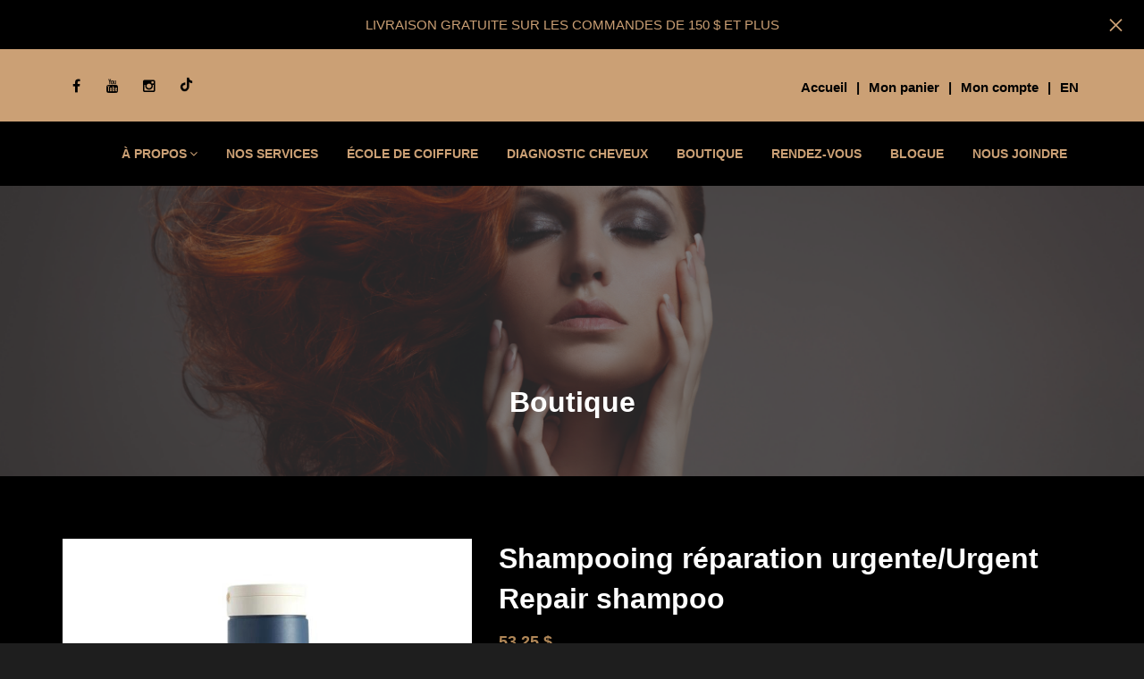

--- FILE ---
content_type: text/html; charset=utf-8
request_url: https://www.shanthaly.com/boutique/eufora/gamme-hydratante-nourish/-shampooing-reparation-urgente-urgent-repair-shampoo-
body_size: 19133
content:



<!DOCTYPE html>
<html dir="ltr" lang="fr">
<head>

<!-- Page Title -->
<title> Shampooing réparation urgente/Urgent Repair shampoo  | Shanthaly</title>


<!-- Meta Tags -->
<meta name="viewport" content="width=device-width,initial-scale=1.0"/>
<meta http-equiv="content-type" content="text/html; charset=UTF-8"/>
<meta name="description" content="<br />
Ce shampooing est doux, clarifiant et r&eacute;parateur. Il &eacute;limine l&#39;accumulation de produits et de s&eacute;bum am&eacute;liorant ainsi la sant&eacute; des cheveux et du cuir chevelu.<br />
<br />
Format : 280 ml" />
<meta name="author" content="ThemeMascot" />

<!-- Start cookieyes banner --> <script id="cookieyes" type="text/javascript" src="https://cdn-cookieyes.com/client_data/bcc1f96284b50ba737323ca0/script.js"></script> <!-- End cookieyes banner -->

<!-- Favicon and Touch Icons -->
<link rel="apple-touch-icon" sizes="57x57" href="/apple-icon-57x57.png">
<link rel="apple-touch-icon" sizes="60x60" href="/apple-icon-60x60.png">
<link rel="apple-touch-icon" sizes="72x72" href="/apple-icon-72x72.png">
<link rel="apple-touch-icon" sizes="76x76" href="/apple-icon-76x76.png">
<link rel="apple-touch-icon" sizes="114x114" href="/apple-icon-114x114.png">
<link rel="apple-touch-icon" sizes="120x120" href="/apple-icon-120x120.png">
<link rel="apple-touch-icon" sizes="144x144" href="/apple-icon-144x144.png">
<link rel="apple-touch-icon" sizes="152x152" href="/apple-icon-152x152.png">
<link rel="apple-touch-icon" sizes="180x180" href="/apple-icon-180x180.png">
<link rel="icon" type="image/png" sizes="192x192"  href="/android-icon-192x192.png">
<link rel="icon" type="image/png" sizes="32x32" href="/favicon-32x32.png">
<link rel="icon" type="image/png" sizes="96x96" href="/favicon-96x96.png">
<link rel="icon" type="image/png" sizes="16x16" href="/favicon-16x16.png">
<link rel="manifest" href="/manifest.json">
<meta name="msapplication-TileColor" content="#ffffff">
<meta name="msapplication-TileImage" content="/ms-icon-144x144.png">
<meta name="theme-color" content="#ffffff">


<!-- Stylesheet -->
<link href="/css/bootstrap.min.css?v2" rel="stylesheet" type="text/css">
<link href="/css/jquery-ui.min.css" rel="stylesheet" type="text/css">
<link href="/css/animate.css" rel="stylesheet" type="text/css">
<link href="/css/css-plugin-collections.css?v3" rel="stylesheet"/>
<!-- CSS | menuzord megamenu skins -->
<link id="menuzord-menu-skins" href="/css/menuzord-skins/menuzord-rounded-boxed.css?v3" rel="stylesheet"/>
<!-- CSS | Main style file -->
<link href="/css/style-main.css?v1.4" rel="stylesheet" type="text/css">
<!-- CSS | Theme Color -->
<link href="/css/colors/theme-skin-lemon.css?v3" rel="stylesheet" type="text/css">
<!-- CSS | Preloader Styles -->
<link href="/css/preloader.css" rel="stylesheet" type="text/css">
<!-- CSS | Custom Margin Padding Collection -->
<link href="/css/custom-bootstrap-margin-padding.css" rel="stylesheet" type="text/css">
<!-- CSS | Responsive media queries -->
<link href="/css/responsive.css" rel="stylesheet" type="text/css">
<!-- CSS | Dark Layout -->
<link href="/css/style-main-dark.css?v3" rel="stylesheet" type="text/css" id="link-bg-color">
<link href="/css/style-custom.css?v1.6" rel="stylesheet" type="text/css">
<!-- CSS | Style css. This is the file where you can place your own custom css code. Just uncomment it and use it. -->
<!-- <link href="css/style.css" rel="stylesheet" type="text/css"> -->

<!-- external javascripts -->
<script src="/js/jquery-2.2.0.min.js"></script>
<script src="/js/jquery-ui.min.js"></script>
<script src="/js/bootstrap.min.js"></script>
<!-- JS | jquery plugin collection for this theme -->
<script src="/js/jquery-plugin-collection.js"></script>

<!-- HTML5 shim and Respond.js for IE8 support of HTML5 elements and media queries -->
<!-- WARNING: Respond.js doesn't work if you view the page via file:// -->
<!--[if lt IE 9]>
  <script src="https://oss.maxcdn.com/html5shiv/3.7.2/html5shiv.min.js"></script>
  <script src="https://oss.maxcdn.com/respond/1.4.2/respond.min.js"></script>
<![endif]-->
<script>
!function(f,b,e,v,n,t,s)
{if(f.fbq)return;n=f.fbq=function(){n.callMethod?
n.callMethod.apply(n,arguments):n.queue.push(arguments)};
if(!f._fbq)f._fbq=n;n.push=n;n.loaded=!0;n.version='2.0';
n.queue=[];t=b.createElement(e);t.async=!0;
t.src=v;s=b.getElementsByTagName(e)[0];
s.parentNode.insertBefore(t,s)}(window, document,'script',
'https://connect.facebook.net/en_US/fbevents.js');
fbq('init', '1030635910696283');
fbq('track', 'PageView');
</script>
<noscript><img height="1" width="1" style="display:none"
src="https://www.facebook.com/tr?id=1030635910696283&ev=PageView&noscript=1"
/></noscript>
<!-- End Facebook Pixel Code -->

<!-- Global site tag (gtag.js) - Google Analytics -->
<script async src="https://www.googletagmanager.com/gtag/js?id=UA-30475736-2"></script>
<script>
  window.dataLayer = window.dataLayer || [];
  function gtag(){dataLayer.push(arguments);}
  gtag('js', new Date());
 
  gtag('config', 'UA-30475736-2');
</script>
</head>
<body class="dark">
<div id="wrapper">
  <!-- preloader -->
  <div id="preloader">
    <div id="spinner">
      <img src="/images/preloaders/1.gif" alt="">
    </div>
  </div>
  
  <!-- Header -->
  <header id="header" class="header">
    <p class="announcement" id="announcement">Livraison gratuite sur les commandes de 150 $ et plus <a class="close" id="close_announcement" href="#" aria-label="Fermer"></a></p>    <div class="header-top bg-theme-colored xs-text-center">
      <div class="container">
        <div class="row">
          
          <div class="col-md-3">
            <div class="widget no-border m-0">
              <ul class="styled-icons icon-sm m-0 xs-text-center text-left" style="line-height:0.5">
                <li><a href="https://www.facebook.com/StudioShanthaly" target="_blank" aria-label="Facebook"><i class="fa fa-facebook text-black"></i></a></li>
                <li><a href="https://www.youtube.com/user/Shanthaly" target="_blank" aria-label="Youtube"><i class="fa fa-youtube text-black"></i></a></li>
                <li><a href="https://www.instagram.com/shanthaly/" target="_blank" aria-label="Instagram"><i class="fa fa-instagram text-black"></i></a></li>
                <li><a href="https://vm.tiktok.com/ZMdh7gBPX/" target="_blank" aria-label="TikTok"><i class="tiktok" style="line-height: 2;"><img src="/images/tiktok.png" alt="TikTok" style="width:17px;padding-bottom:6px"></i></a></li>
              </ul>
            </div>
          </div>
          <div class="col-md-9">
            <div class="widget no-border text-right m-0">
              <ul class="list-inline xs-text-center mt-5">
              <li class="m-0"><a  class="text-black"  href="/">Accueil</a></li>
              <li class="text-black m-0">|</li>
              <li class="m-0"><a  class="text-black"  href="/panier">Mon panier</a></li>
              <li class="text-black m-0">|</li>
              <li class="m-0"><a class="text-black" href="/moncompte">Mon compte</a></li>
              <li class="text-black m-0">|</li>
                            
              <li class="m-0"><a href="/en/shop/eufora/nourish/urgent-repair-shampoo-/" class="text-black"  >EN</a></li>
              </ul>
            </div>
          </div>
        </div>
      </div>
    </div>
    <div class="header-nav">
      <div class="header-nav-wrapper navbar-scrolltofixed bg-deep">
        <div class="container">
          <nav id="menuzord-right" class="menuzord bg-deep">
            <ul class="menuzord-menu">
                <li ><a href="/a-propos/notre-histoire/">À propos</a><ul class="dropdown"><li><a href="/a-propos/notre-histoire/">Notre histoire</a></li><li><a href="/a-propos/notre-mission/">Notre mission</a></li><li><a href="/a-propos/notre-equipe/">Notre équipe</a></li><li><a href="/a-propos/nos-partenaires/">Nos partenaires</a></li></ul></li>                <li><a href="/nos-services/">Nos services</a></li>                <li><a href="https://www.academieshanthaly.com/" target="_blank">École de coiffure</a></li>
                <li><a href="/quiz-cheveux/">Diagnostic cheveux</a></li>                <li><a href="/boutique/">Boutique</a></li>                <li><a href="/ajax-load/reservation-form-fr.php" data-target="#BSParentModal" data-toggle="modal">Rendez-vous</a></li>
                <li><a href="/blogue/">Blogue</a></li>                <li><a href="/nous-joindre/">Nous joindre</a></li>            </ul>
          </nav>
        </div>
      </div>
    </div>
  </header>
  <!-- Start main-content -->
  <div class="main-content">
    <!-- Section: inner-header -->
    <section class="inner-header divider  layer-overlay overlay-dark-5" data-bg-img="/upload/pages/im_im-academie-shanthaly-femme-rousse-yeux-fermes-305_515.jpg">
      <div class="container pt-100 pb-50">
        <div class="section-content pt-100">
          <div class="row"> 
            <div class="col-md-12">
              <h1 class="title text-white">Boutique</h1>            </div>
          </div>
        </div>
      </div>      
    </section>
    <section>
      <div class="container">
        <div class="section-content">
          <div class="row">
            <div class="product">
              <div class="col-md-5">
                <div class="product-image">
                  <div class="zoom-gallery">
                    <a href="http://placehold.it/460x460" title="Title Here 1"><img src="/upload/documents/im_urgent-shampoo_709.jpg" alt=" Shampooing réparation urgente/Urgent Repair shampoo " title=" Shampooing réparation urgente/Urgent Repair shampoo "></a>
                  </div>
                </div>
              </div>
              <div class="col-md-7">
                <div class="product-summary">
                  <h2 class="product-title"> Shampooing réparation urgente/Urgent Repair shampoo </h2>
                  
                  <div class="price"><span class="amount">53,25 $</span></div>                  <div class="short-description">
                    <p><br />
Ce shampooing est doux, clarifiant et r&eacute;parateur. Il &eacute;limine l&#39;accumulation de produits et de s&eacute;bum am&eacute;liorant ainsi la sant&eacute; des cheveux et du cuir chevelu.<br />
<br />
Format : 280 ml</p>
                  </div>
                  
                  <div class="category"><h3 class="h5"><a href="/boutique/eufora">Eufora</a>, <a href="/boutique/eufora/gamme-hydratante-nourish">Gamme hydratante/Nourish</a></h3></div>                  <img src="/images/gluten.png" alt="" style="width:60px;padding-top:10px;padding-right:10px"><img src="/images/mineral.png" alt="" style="width:60px;padding-top:10px;padding-right:10px"><img src="/images/organic.png" alt="" style="width:60px;padding-top:10px;padding-right:10px"><img src="/images/paraben.png" alt="" style="width:60px;padding-top:10px;padding-right:10px"><img src="/images/petrolatum.png" alt="" style="width:60px;padding-top:10px;padding-right:10px"><img src="/images/sulfate.png" alt="" style="width:60px;padding-top:10px;padding-right:10px"><img src="/images/vegan.png" alt="" style="width:60px;padding-top:10px;padding-right:10px">                  <div class="cart-form-wrapper mt-30">
                    <form enctype="multipart/form-data" method="post" class="cart" action="/ajax-load/update-cart.php">
                                            <input type="hidden" value="57" name="idProduit">
                      <input type="hidden" value="add" name="action">
                      <table class="table variations no-border">
                        <tbody>
                          <tr>
                            <td class="name">Quantité</td>
                            <td class="value">
                              <div class="quantity buttons_added">
                                <input type="button" class="minus" value="-">
                                <input type="number" size="4" class="input-text qty text" title="Qty" value="1" name="quantity" min="1" step="1">
                                <input type="button" class="plus" value="+">
                              </div>
                            </td>
                          </tr>
                        </tbody>
                      </table>
                                            <button class="single_add_to_cart_button btn btn-theme-colored" type="submit">Ajouter au panier</button>                      <button class="single_add_to_cart_button btn btn-theme-colored" type="button" onclick="window.history.back()">Retour</button>
                    </form>
                  </div>

                </div>
              </div>
            </div>
          </div>
        </div>
      </div>
    </section>
</div>

   
  <footer id="footer" class="footer">
      <div class="container pt-70 pb-40">
        <div class="row border-bottom-black">
            <div class="col-sm-6 col-md-3">
                <div class="widget">
                  <img class="mt-10 mb-20" alt="" src="/images/logo-footer.png" style="max-width:150px">
                  <p>924 rue Notre-Dame<br />
C.P. 996<br />
Embrun, ON K0A 1W0</p>

<ul class="list-inline mt-5">
	<li class="m-0 pl-10 pr-10"><i class="fa fa-phone text-theme-colored mr-5">&nbsp;</i> <a href="tel:6134432291">613 443-2291</a></li>
	<li class="m-0 pl-10 pr-10"><i class="fa fa-envelope-o text-theme-colored mr-5">&nbsp;</i> <a href="mailto:shanthaly@shanthaly.com">shanthaly@shanthaly.com</a></li>
</ul>
                </div>
            </div>
          
            <div class="col-sm-6 col-md-3">
                <div class="widget">
                  <ul class="list angle-double-right list-border">
                    <li><a href="/a-propos/notre-histoire/">À propos</a></li>                                        <li><a href="/nos-services/">Nos services</a></li>                    <li><a href="/quiz-cheveux/">Diagnostic cheveux</a></li>                    <li><a href="/boutique/">Boutique</a></li>                    <li><a href="/ajax-load/reservation-form-fr.php"  data-target="#BSParentModal" data-toggle="modal">Rendez-vous</a></li>
                    <li><a href="/blogue/">Blogue</a></li>                    <li><a href="/nous-joindre/">Nous joindre</a></li>                  </ul>
                </div>
            </div>
          
            <div class="col-sm-6 col-md-3">
                <div class="widget">
                  <ul class="list angle-double-right list-border">
                    
                    <li><a href="/">Accueil</a></li>
                    <li><a  href="/nous-joindre">Nous joindre</a></li>
                    <li><a  href="/politique-confidentialite">Politique de confidentialité</a></li>
                    <li><a  href="/politiques-retour">Politiques de retour</a></li>
                    <li><a href="/en/shop/eufora/nourish/urgent-repair-shampoo-/">English</a></li>
                  </ul>
                </div>
            </div>
          
            <div class="col-md-3">
                <div class="widget">
                  <div class="widget-title mb-10">Suivez-nous sur nos réseaux sociaux</div>
                  <ul class="styled-icons icon-dark icon-circled icon-sm">
                    <li><a href="https://www.facebook.com/StudioShanthaly" target="_blank" aria-label="Facebook"><i class="fa fa-facebook" style="line-height: 2;"></i></a></li>
                    <li><a href="https://www.youtube.com/user/Shanthaly" target="_blank" aria-label="Youtube"><i class="fa fa-youtube" style="line-height: 2;"></i></a></li>
                    <li><a href="https://www.instagram.com/shanthaly/" target="_blank" aria-label="Instagram"><i class="fa fa-instagram" style="line-height: 2;"></i></a></li>
                    <li><a href="https://vm.tiktok.com/ZMdh7gBPX/" target="_blank" aria-label="TikTok"><i class="tiktok" style="line-height: 2;"><img src="/images/tiktok.png" alt="TikTok" style="width:22px"></i></a></li>
                  </ul>
                </div>
            </div>
        </div>
      </div>
      <div class="footer-bottom bg-black-000">
        <div class="container pt-20 pb-20">
          <div class="row">
            <div class="col-md-6-12 text-center">
              <p class="font-13 text-black-777 m-0">&copy; Copyright 2026 Shanthaly.  Tous droits réservés.                <br><a href="https://www.impressions-design.com/" target="_blank" style="color:#fff">Conception site Internet : Impressions Design</a>
              </p>
            </div>
          </div>
        </div>
      </div>
  </footer>
  <a class="scrollToTop" href="#" aria-label="Top"><i class="fa fa-angle-up"></i></a>
</div>
<!-- end wrapper --> 
<div id="modal_panier" class="modal fade bs-example-modal-sm" tabindex="-1" role="dialog">
  <div class="modal-dialog modal-sm">
    <div class="modal-content">
      <div class="modal-header" style="text-align:center">
        <button type="button" class="close btn-theme-colored " data-dismiss="modal" aria-label="Close"><span aria-hidden="true">&times;</span></button>
        <div class="modal-title" id="myModalLabel3" style="color:#000!important">Ajouté au panier !</div>
      </div>
      <div class="modal-body" style="text-align:center">
        <button type="button" class="btn btn-border btn-theme-colored  btn-sm" data-dismiss="modal">Fermer</button>
        <button type="button" onclick="javascript:location.href='/panier'" class="btn btn-theme-colored btn-sm">Voir mon panier</button></div>
      
    </div>
  </div>
</div>

<!-- Footer Scripts --> 
<!-- JS | Custom script for all pages --> 

<script>
const nbrep = '/';
const sessionrep = '/';
const stripe_pk = 'pk_live_19rZebjA4gUus5eYyGEq5Adx00FpWsKzc6';
const test_mode = '';
const msg_field_email_not_available= "Ce courriel n'est pas disponible";
const msg_field_qte = "Veuillez indiquer une quantité";
</script><!-- Footer Scripts --> 
<!-- JS | Calendar Event Data --> 
<!--<script src="/js/calendar-events-data.js"></script> -->
<!-- JS | Custom script for all pages --> 
<script src="/js/jquery-2.1.4.min.js"></script>
<script src="/js/jquery-ui.min.js"></script>
<script src="/js/bootstrap.min.js"></script>
<script src="/js/jquery-plugin-collection.js"></script>

<script src="/vendor/jquery.validate-fr.js"></script>
<script src="/js/jquery.maskedinput.min.js"></script>


<script src="/js/custom.js?v4"></script>
<script src="/js/custom-commande.js?v8"></script>
    <script src="https://cdn.jsdelivr.net/npm/bootstrap-select@1.13.14/dist/js/bootstrap-select.min.js"></script>
    <script src="https://cdn.jsdelivr.net/npm/bootstrap-select@1.13.14/dist/js/i18n/defaults-fr_FR.min.js"></script>

</body>
</html>

<script type="text/javascript">
  
$("#close_announcement").click(function(e) {
      
    $.ajax({
        type: 'POST',
        url: nbrep+'ajax-load/announcement.php',
        dataType: "HTML",
        data: {},
        success: function(data) {
            $("#announcement").hide();
        }

    });        

});   
</script>



--- FILE ---
content_type: text/html; charset=utf-8
request_url: https://www.shanthaly.com/boutique/eufora/gamme-hydratante-nourish/includes/twitter/tweet.php?username=&list=&hashtag=&count=2&exclude_replies=false
body_size: 15250
content:



<!DOCTYPE html>
<html dir="ltr" lang="fr">
<head>

<!-- Page Title -->
<title>Shanthaly</title>


<!-- Meta Tags -->
<meta name="viewport" content="width=device-width,initial-scale=1.0"/>
<meta http-equiv="content-type" content="text/html; charset=UTF-8"/>
<meta name="description" content="Shanthaly" />
<meta name="author" content="ThemeMascot" />

<!-- Start cookieyes banner --> <script id="cookieyes" type="text/javascript" src="https://cdn-cookieyes.com/client_data/bcc1f96284b50ba737323ca0/script.js"></script> <!-- End cookieyes banner -->

<!-- Favicon and Touch Icons -->
<link rel="apple-touch-icon" sizes="57x57" href="/apple-icon-57x57.png">
<link rel="apple-touch-icon" sizes="60x60" href="/apple-icon-60x60.png">
<link rel="apple-touch-icon" sizes="72x72" href="/apple-icon-72x72.png">
<link rel="apple-touch-icon" sizes="76x76" href="/apple-icon-76x76.png">
<link rel="apple-touch-icon" sizes="114x114" href="/apple-icon-114x114.png">
<link rel="apple-touch-icon" sizes="120x120" href="/apple-icon-120x120.png">
<link rel="apple-touch-icon" sizes="144x144" href="/apple-icon-144x144.png">
<link rel="apple-touch-icon" sizes="152x152" href="/apple-icon-152x152.png">
<link rel="apple-touch-icon" sizes="180x180" href="/apple-icon-180x180.png">
<link rel="icon" type="image/png" sizes="192x192"  href="/android-icon-192x192.png">
<link rel="icon" type="image/png" sizes="32x32" href="/favicon-32x32.png">
<link rel="icon" type="image/png" sizes="96x96" href="/favicon-96x96.png">
<link rel="icon" type="image/png" sizes="16x16" href="/favicon-16x16.png">
<link rel="manifest" href="/manifest.json">
<meta name="msapplication-TileColor" content="#ffffff">
<meta name="msapplication-TileImage" content="/ms-icon-144x144.png">
<meta name="theme-color" content="#ffffff">


<!-- Stylesheet -->
<link href="/css/bootstrap.min.css?v2" rel="stylesheet" type="text/css">
<link href="/css/jquery-ui.min.css" rel="stylesheet" type="text/css">
<link href="/css/animate.css" rel="stylesheet" type="text/css">
<link href="/css/css-plugin-collections.css?v3" rel="stylesheet"/>
<!-- CSS | menuzord megamenu skins -->
<link id="menuzord-menu-skins" href="/css/menuzord-skins/menuzord-rounded-boxed.css?v3" rel="stylesheet"/>
<!-- CSS | Main style file -->
<link href="/css/style-main.css?v1.4" rel="stylesheet" type="text/css">
<!-- CSS | Theme Color -->
<link href="/css/colors/theme-skin-lemon.css?v3" rel="stylesheet" type="text/css">
<!-- CSS | Preloader Styles -->
<link href="/css/preloader.css" rel="stylesheet" type="text/css">
<!-- CSS | Custom Margin Padding Collection -->
<link href="/css/custom-bootstrap-margin-padding.css" rel="stylesheet" type="text/css">
<!-- CSS | Responsive media queries -->
<link href="/css/responsive.css" rel="stylesheet" type="text/css">
<!-- CSS | Dark Layout -->
<link href="/css/style-main-dark.css?v3" rel="stylesheet" type="text/css" id="link-bg-color">
<link href="/css/style-custom.css?v1.6" rel="stylesheet" type="text/css">
<!-- CSS | Style css. This is the file where you can place your own custom css code. Just uncomment it and use it. -->
<!-- <link href="css/style.css" rel="stylesheet" type="text/css"> -->

<!-- external javascripts -->
<script src="/js/jquery-2.2.0.min.js"></script>
<script src="/js/jquery-ui.min.js"></script>
<script src="/js/bootstrap.min.js"></script>
<!-- JS | jquery plugin collection for this theme -->
<script src="/js/jquery-plugin-collection.js"></script>

<!-- HTML5 shim and Respond.js for IE8 support of HTML5 elements and media queries -->
<!-- WARNING: Respond.js doesn't work if you view the page via file:// -->
<!--[if lt IE 9]>
  <script src="https://oss.maxcdn.com/html5shiv/3.7.2/html5shiv.min.js"></script>
  <script src="https://oss.maxcdn.com/respond/1.4.2/respond.min.js"></script>
<![endif]-->
<script>
!function(f,b,e,v,n,t,s)
{if(f.fbq)return;n=f.fbq=function(){n.callMethod?
n.callMethod.apply(n,arguments):n.queue.push(arguments)};
if(!f._fbq)f._fbq=n;n.push=n;n.loaded=!0;n.version='2.0';
n.queue=[];t=b.createElement(e);t.async=!0;
t.src=v;s=b.getElementsByTagName(e)[0];
s.parentNode.insertBefore(t,s)}(window, document,'script',
'https://connect.facebook.net/en_US/fbevents.js');
fbq('init', '1030635910696283');
fbq('track', 'PageView');
</script>
<noscript><img height="1" width="1" style="display:none"
src="https://www.facebook.com/tr?id=1030635910696283&ev=PageView&noscript=1"
/></noscript>
<!-- End Facebook Pixel Code -->

<!-- Global site tag (gtag.js) - Google Analytics -->
<script async src="https://www.googletagmanager.com/gtag/js?id=UA-30475736-2"></script>
<script>
  window.dataLayer = window.dataLayer || [];
  function gtag(){dataLayer.push(arguments);}
  gtag('js', new Date());
 
  gtag('config', 'UA-30475736-2');
</script>
</head>
<body class="dark">
<div id="wrapper">
  <!-- preloader -->
  <div id="preloader">
    <div id="spinner">
      <img src="/images/preloaders/1.gif" alt="">
    </div>
  </div>
  
  <!-- Header -->
  <header id="header" class="header">
    <p class="announcement" id="announcement">Livraison gratuite sur les commandes de 150 $ et plus <a class="close" id="close_announcement" href="#" aria-label="Fermer"></a></p>    <div class="header-top bg-theme-colored xs-text-center">
      <div class="container">
        <div class="row">
          
          <div class="col-md-3">
            <div class="widget no-border m-0">
              <ul class="styled-icons icon-sm m-0 xs-text-center text-left" style="line-height:0.5">
                <li><a href="https://www.facebook.com/StudioShanthaly" target="_blank" aria-label="Facebook"><i class="fa fa-facebook text-black"></i></a></li>
                <li><a href="https://www.youtube.com/user/Shanthaly" target="_blank" aria-label="Youtube"><i class="fa fa-youtube text-black"></i></a></li>
                <li><a href="https://www.instagram.com/shanthaly/" target="_blank" aria-label="Instagram"><i class="fa fa-instagram text-black"></i></a></li>
                <li><a href="https://vm.tiktok.com/ZMdh7gBPX/" target="_blank" aria-label="TikTok"><i class="tiktok" style="line-height: 2;"><img src="/images/tiktok.png" alt="TikTok" style="width:17px;padding-bottom:6px"></i></a></li>
              </ul>
            </div>
          </div>
          <div class="col-md-9">
            <div class="widget no-border text-right m-0">
              <ul class="list-inline xs-text-center mt-5">
              <li class="m-0"><a  class="text-black"  href="/">Accueil</a></li>
              <li class="text-black m-0">|</li>
              <li class="m-0"><a  class="text-black"  href="/panier">Mon panier</a></li>
              <li class="text-black m-0">|</li>
              <li class="m-0"><a class="text-black" href="/moncompte">Mon compte</a></li>
              <li class="text-black m-0">|</li>
                            
              <li class="m-0"><a href="/en/" class="text-black"  >EN</a></li>
              </ul>
            </div>
          </div>
        </div>
      </div>
    </div>
    <div class="header-nav">
      <div class="header-nav-wrapper navbar-scrolltofixed bg-deep">
        <div class="container">
          <nav id="menuzord-right" class="menuzord bg-deep">
            <ul class="menuzord-menu">
                <li ><a href="/a-propos/notre-histoire/">À propos</a><ul class="dropdown"><li><a href="/a-propos/notre-histoire/">Notre histoire</a></li><li><a href="/a-propos/notre-mission/">Notre mission</a></li><li><a href="/a-propos/notre-equipe/">Notre équipe</a></li><li><a href="/a-propos/nos-partenaires/">Nos partenaires</a></li></ul></li>                <li><a href="/nos-services/">Nos services</a></li>                <li><a href="https://www.academieshanthaly.com/" target="_blank">École de coiffure</a></li>
                <li><a href="/quiz-cheveux/">Diagnostic cheveux</a></li>                <li><a href="/boutique/">Boutique</a></li>                <li><a href="/ajax-load/reservation-form-fr.php" data-target="#BSParentModal" data-toggle="modal">Rendez-vous</a></li>
                <li><a href="/blogue/">Blogue</a></li>                <li><a href="/nous-joindre/">Nous joindre</a></li>            </ul>
          </nav>
        </div>
      </div>
    </div>
  </header><div class="main-content">

    <!-- Section: inner-header -->
    <section class="inner-header divider  layer-overlay overlay-dark-5" data-bg-img="/upload/pages/im_academie-shanthaly-sciseau-pingne_314.jpg">
      <div class="container pt-100 pb-50">
        <div class="section-content pt-100">
          <div class="row"> 
            <div class="col-md-12">
                          </div>
          </div>
        </div>
      </div>      
    </section>    
    <!-- About -->
    <section class="about">
      <div class="container">
        <div class="section-content">
          <div class="row text-center" id="texte">
            <h2>Page non trouvée</h2>
          </div>
        </div>
      </div>
    </section>

</div>
   
  <footer id="footer" class="footer">
      <div class="container pt-70 pb-40">
        <div class="row border-bottom-black">
            <div class="col-sm-6 col-md-3">
                <div class="widget">
                  <img class="mt-10 mb-20" alt="" src="/images/logo-footer.png" style="max-width:150px">
                  <p>924 rue Notre-Dame<br />
C.P. 996<br />
Embrun, ON K0A 1W0</p>

<ul class="list-inline mt-5">
	<li class="m-0 pl-10 pr-10"><i class="fa fa-phone text-theme-colored mr-5">&nbsp;</i> <a href="tel:6134432291">613 443-2291</a></li>
	<li class="m-0 pl-10 pr-10"><i class="fa fa-envelope-o text-theme-colored mr-5">&nbsp;</i> <a href="mailto:shanthaly@shanthaly.com">shanthaly@shanthaly.com</a></li>
</ul>
                </div>
            </div>
          
            <div class="col-sm-6 col-md-3">
                <div class="widget">
                  <ul class="list angle-double-right list-border">
                    <li><a href="/a-propos/notre-histoire/">À propos</a></li>                                        <li><a href="/nos-services/">Nos services</a></li>                    <li><a href="/quiz-cheveux/">Diagnostic cheveux</a></li>                    <li><a href="/boutique/">Boutique</a></li>                    <li><a href="/ajax-load/reservation-form-fr.php"  data-target="#BSParentModal" data-toggle="modal">Rendez-vous</a></li>
                    <li><a href="/blogue/">Blogue</a></li>                    <li><a href="/nous-joindre/">Nous joindre</a></li>                  </ul>
                </div>
            </div>
          
            <div class="col-sm-6 col-md-3">
                <div class="widget">
                  <ul class="list angle-double-right list-border">
                    
                    <li><a href="/">Accueil</a></li>
                    <li><a  href="/nous-joindre">Nous joindre</a></li>
                    <li><a  href="/politique-confidentialite">Politique de confidentialité</a></li>
                    <li><a  href="/politiques-retour">Politiques de retour</a></li>
                    <li><a href="/en/">English</a></li>
                  </ul>
                </div>
            </div>
          
            <div class="col-md-3">
                <div class="widget">
                  <div class="widget-title mb-10">Suivez-nous sur nos réseaux sociaux</div>
                  <ul class="styled-icons icon-dark icon-circled icon-sm">
                    <li><a href="https://www.facebook.com/StudioShanthaly" target="_blank" aria-label="Facebook"><i class="fa fa-facebook" style="line-height: 2;"></i></a></li>
                    <li><a href="https://www.youtube.com/user/Shanthaly" target="_blank" aria-label="Youtube"><i class="fa fa-youtube" style="line-height: 2;"></i></a></li>
                    <li><a href="https://www.instagram.com/shanthaly/" target="_blank" aria-label="Instagram"><i class="fa fa-instagram" style="line-height: 2;"></i></a></li>
                    <li><a href="https://vm.tiktok.com/ZMdh7gBPX/" target="_blank" aria-label="TikTok"><i class="tiktok" style="line-height: 2;"><img src="/images/tiktok.png" alt="TikTok" style="width:22px"></i></a></li>
                  </ul>
                </div>
            </div>
        </div>
      </div>
      <div class="footer-bottom bg-black-000">
        <div class="container pt-20 pb-20">
          <div class="row">
            <div class="col-md-6-12 text-center">
              <p class="font-13 text-black-777 m-0">&copy; Copyright 2026 Shanthaly.  Tous droits réservés.                <br><a href="https://www.impressions-design.com/" target="_blank" style="color:#fff">Conception site Internet : Impressions Design</a>
              </p>
            </div>
          </div>
        </div>
      </div>
  </footer>
  <a class="scrollToTop" href="#" aria-label="Top"><i class="fa fa-angle-up"></i></a>
</div>
<!-- end wrapper --> 
<div id="modal_panier" class="modal fade bs-example-modal-sm" tabindex="-1" role="dialog">
  <div class="modal-dialog modal-sm">
    <div class="modal-content">
      <div class="modal-header" style="text-align:center">
        <button type="button" class="close btn-theme-colored " data-dismiss="modal" aria-label="Close"><span aria-hidden="true">&times;</span></button>
        <div class="modal-title" id="myModalLabel3" style="color:#000!important">Ajouté au panier !</div>
      </div>
      <div class="modal-body" style="text-align:center">
        <button type="button" class="btn btn-border btn-theme-colored  btn-sm" data-dismiss="modal">Fermer</button>
        <button type="button" onclick="javascript:location.href='/panier'" class="btn btn-theme-colored btn-sm">Voir mon panier</button></div>
      
    </div>
  </div>
</div>

<!-- Footer Scripts --> 
<!-- JS | Custom script for all pages --> 

<script>
const nbrep = '/';
const sessionrep = '/';
const stripe_pk = 'pk_live_19rZebjA4gUus5eYyGEq5Adx00FpWsKzc6';
const test_mode = '';
const msg_field_email_not_available= "Ce courriel n'est pas disponible";
const msg_field_qte = "Veuillez indiquer une quantité";
</script><!-- Footer Scripts --> 
<!-- JS | Calendar Event Data --> 
<!--<script src="/js/calendar-events-data.js"></script> -->
<!-- JS | Custom script for all pages --> 
<script src="/js/jquery-2.1.4.min.js"></script>
<script src="/js/jquery-ui.min.js"></script>
<script src="/js/bootstrap.min.js"></script>
<script src="/js/jquery-plugin-collection.js"></script>

<script src="/vendor/jquery.validate-fr.js"></script>
<script src="/js/jquery.maskedinput.min.js"></script>


<script src="/js/custom.js?v4"></script>
<script src="/js/custom-commande.js?v8"></script>
    <script src="https://cdn.jsdelivr.net/npm/bootstrap-select@1.13.14/dist/js/bootstrap-select.min.js"></script>
    <script src="https://cdn.jsdelivr.net/npm/bootstrap-select@1.13.14/dist/js/i18n/defaults-fr_FR.min.js"></script>

</body>
</html>

<script type="text/javascript">
  
$("#close_announcement").click(function(e) {
      
    $.ajax({
        type: 'POST',
        url: nbrep+'ajax-load/announcement.php',
        dataType: "HTML",
        data: {},
        success: function(data) {
            $("#announcement").hide();
        }

    });        

});   
</script>



--- FILE ---
content_type: text/html; charset=utf-8
request_url: https://www.shanthaly.com/boutique/eufora/gamme-hydratante-nourish/includes/twitter/tweet.php?username=&list=&hashtag=&count=4&exclude_replies=false
body_size: 15250
content:



<!DOCTYPE html>
<html dir="ltr" lang="fr">
<head>

<!-- Page Title -->
<title>Shanthaly</title>


<!-- Meta Tags -->
<meta name="viewport" content="width=device-width,initial-scale=1.0"/>
<meta http-equiv="content-type" content="text/html; charset=UTF-8"/>
<meta name="description" content="Shanthaly" />
<meta name="author" content="ThemeMascot" />

<!-- Start cookieyes banner --> <script id="cookieyes" type="text/javascript" src="https://cdn-cookieyes.com/client_data/bcc1f96284b50ba737323ca0/script.js"></script> <!-- End cookieyes banner -->

<!-- Favicon and Touch Icons -->
<link rel="apple-touch-icon" sizes="57x57" href="/apple-icon-57x57.png">
<link rel="apple-touch-icon" sizes="60x60" href="/apple-icon-60x60.png">
<link rel="apple-touch-icon" sizes="72x72" href="/apple-icon-72x72.png">
<link rel="apple-touch-icon" sizes="76x76" href="/apple-icon-76x76.png">
<link rel="apple-touch-icon" sizes="114x114" href="/apple-icon-114x114.png">
<link rel="apple-touch-icon" sizes="120x120" href="/apple-icon-120x120.png">
<link rel="apple-touch-icon" sizes="144x144" href="/apple-icon-144x144.png">
<link rel="apple-touch-icon" sizes="152x152" href="/apple-icon-152x152.png">
<link rel="apple-touch-icon" sizes="180x180" href="/apple-icon-180x180.png">
<link rel="icon" type="image/png" sizes="192x192"  href="/android-icon-192x192.png">
<link rel="icon" type="image/png" sizes="32x32" href="/favicon-32x32.png">
<link rel="icon" type="image/png" sizes="96x96" href="/favicon-96x96.png">
<link rel="icon" type="image/png" sizes="16x16" href="/favicon-16x16.png">
<link rel="manifest" href="/manifest.json">
<meta name="msapplication-TileColor" content="#ffffff">
<meta name="msapplication-TileImage" content="/ms-icon-144x144.png">
<meta name="theme-color" content="#ffffff">


<!-- Stylesheet -->
<link href="/css/bootstrap.min.css?v2" rel="stylesheet" type="text/css">
<link href="/css/jquery-ui.min.css" rel="stylesheet" type="text/css">
<link href="/css/animate.css" rel="stylesheet" type="text/css">
<link href="/css/css-plugin-collections.css?v3" rel="stylesheet"/>
<!-- CSS | menuzord megamenu skins -->
<link id="menuzord-menu-skins" href="/css/menuzord-skins/menuzord-rounded-boxed.css?v3" rel="stylesheet"/>
<!-- CSS | Main style file -->
<link href="/css/style-main.css?v1.4" rel="stylesheet" type="text/css">
<!-- CSS | Theme Color -->
<link href="/css/colors/theme-skin-lemon.css?v3" rel="stylesheet" type="text/css">
<!-- CSS | Preloader Styles -->
<link href="/css/preloader.css" rel="stylesheet" type="text/css">
<!-- CSS | Custom Margin Padding Collection -->
<link href="/css/custom-bootstrap-margin-padding.css" rel="stylesheet" type="text/css">
<!-- CSS | Responsive media queries -->
<link href="/css/responsive.css" rel="stylesheet" type="text/css">
<!-- CSS | Dark Layout -->
<link href="/css/style-main-dark.css?v3" rel="stylesheet" type="text/css" id="link-bg-color">
<link href="/css/style-custom.css?v1.6" rel="stylesheet" type="text/css">
<!-- CSS | Style css. This is the file where you can place your own custom css code. Just uncomment it and use it. -->
<!-- <link href="css/style.css" rel="stylesheet" type="text/css"> -->

<!-- external javascripts -->
<script src="/js/jquery-2.2.0.min.js"></script>
<script src="/js/jquery-ui.min.js"></script>
<script src="/js/bootstrap.min.js"></script>
<!-- JS | jquery plugin collection for this theme -->
<script src="/js/jquery-plugin-collection.js"></script>

<!-- HTML5 shim and Respond.js for IE8 support of HTML5 elements and media queries -->
<!-- WARNING: Respond.js doesn't work if you view the page via file:// -->
<!--[if lt IE 9]>
  <script src="https://oss.maxcdn.com/html5shiv/3.7.2/html5shiv.min.js"></script>
  <script src="https://oss.maxcdn.com/respond/1.4.2/respond.min.js"></script>
<![endif]-->
<script>
!function(f,b,e,v,n,t,s)
{if(f.fbq)return;n=f.fbq=function(){n.callMethod?
n.callMethod.apply(n,arguments):n.queue.push(arguments)};
if(!f._fbq)f._fbq=n;n.push=n;n.loaded=!0;n.version='2.0';
n.queue=[];t=b.createElement(e);t.async=!0;
t.src=v;s=b.getElementsByTagName(e)[0];
s.parentNode.insertBefore(t,s)}(window, document,'script',
'https://connect.facebook.net/en_US/fbevents.js');
fbq('init', '1030635910696283');
fbq('track', 'PageView');
</script>
<noscript><img height="1" width="1" style="display:none"
src="https://www.facebook.com/tr?id=1030635910696283&ev=PageView&noscript=1"
/></noscript>
<!-- End Facebook Pixel Code -->

<!-- Global site tag (gtag.js) - Google Analytics -->
<script async src="https://www.googletagmanager.com/gtag/js?id=UA-30475736-2"></script>
<script>
  window.dataLayer = window.dataLayer || [];
  function gtag(){dataLayer.push(arguments);}
  gtag('js', new Date());
 
  gtag('config', 'UA-30475736-2');
</script>
</head>
<body class="dark">
<div id="wrapper">
  <!-- preloader -->
  <div id="preloader">
    <div id="spinner">
      <img src="/images/preloaders/1.gif" alt="">
    </div>
  </div>
  
  <!-- Header -->
  <header id="header" class="header">
    <p class="announcement" id="announcement">Livraison gratuite sur les commandes de 150 $ et plus <a class="close" id="close_announcement" href="#" aria-label="Fermer"></a></p>    <div class="header-top bg-theme-colored xs-text-center">
      <div class="container">
        <div class="row">
          
          <div class="col-md-3">
            <div class="widget no-border m-0">
              <ul class="styled-icons icon-sm m-0 xs-text-center text-left" style="line-height:0.5">
                <li><a href="https://www.facebook.com/StudioShanthaly" target="_blank" aria-label="Facebook"><i class="fa fa-facebook text-black"></i></a></li>
                <li><a href="https://www.youtube.com/user/Shanthaly" target="_blank" aria-label="Youtube"><i class="fa fa-youtube text-black"></i></a></li>
                <li><a href="https://www.instagram.com/shanthaly/" target="_blank" aria-label="Instagram"><i class="fa fa-instagram text-black"></i></a></li>
                <li><a href="https://vm.tiktok.com/ZMdh7gBPX/" target="_blank" aria-label="TikTok"><i class="tiktok" style="line-height: 2;"><img src="/images/tiktok.png" alt="TikTok" style="width:17px;padding-bottom:6px"></i></a></li>
              </ul>
            </div>
          </div>
          <div class="col-md-9">
            <div class="widget no-border text-right m-0">
              <ul class="list-inline xs-text-center mt-5">
              <li class="m-0"><a  class="text-black"  href="/">Accueil</a></li>
              <li class="text-black m-0">|</li>
              <li class="m-0"><a  class="text-black"  href="/panier">Mon panier</a></li>
              <li class="text-black m-0">|</li>
              <li class="m-0"><a class="text-black" href="/moncompte">Mon compte</a></li>
              <li class="text-black m-0">|</li>
                            
              <li class="m-0"><a href="/en/" class="text-black"  >EN</a></li>
              </ul>
            </div>
          </div>
        </div>
      </div>
    </div>
    <div class="header-nav">
      <div class="header-nav-wrapper navbar-scrolltofixed bg-deep">
        <div class="container">
          <nav id="menuzord-right" class="menuzord bg-deep">
            <ul class="menuzord-menu">
                <li ><a href="/a-propos/notre-histoire/">À propos</a><ul class="dropdown"><li><a href="/a-propos/notre-histoire/">Notre histoire</a></li><li><a href="/a-propos/notre-mission/">Notre mission</a></li><li><a href="/a-propos/notre-equipe/">Notre équipe</a></li><li><a href="/a-propos/nos-partenaires/">Nos partenaires</a></li></ul></li>                <li><a href="/nos-services/">Nos services</a></li>                <li><a href="https://www.academieshanthaly.com/" target="_blank">École de coiffure</a></li>
                <li><a href="/quiz-cheveux/">Diagnostic cheveux</a></li>                <li><a href="/boutique/">Boutique</a></li>                <li><a href="/ajax-load/reservation-form-fr.php" data-target="#BSParentModal" data-toggle="modal">Rendez-vous</a></li>
                <li><a href="/blogue/">Blogue</a></li>                <li><a href="/nous-joindre/">Nous joindre</a></li>            </ul>
          </nav>
        </div>
      </div>
    </div>
  </header><div class="main-content">

    <!-- Section: inner-header -->
    <section class="inner-header divider  layer-overlay overlay-dark-5" data-bg-img="/upload/pages/im_academie-shanthaly-sciseau-pingne_314.jpg">
      <div class="container pt-100 pb-50">
        <div class="section-content pt-100">
          <div class="row"> 
            <div class="col-md-12">
                          </div>
          </div>
        </div>
      </div>      
    </section>    
    <!-- About -->
    <section class="about">
      <div class="container">
        <div class="section-content">
          <div class="row text-center" id="texte">
            <h2>Page non trouvée</h2>
          </div>
        </div>
      </div>
    </section>

</div>
   
  <footer id="footer" class="footer">
      <div class="container pt-70 pb-40">
        <div class="row border-bottom-black">
            <div class="col-sm-6 col-md-3">
                <div class="widget">
                  <img class="mt-10 mb-20" alt="" src="/images/logo-footer.png" style="max-width:150px">
                  <p>924 rue Notre-Dame<br />
C.P. 996<br />
Embrun, ON K0A 1W0</p>

<ul class="list-inline mt-5">
	<li class="m-0 pl-10 pr-10"><i class="fa fa-phone text-theme-colored mr-5">&nbsp;</i> <a href="tel:6134432291">613 443-2291</a></li>
	<li class="m-0 pl-10 pr-10"><i class="fa fa-envelope-o text-theme-colored mr-5">&nbsp;</i> <a href="mailto:shanthaly@shanthaly.com">shanthaly@shanthaly.com</a></li>
</ul>
                </div>
            </div>
          
            <div class="col-sm-6 col-md-3">
                <div class="widget">
                  <ul class="list angle-double-right list-border">
                    <li><a href="/a-propos/notre-histoire/">À propos</a></li>                                        <li><a href="/nos-services/">Nos services</a></li>                    <li><a href="/quiz-cheveux/">Diagnostic cheveux</a></li>                    <li><a href="/boutique/">Boutique</a></li>                    <li><a href="/ajax-load/reservation-form-fr.php"  data-target="#BSParentModal" data-toggle="modal">Rendez-vous</a></li>
                    <li><a href="/blogue/">Blogue</a></li>                    <li><a href="/nous-joindre/">Nous joindre</a></li>                  </ul>
                </div>
            </div>
          
            <div class="col-sm-6 col-md-3">
                <div class="widget">
                  <ul class="list angle-double-right list-border">
                    
                    <li><a href="/">Accueil</a></li>
                    <li><a  href="/nous-joindre">Nous joindre</a></li>
                    <li><a  href="/politique-confidentialite">Politique de confidentialité</a></li>
                    <li><a  href="/politiques-retour">Politiques de retour</a></li>
                    <li><a href="/en/">English</a></li>
                  </ul>
                </div>
            </div>
          
            <div class="col-md-3">
                <div class="widget">
                  <div class="widget-title mb-10">Suivez-nous sur nos réseaux sociaux</div>
                  <ul class="styled-icons icon-dark icon-circled icon-sm">
                    <li><a href="https://www.facebook.com/StudioShanthaly" target="_blank" aria-label="Facebook"><i class="fa fa-facebook" style="line-height: 2;"></i></a></li>
                    <li><a href="https://www.youtube.com/user/Shanthaly" target="_blank" aria-label="Youtube"><i class="fa fa-youtube" style="line-height: 2;"></i></a></li>
                    <li><a href="https://www.instagram.com/shanthaly/" target="_blank" aria-label="Instagram"><i class="fa fa-instagram" style="line-height: 2;"></i></a></li>
                    <li><a href="https://vm.tiktok.com/ZMdh7gBPX/" target="_blank" aria-label="TikTok"><i class="tiktok" style="line-height: 2;"><img src="/images/tiktok.png" alt="TikTok" style="width:22px"></i></a></li>
                  </ul>
                </div>
            </div>
        </div>
      </div>
      <div class="footer-bottom bg-black-000">
        <div class="container pt-20 pb-20">
          <div class="row">
            <div class="col-md-6-12 text-center">
              <p class="font-13 text-black-777 m-0">&copy; Copyright 2026 Shanthaly.  Tous droits réservés.                <br><a href="https://www.impressions-design.com/" target="_blank" style="color:#fff">Conception site Internet : Impressions Design</a>
              </p>
            </div>
          </div>
        </div>
      </div>
  </footer>
  <a class="scrollToTop" href="#" aria-label="Top"><i class="fa fa-angle-up"></i></a>
</div>
<!-- end wrapper --> 
<div id="modal_panier" class="modal fade bs-example-modal-sm" tabindex="-1" role="dialog">
  <div class="modal-dialog modal-sm">
    <div class="modal-content">
      <div class="modal-header" style="text-align:center">
        <button type="button" class="close btn-theme-colored " data-dismiss="modal" aria-label="Close"><span aria-hidden="true">&times;</span></button>
        <div class="modal-title" id="myModalLabel3" style="color:#000!important">Ajouté au panier !</div>
      </div>
      <div class="modal-body" style="text-align:center">
        <button type="button" class="btn btn-border btn-theme-colored  btn-sm" data-dismiss="modal">Fermer</button>
        <button type="button" onclick="javascript:location.href='/panier'" class="btn btn-theme-colored btn-sm">Voir mon panier</button></div>
      
    </div>
  </div>
</div>

<!-- Footer Scripts --> 
<!-- JS | Custom script for all pages --> 

<script>
const nbrep = '/';
const sessionrep = '/';
const stripe_pk = 'pk_live_19rZebjA4gUus5eYyGEq5Adx00FpWsKzc6';
const test_mode = '';
const msg_field_email_not_available= "Ce courriel n'est pas disponible";
const msg_field_qte = "Veuillez indiquer une quantité";
</script><!-- Footer Scripts --> 
<!-- JS | Calendar Event Data --> 
<!--<script src="/js/calendar-events-data.js"></script> -->
<!-- JS | Custom script for all pages --> 
<script src="/js/jquery-2.1.4.min.js"></script>
<script src="/js/jquery-ui.min.js"></script>
<script src="/js/bootstrap.min.js"></script>
<script src="/js/jquery-plugin-collection.js"></script>

<script src="/vendor/jquery.validate-fr.js"></script>
<script src="/js/jquery.maskedinput.min.js"></script>


<script src="/js/custom.js?v4"></script>
<script src="/js/custom-commande.js?v8"></script>
    <script src="https://cdn.jsdelivr.net/npm/bootstrap-select@1.13.14/dist/js/bootstrap-select.min.js"></script>
    <script src="https://cdn.jsdelivr.net/npm/bootstrap-select@1.13.14/dist/js/i18n/defaults-fr_FR.min.js"></script>

</body>
</html>

<script type="text/javascript">
  
$("#close_announcement").click(function(e) {
      
    $.ajax({
        type: 'POST',
        url: nbrep+'ajax-load/announcement.php',
        dataType: "HTML",
        data: {},
        success: function(data) {
            $("#announcement").hide();
        }

    });        

});   
</script>



--- FILE ---
content_type: text/css
request_url: https://www.shanthaly.com/css/style-main.css?v1.4
body_size: 178116
content:
@charset "utf-8";
/*------------------------------------------------------------------
[Master Stylesheet]

Project:        beauty-salon
Version:        1.0
Last change:    03.29.2016
Primary use:    Royalspa Health & Beauty Business Template
Author:         ThemeMascot
URL:            http://themeforest.net/user/ThemeMascot
-------------------------------------------------------------------*/
@import "../css/font-awesome.min.css";
@import "../css/font-awesome-animation.min.css";
@import "../css/pe-icon-7-stroke.css";
/* @import "../css/elegant-icons.css"; */
/* @import "../css/stroke-gap-icons.css"; */
@import "../css/flaticon-set-salon.css";
/*@import url(https://fonts.googleapis.com/css?family=Roboto:400,100,300,500,700,900);
@import url(https://fonts.googleapis.com/css?family=Droid+Sans:400,700);
@import url(https://fonts.googleapis.com/css?family=Open+Sans:400,300,600,700,800);
@import url(https://fonts.googleapis.com/css?family=Raleway:400,200,300,500,600,700,800,900);
@import url(https://fonts.googleapis.com/css?family=Playfair+Display:400,700,900,700italic,400italic);*/
/*
This file contains the common styles of this theme.
*/
/*------------------------------------------------------------------
[Table of contents]

    * typography.less
    * common.less
    * extra.less
    * overlay.less
    * header.less
    * nav.less
    * topbar.less
    * inner-header-title.less
    * vertical-nav.less
    * menu-full-page.less
    * boxed-layout.less
    * form.less
    * side-push-panel.less
    * box-hover-effect.less
    * gallery-isotope.less
    * sliders.less
    * home.less
    * about.less
    * contact.less
    * event.less
    * responsive.less
    * services.less
    * shop.less
    * classes-details.less
    * blog.less
    * class-time.less
    * funfact.less
    * trainer.less
    * traning-class.less
    * calculator.less
    * why-choose.less
    * shortcodes.less 
      * alerts.less
      * blockquote.less
      * buttons.less
      * clients.less
      * countdown-timer.less
      * countdown.less
      * dividers.less
      * facebook-disqus-comments.less
      * faqs.less
      * flex-slider.less
      * flip-box.less
      * font-icons.less
      * funfacts.less
      * icon-boxes.less
      * infinitescroll.less
      * instagram.less
      * lightbox.less
      * map.less
      * pegination.less
      * pricing.less
      * process-steps.less
      * progress-bar.less
      * promo.less
      * section-title.less
      * separators.less
      * styled-icons.less
      * tabs.less
      * team.less
      * testimonials.less
      * toggles-accordions.less
      * vertical-timeline.less
      * working-process.less
  * Footer
* ===============================================
*/
/*
 * typography.less
 * -----------------------------------------------
*/
::selection {
  background: #333333;
  color: #fff;
  text-shadow: none;
}
::-moz-selection {
  background: #333333;
  /* Firefox */
  color: #fff;
  text-shadow: none;
}
::-webkit-selection {
  background: #333333;
  /* Safari */
  color: #fff;
  text-shadow: none;
}
:active,
:focus {
  outline: none !important;
}
html {
  font-size: 100%;
}
body {
  line-height: 1.7;
  color: #fff;
  font-size: 15px;
  font-family: 'Helvetica', sans-serif;
  background-color: #000;
}
a {
  /*color: #fff;
  text-decoration: none;*/
  color: #cba075 !important;
  text-decoration: underline !important;
}
a:hover,
a:focus {
  color: #fff!important;
  text-decoration: underline;
}
a img {
  border: none;
}
img {
  max-width: 100%;
}
iframe {
  border: none !important;
}
/* -------- Headings ---------- */
h1,
.h1 {
  font-size: 3.4rem;
}
h2,
.h2 {
  font-size: 2rem;
}
h3,
.h3 {
  font-size: 24px;
}
h4,
.h4 {
  font-size: 17px;
}
h5,
.h5 {
  font-size: 14px;

}
h6,
.h6 {
  font-size: 12px;
}
h1,
h2,
h3,
h4,
h5,
h6,
.h1,
.h2,
.h3,
.h4,
.h5,
.h6 {
  font-family: 'Helvetica', sans-serif;
  font-weight: 600;
  line-height: 1.42857143;
  color: #fff!important;
}
h5
{
  font-size: 18px;
  font-weight: normal;
  line-height: 25px;
}

h1 small,
h2 small,
h3 small,
h4 small,
h5 small,
h6 small,
.h1 small,
.h2 small,
.h3 small,
.h4 small,
.h5 small,
.h6 small,
h1 .small,
h2 .small,
h3 .small,
h4 .small,
h5 .small,
h6 .small,
.h1 .small,
.h2 .small,
.h3 .small,
.h4 .small,
.h5 .small,
.h6 .small {
  font-weight: normal;
  line-height: 1;
  color: #333333;
}
h1 a,
h2 a,
h3 a,
h4 a,
h5 a,
h6 a,
.h1 a,
.h2 a,
.h3 a,
.h4 a,
.h5 a,
.h6 a {
  color: #333333;
}
/* -------- Body Text ---------- */
p,
pre,
ul,
ol,
dl,
dd,
blockquote,
address,
table,
fieldset,
form {
  margin-bottom: 10px;
}
/* -------- Custom Font Family ---------- */
.font-opensans {
  font-family: 'Helvetica', sans-serif;
}
.font-montserrat {
  font-family: 'Montserrat', sans-serif;
}
/* .font-roboto {
  font-family: 'Roboto', sans-serif;
} */
.font-playfair {
  font-family: 'Playfair Display', serif;
}
.font-raleway {
  font-family: 'Raleway', sans-serif;
}
/* breadcrumb */
.breadcrumb {
  background-color: transparent;
  padding-left: 0;
}
.breadcrumb > li + li::before {
  content: "\f22d";
  font-family: fontawesome;
  font-size: 9px;
}
.breadcrumb li.active {
  color: #111111;
}
.breadcrumb.white li.active {
  color: #fff;
}
.breadcrumb.white li a {
  color: #808080;
}
@media only screen and (min-width: 768px) {
  .breadcrumb.text-right {
    text-align: right !important;
  }
}
/*Drop Caps*/
.drop-caps p {
  text-align: justify;
}
.drop-caps p:first-child:first-letter {
  color: #111111;
  display: block;
  float: left;
  font-size: 48px;
  line-height: 48px;
  margin: 6px 3px;
  padding: 10px 18px;
}
.drop-caps.text-colored p:first-child:first-letter {
  display: block;
  float: left;
  font-size: 48px;
  line-height: 48px;
  margin: 6px 3px;
  padding: 10px 18px;
}
.drop-caps.border p:first-child:first-letter {
  border: 1px solid;
  margin: 8px 16px 0 0;
  padding: 15px 20px;
}
.drop-caps.border-rounded p:first-child:first-letter {
  border: 1px solid;
  border-radius: 50%;
  margin: 8px 16px 0 0;
  padding: 15px 20px;
}
.drop-caps.colored-square p:first-child:first-letter {
  color: #fff;
  margin: 8px 16px 0 0;
  padding: 15px 20px;
}
.drop-caps.colored-rounded p:first-child:first-letter {
  color: #fff;
  margin: 8px 16px 0 0;
  padding: 15px 20px;
  border-radius: 50%;
}
.drop-caps.dark-square p:first-child:first-letter {
  background: #222222;
  color: #fff;
  margin: 8px 16px 0 0;
  padding: 15px 20px;
}
.drop-caps.dark-rounded p:first-child:first-letter {
  background: #222222;
  color: #fff;
  margin: 8px 16px 0 0;
  padding: 15px 20px;
  border-radius: 50%;
}
/*Text Highlight*/
.text-highlight {
  background: none repeat scroll 0 0 #111111;
  border-radius: 4px;
  color: #fff;
  padding: 0 5px 3px;
}
.text-highlight.light {
  background: #808080;
}
/*
 * 1.1 -> common.less
 * -----------------------------------------------
*/
/* -------- Basic Structure ---------- */
html {
  font-size: 100%;
  max-width: 100%;
}
html,
html a {
  -webkit-font-smoothing: antialiased;
}
body {
  max-width: 100%;
  overflow-x: hidden;
}
img {
  max-width: 100%;
}
ul,
ol {
  list-style: none;
  margin: 0;
  padding: 0;
}
.fluid-video-wrapper {
  padding: 0;
  position: relative;
  width: 100%;
}
iframe {
  border: none;
  width: 100%;
}
.text-highlight {
  background: none repeat scroll 0 0 #111111;
  border-radius: 4px;
  color: #fff;
  padding: 0 5px 3px;
}
.text-highlight.light {
  background: #808080;
}
.outline-border {
  outline: 5px solid #f1f1f1 !important;
  outline-offset: 5px;
}
.inline-block {
  display: inline-block;
}
.display-block {
  display: block;
}
.fullwidth {
  width: 100%;
}
.bg-hover-theme-colored {
  -webkit-transition: all 0.3s ease;
  -o-transition: all 0.3s ease;
  transition: all 0.3s ease;
}
/* Text-decoration */
.text-underline {
  text-decoration: underline;
}
/* -------- Text Colors ---------- */
/* Text Black & Gray Color*/
.text-black {
  color: #000 !important;
}
.text-black-111 {
  color: #111111 !important;
}
.text-black-222 {
  color: #222222 !important;
}
.text-black-333 {
  color: #333333 !important;
}
.text-black-444 {
  color: #404040 !important;
}
.text-black-555 {
  color: #555555 !important;
}
.text-black-666 {
  color: #5b5b5b !important;
}
.text-gray-dimgray {
  color: #666666 !important;
}
.text-gray-light {
  color: #777777 !important;
}
.text-gray {
  color: #808080 !important;
}
.text-gray-darkgray {
  color: #a9a9a9 !important;
}
.text-gray-silver {
  color: #c0c0c0 !important;
}
.text-gray-lightgray {
  color: #d3d3d3 !important;
}
.text-gray-gainsboro {
  color: #fff !important;
}
.text-gray-lighter {
  color: #eeeeee !important;
}
/* Text White Color*/
.text-white {
  color: #fff !important;
}
.text-white-f1 {
  color: #f1f1f1 !important;
}
.text-white-f2 {
  color: #f2f2f2 !important;
}
.text-white-f3 {
  color: #f3f3f3 !important;
}
.text-white-f4 {
  color: #f4f4f4 !important;
}
.text-white-f5 {
  color: #f5f5f5 !important;
}
.text-white-f6 {
  color: #f6f6f6 !important;
}
.text-white-f7 {
  color: #f7f7f7 !important;
}
.text-white-f8 {
  color: #f8f8f8 !important;
}
.text-white-f9 {
  color: #f9f9f9 !important;
}
.text-white-fa {
  color: #fafafa !important;
}
.text-white-fc {
  color: #fcfcfc !important;
}
.text-white-fd {
  color: #fdfdfd !important;
}
.text-white-fe {
  color: #fefefe !important;
}
/* Text Dark And White Layout*/
.text-white-light {
  color: #fff !important;
}
/* -------- Solid Color Background ---------- */
.bg-deep {
  background-color: #f1f1f1 !important;
}
.bg-light {
  background-color: #f5f5f5 !important;
}
.bg-lighter {
  background-color: #f7f7f7 !important;
}
.bg-lightest {
  background-color: #fcfcfc !important;
}
.bg-white-light {
  background-color: #fff !important;
}
.bg-black {
  background-color: #000 !important;
}
.divider-dark {
  background-color: #252525 !important;
}
footer.bg-deep {
  background-color: #191919 !important;
}
.bg-black-111 {
  background-color: #111111 !important;
}
.bg-black-222 {
  background-color: #222222 !important;
}
.bg-black-333 {
  background-color: #333333 !important;
}
.bg-black-444 {
  background-color: #404040 !important;
}
.bg-black-555 {
  background-color: #555555 !important;
}
.bg-gray-dimgray {
  background-color: #666666 !important;
}
.bg-gray-light {
  background-color: #777777 !important;
}
.bg-gray {
  background-color: #808080 !important;
}
.bg-gray-darkgray {
  background-color: #a9a9a9 !important;
}
.bg-gray-silver {
  background-color: #c0c0c0 !important;
}
.bg-gray-lightgray {
  background-color: #d3d3d3 !important;
}
.bg-gray-gainsboro {
  background-color: #dcdcdc !important;
}
.bg-gray-lighter {
  background-color: #eeeeee !important;
}
/* Bg White Color*/
.bg-white {
  background-color: #fff !important;
}
.bg-white-f1 {
  background-color: #f1f1f1 !important;
}
.bg-white-f2 {
  background-color: #f2f2f2 !important;
}
.bg-white-f3 {
  background-color: #f3f3f3 !important;
}
.bg-white-f5 {
  background-color: #f5f5f5 !important;
}
.bg-white-f7 {
  background-color: #f7f7f7 !important;
}
.bg-white-f8 {
  background-color: #f8f8f8 !important;
}
.bg-white-fa {
  background-color: #fafafa !important;
}
.bg-white-fb {
  background-color: #fbfbfb !important;
}
.bg-white-fc {
  background-color: #fcfcfc !important;
}
/* -------- Transparent Background Color ---------- */
.bg-deep-transparent {
  background-color: rgba(255, 255, 255, 0.9);
}
.bg-light-transparent {
  background-color: rgba(255, 255, 255, 0.8);
}
.bg-lighter-transparent {
  background-color: rgba(255, 255, 255, 0.7);
}
.bg-lightest-transparent {
  background-color: rgba(255, 255, 255, 0.5);
}
.bg-very-lightest-transparent {
  background-color: rgba(255, 255, 255, 0.2);
}
.bg-white-transparent-light {
  background-color: rgba(255, 255, 255, 0.5) !important;
}
.bg-white-transparent {
  background-color: rgba(255, 255, 255, 0.7) !important;
}
.bg-white-transparent-deep {
  background-color: rgba(255, 255, 255, 0.9) !important;
}
.bg-dark-very-lightest-transparent {
  background-color: rgba(0, 0, 0, 0.2) !important;
}
.bg-dark-transparent-light {
  background-color: rgba(0, 0, 0, 0.5) !important;
}
.bg-dark-transparent {
  background-color: rgba(0, 0, 0, 0.7) !important;
}
.bg-dark-transparent-deep {
  background-color: rgba(0, 0, 0, 0.9) !important;
}
/* -------- Font Weight ---------- */
.font-weight-100 {
  font-weight: 100 !important;
}
.font-weight-200 {
  font-weight: 200 !important;
}
.font-weight-300 {
  font-weight: 300 !important;
}
.font-weight-400 {
  font-weight: 400 !important;
}
.font-weight-500 {
  font-weight: 500 !important;
}
.font-weight-600 {
  font-weight: 600 !important;
}
.font-weight-700 {
  font-weight: 700 !important;
}
.font-weight-800 {
  font-weight: 800 !important;
}
.font-weight-900 {
  font-weight: 900 !important;
}
/* -------- Font Size ---------- */
.font-9 {
  font-size: 9px !important;
}
.font-10 {
  font-size: 10px !important;
}
.font-11 {
  font-size: 11px !important;
}
.font-12 {
  font-size: 12px !important;
}
.font-13 {
  font-size: 13px !important;
}
.font-14 {
  font-size: 14px !important;
}
.font-15 {
  font-size: 15px !important;
}
.font-16 {
  font-size: 16px !important;
}
.font-17 {
  font-size: 17px !important;
}
.font-18 {
  font-size: 18px !important;
}
.font-19 {
  font-size: 19px !important;
}
.font-20 {
  font-size: 20px !important;
}
.font-21 {
  font-size: 21px !important;
}
.font-22 {
  font-size: 22px !important;
}
.font-23 {
  font-size: 23px !important;
}
.font-24 {
  font-size: 24px !important;
}
.font-25 {
  font-size: 25px !important;
}
.font-26 {
  font-size: 26px !important;
}
.font-27 {
  font-size: 27px !important;
}
.font-28 {
  font-size: 2rem !important;
}
.font-29 {
  font-size: 2.07142857rem !important;
}
.font-30 {
  font-size: 2.14285714rem !important;
}
.font-32 {
  font-size: 2.28571429rem !important;
}
.font-36 {
  font-size: 2.57142857rem !important;
}
.font-38 {
  font-size: 2.71428571rem !important;
}
.font-40 {
  font-size: 2.85714286rem !important;
}
.font-42 {
  font-size: 3rem !important;
}
.font-44 {
  font-size: 3.14285714rem !important;
}
.font-46 {
  font-size: 3.28571429rem !important;
}
.font-48 {
  font-size: 3.42857143rem !important;
}
.font-54 {
  font-size: 3.85714286rem !important;
}
.font-60 {
  font-size: 4.28571429rem !important;
}
.font-64 {
  font-size: 4.57142857rem !important;
}
.font-72 {
  font-size: 5.14285714rem !important;
}
.font-78 {
  font-size: 5.57142857rem !important;
}
.font-90 {
  font-size: 6.42857143rem !important;
}
.font-100 {
  font-size: 7.14285714rem !important;
}
.font-150 {
  font-size: 10.71428571rem !important;
}
.font-200 {
  font-size: 14.28571429rem !important;
}
/* -------- Letter Spacing ---------- */
.letter-space-0 {
  letter-spacing: 0px;
}
.letter-space-1 {
  letter-spacing: 1px;
}
.letter-space-2 {
  letter-spacing: 2px;
}
.letter-space-3 {
  letter-spacing: 3px;
}
.letter-space-4 {
  letter-spacing: 4px;
}
.letter-space-5 {
  letter-spacing: 5px;
}
.letter-space-6 {
  letter-spacing: 6px;
}
.letter-space-7 {
  letter-spacing: 7px;
}
.letter-space-8 {
  letter-spacing: 8px;
}
.letter-space-9 {
  letter-spacing: 9px;
}
.letter-space-10 {
  letter-spacing: 10px;
}
/* -------- Z-index ---------- */
.z-index-1 {
  z-index: 1 !important;
}
.z-index-0 {
  z-index: 0 !important;
}
.z-index-1111 {
  z-index: 1111 !important;
}
.z-index-9999 {
  z-index: 9999 !important;
}
/* -------- Line Height ---------- */
.line-height-0 {
  line-height: 0px;
}
.line-height-1 {
  line-height: 1;
}
.line-height-20 {
  line-height: 20px;
}
.line-height-80 {
  line-height: 80px;
}
.line-height-100 {
  line-height: 100px;
}
.line-height-150 {
  line-height: 150px;
}
.line-height-200 {
  line-height: 200px;
}
.line-height-1em {
  line-height: 1em;
}
/* -------- list inline ---------- */
.display-inline {
  display: inline-block;
}
/* -------- Line-Bottom ---------- */
.heading-line-bottom {
  border-bottom: 1px dashed #808080;
  display: inline-block;
  margin: 0;
  position: relative;
  margin: 20px 0;
}
.heading-line-bottom::after {
  content: "";
  height: 2px;
  left: 0;
  position: absolute;
  top: 4px;
  width: 20px;
}
.heading-title {
  margin-top: 10px;
}
.line-bottom {
  position: relative;
  margin-bottom: 15px;
  padding-bottom: 10px;
}
.line-bottom:after {
  bottom: 0;
  content: "";
  height: 1px;
  left: 0;
  position: absolute;
  width: 60px;
}
.line-bottom-centered {
  position: relative;
}
.line-bottom-centered:after {
  content: "";
  display: inline-block;
  height: 2px;
  position: absolute;
  right: 0;
  top: 65px;
  width: 45px;
  left: 0;
  margin: 0 auto;
}
.line-top-right {
  position: relative;
}
.line-top-right:after {
  content: "";
  display: inline-block;
  height: 2px;
  position: absolute;
  right: 0;
  top: -15px;
  width: 31px;
}
/* -------- Custom Margin Padding ---------- */
.mb-5 {
  margin-bottom: 5px !important;
}
.ml-5 {
  margin-left: 5px !important;
}
.mr-5 {
  margin-right: 5px !important;
}
.mt-5 {
  margin-top: 5px !important;
}
.mt-12 {
  margin-top: 12px !important;
}
.mb-25 {
  margin-bottom: 25px !important;
}
.pb-5 {
  padding-bottom: 5px !important;
}
.pl-5 {
  padding-left: 5px !important;
}
.pr-5 {
  padding-right: 5px !important;
}
.pt-5 {
  padding-top: 5px !important;
}
.p-25 {
  padding: 25px !important;
}
/* -------- Border ---------- */
.no-border {
  border: none !important;
}
.border-1px {
  border: 1px solid #eeeeee !important;
}
.border-2px {
  border: 2px solid #eeeeee;
}
.border-3px {
  border: 3px solid #eeeeee;
}
.border-4px {
  border: 4px solid #eeeeee;
}
.border-5px {
  border: 5px solid #eeeeee;
}
.border-6px {
  border: 6px solid #eeeeee;
}
.border-7px {
  border: 7px solid #eeeeee;
}
.border-8px {
  border: 8px solid #eeeeee;
}
.border-9px {
  border: 9px solid #eeeeee;
}
.border-10px {
  border: 10px solid #eeeeee;
}
/* -------- Border Dark ---------- */
.border-dark-1px {
  border: 1px solid #808080;
}
.border-dark-2px {
  border: 2px solid #808080;
}
.border-dark-3px {
  border: 3px solid #808080;
}
.border-dark-4px {
  border: 4px solid #808080;
}
.border-dark-5px {
  border: 5px solid #808080;
}
.border-dark-6px {
  border: 6px solid #808080;
}
.border-dark-7px {
  border: 7px solid #808080;
}
.border-dark-8px {
  border: 8px solid #808080;
}
.border-dark-dark-9px {
  border: 9px solid #808080;
}
.border-dark-10px {
  border: 10px solid #808080;
}
.border-left {
  border-left: 1px solid #dcdcdc;
}
.border-left-2px {
  border-left: 2px solid #dcdcdc;
}
.border-right {
  border-right: 1px solid #dcdcdc;
}
.border-right-2px {
  border-right: 2px solid #dcdcdc;
}
.border-right-5px {
  border-right: 5px solid #dcdcdc;
}
.border-right-black {
  border-right: 1px solid #222222;
}
.border-top {
  border-top: 1px solid #dcdcdc;
}
.border-top-2px {
  border-top: 2px solid #dcdcdc;
}
.border-bottom {
  border-bottom: 1px solid #eeeeee;
}
.border-top-black {
  border-top: 1px solid #333333;
}
.border-bottom-black {
  border-bottom: 1px solid #333333;
}
.border-bottom-dot-1px {
  border-bottom: 1px dashed #333333;
}
.border-bottom-gray {
  border-bottom: 1px solid #d3d3d3;
}
.border-gray {
  border-color: #eeeeee !important;
}
/* -------- Border Radius ------ */
.border-radius-10px {
  border-radius: 10px;
}
.border-radius-20px {
  border-radius: 20px;
}
/* -------- List ---------- */
ul,
ol {
  list-style: none;
  margin: 0;
  padding: 0;
}
ul ul,
ol ul {
  margin-left: 15px;
}
ul.list {
  list-style: outside none none;
  margin-top: 13px;
  padding-left: 0;
}
ul.list li {
  margin: 5px 0;
}
ul.list li:before {
  border: none;
  color: #a9a9a9;
  content: "\f111";
  display: inline-block;
  font-family: fontawesome;
  font-size: 9px;
  margin-right: 10px;
  padding: 0;
}
ul.list li:hover:before {
  background: none;
  border-color: transparent;
}
ul.list li a {
  text-decoration: none;
  -webkit-transition: all 300ms ease-in;
  -o-transition: all 300ms ease-in;
  transition: all 300ms ease-in;
}
/* -------- List White ---------- */
ul.list.list-white li:before {
  color: #fff;
}
ul.list.list-white li:hover:before {
  background: none;
  border-color: transparent;
}
ul.list.list-white li a {
  color: #fff;
  text-decoration: none;
  -webkit-transition: all 300ms ease-in;
  -o-transition: all 300ms ease-in;
  transition: all 300ms ease-in;
}
/* -------- List Icons ---------- */
.list-icon li {
  font-size: 14px;
  margin: 0;
}
.list-icon li i {
  color: #555555;
  font-size: 14px;
  height: 28px;
  line-height: 28px;
  margin: 5px 10px 5px 0;
  text-align: center;
  width: 28px;
}
.list-icon.square li i {
  background: #c0c0c0;
  color: #555555;
  font-size: 12px;
  height: 28px;
  line-height: 28px;
  margin: 5px 10px 5px 0;
  text-align: center;
  width: 28px;
}
.list-icon.rounded li i {
  color: #555555;
  background: #c0c0c0;
  border-radius: 50%;
  font-size: 12px;
  height: 28px;
  line-height: 28px;
  margin: 5px 10px 5px 0;
  text-align: center;
  width: 28px;
}
.list-icon.theme-colored.square li i {
  color: #fff;
}
.list-icon.theme-colored.rounded li i {
  color: #fff;
}
/* -------- Personal Info List ---------- */
.list-info li {
  clear: both;
  position: relative;
}
.list-info li label {
  display: inline-block;
  font-weight: bold;
  padding: 5px 0 0;
}
.list-info li span {
  left: 110px;
  padding: 5px 0;
  position: absolute;
}
.list-features {
  -moz-column-count: 3;
  column-count: 3;
}
.list-dashed > article {
  border-bottom: 1px dashed #d3d3d3 !important;
  margin-bottom: 7px;
  padding-bottom: 7px;
}
.list-dashed > div {
  border-bottom: 1px dashed #d3d3d3 !important;
  margin-bottom: 7px;
  padding-bottom: 7px;
}
.list-dashed > li {
  border-bottom: 1px dashed #d3d3d3 !important;
  margin-bottom: 7px;
  padding-bottom: 7px;
}
.list-dashed.dark-dash > article {
  border-bottom: 1px dashed #333333 !important;
}
.list-dashed.dark-dash > div {
  border-bottom: 1px dashed #333333 !important;
}
.list-dashed.dark-dash > li {
  border-bottom: 1px dashed #333333 !important;
}
ul.list.check li:before {
  content: "\f00c";
  font-family: fontawesome;
  font-size: 12px;
}
ul.list.angle-double-right li:before {
  content: "\f101";
  font-family: fontawesome;
  font-size: 12px;
}
ul.list.angle-right li:before {
  content: "\f105";
  font-family: fontawesome;
}
ul.list.check-circle li:before {
  content: "\f058";
  font-family: fontawesome;
  font-size: 14px;
}
/* -------- Call To Actions ---------- */
.call-to-action {
  display: inline-block;
  width: 100%;
  padding: 20px;
}
/* -------- Section & Divider ---------- */
section {
  position: relative;
  background-color: #000;
}
section > .container,
section > .container-fluid {
  padding-top: 70px;
  padding-bottom: 70px;
}
/* -------- Position ---------- */
.relative {
  position: relative !important;
}
.absolute {
  position: absolute;
}
.absolute-inherit {
  position: inherit !important;
}
.position-relative {
  position: relative;
}
.position-absolute {
  position: absolute;
}
.position-static {
  position: static;
}
.position-fixed {
  position: fixed;
}
.position-inherit {
  position: inherit;
}
.position-unset {
  position: unset;
}
/* z-index*/
.z-index1 {
  z-index: 1;
}
/* -------- Background Image ---------- */
.no-bg {
  background: none !important;
}
.bg-no-repeat {
  background-repeat: no-repeat;
}
.bg-img-fixed {
  background-attachment: fixed;
}
.bg-img-cover {
  background-size: cover;
}
.bg-img-center-bottom {
  background-position: center bottom !important;
}
.bg-img-center {
  background-position: center center;
}
.bg-img-left-bottom {
  background-repeat: no-repeat;
  background-position: left bottom;
}
.bg-img-right-bottom {
  background-repeat: no-repeat;
  background-position: right bottom;
}
.bg-img-right-top {
  background-repeat: no-repeat;
  background-position: right top;
}
.bg-img-left-top {
  background-repeat: no-repeat;
  background-position: left top;
}
.img-fullwidth {
  width: 100%;
}
/* -------- Absolute Image Positioning ---------- */
.overflow-visible {
  overflow: visible !important;
}
.overflow-hidden {
  overflow: hidden !important;
}
.box-absolute {
  position: absolute;
}
.img-absolute-parent {
  position: relative;
}
.img-absolute-parent img.img-absolute {
  position: absolute;
}
.img-absolute-parent img.img-pos-left {
  left: 0;
}
.img-absolute-parent img.img-pos-top {
  top: 0;
}
.img-absolute-parent img.img-pos-bottom {
  bottom: 0;
}
.img-absolute-parent img.img-pos-right {
  right: 0;
}
.img-absolute-parent img.img-pos-center {
  left: 0;
  right: 0;
  margin: 0 auto;
}
/* -------- Background Video ---------- */
.bg-video {
  height: 100%;
  position: absolute;
  text-align: center;
  width: 100%;
  z-index: -1;
}
.bg-video .video {
  height: 100%;
  left: 0;
  margin: 0!important;
  position: relative;
  top: 0;
  width: 100%;
}
.bg-video .video .mbYTP_wrapper {
  z-index: -1 !important;
}
/* -------- Box Table ---------- */
.display-table-parent {
  height: 100%;
  left: 0;
  position: absolute;
  top: 0;
  width: 100%;
}
.display-table {
  display: table;
  height: 100%;
  position: relative;
  width: 100%;
}
.display-table-cell {
  display: table-cell;
  height: 100%;
  vertical-align: middle;
}
/* -------- Scroll To Top ---------- */
.scrollToTop {
  background: rgba(0, 0, 0, 0.1);
  bottom: 15px;
  display: none;
  height: 50px;
  padding: 2px;
  position: fixed;
  right: 15px;
  text-align: center;
  text-decoration: none;
  width: 50px;
  z-index: 99999;
}
.scrollToTop i {
  color: #fff;
  font-size: 42px;
}
.scrollToTop:hover {
  background: rgba(0, 0, 0, 0.6);
  text-decoration: none;
}
/* -------- Opening Hours ---------- */
.opening-hours ul li {
  padding: 8px 0 16px !important;
}
/* -------- Multi Row Clearfix ---------- */
.multi-row-clearfix .col-xs-6:nth-child(2n + 3) {
  clear: left;
}
.multi-row-clearfix .col-xs-4:nth-child(3n + 4) {
  clear: left;
}
.multi-row-clearfix .col-xs-3:nth-child(4n + 5) {
  clear: left;
}
.multi-row-clearfix .col-xs-2:nth-child(6n + 7) {
  clear: left;
}
.multi-row-clearfix .col-xs-1:nth-child(12n + 13) {
  clear: left;
}
@media (min-width: 768px) {
  /* reset previous grid */
  .multi-row-clearfix .col-xs-6:nth-child(2n + 3) {
    clear: none;
  }
  .multi-row-clearfix .col-xs-4:nth-child(3n + 4) {
    clear: none;
  }
  .multi-row-clearfix .col-xs-3:nth-child(4n + 5) {
    clear: none;
  }
  .multi-row-clearfix .col-xs-2:nth-child(6n + 7) {
    clear: none;
  }
  .multi-row-clearfix .col-xs-1:nth-child(12n + 13) {
    clear: none;
  }
  /* clear first in row for small columns */
  .multi-row-clearfix .col-sm-6:nth-child(2n + 3) {
    clear: left;
  }
  .multi-row-clearfix .col-sm-4:nth-child(3n + 4) {
    clear: left;
  }
  .multi-row-clearfix .col-sm-3:nth-child(4n + 5) {
    clear: left;
  }
  .multi-row-clearfix .col-sm-2:nth-child(6n + 7) {
    clear: left;
  }
  .multi-row-clearfix .col-sm-1:nth-child(12n + 13) {
    clear: left;
  }
}
@media (min-width: 992px) {
  /* reset previous grid */
  .multi-row-clearfix .col-sm-6:nth-child(2n + 3) {
    clear: none;
  }
  .multi-row-clearfix .col-sm-4:nth-child(3n + 4) {
    clear: none;
  }
  .multi-row-clearfix .col-sm-3:nth-child(4n + 5) {
    clear: none;
  }
  .multi-row-clearfix .col-sm-2:nth-child(6n + 7) {
    clear: none;
  }
  .multi-row-clearfix .col-sm-1:nth-child(12n + 13) {
    clear: none;
  }
  /* clear first in row for medium columns */
  .multi-row-clearfix .col-md-6:nth-child(2n + 3) {
    clear: left;
  }
  .multi-row-clearfix .col-md-4:nth-child(3n + 4) {
    clear: left;
  }
  .multi-row-clearfix .col-md-3:nth-child(4n + 5) {
    clear: left;
  }
  .multi-row-clearfix .col-md-2:nth-child(6n + 7) {
    clear: left;
  }
  .multi-row-clearfix .col-md-1:nth-child(12n + 13) {
    clear: left;
  }
}
@media (min-width: 1200px) {
  /* reset previous grid */
  .multi-row-clearfix .col-md-6:nth-child(2n + 3) {
    clear: none;
  }
  .multi-row-clearfix .col-md-4:nth-child(3n + 4) {
    clear: none;
  }
  .multi-row-clearfix .col-md-3:nth-child(4n + 5) {
    clear: none;
  }
  .multi-row-clearfix .col-md-2:nth-child(6n + 7) {
    clear: none;
  }
  .multi-row-clearfix .col-md-1:nth-child(12n + 13) {
    clear: none;
  }
  /* clear first in row for large columns */
  .multi-row-clearfix .col-lg-6:nth-child(2n + 3) {
    clear: left;
  }
  .multi-row-clearfix .col-lg-4:nth-child(3n + 4) {
    clear: left;
  }
  .multi-row-clearfix .col-lg-3:nth-child(4n + 5) {
    clear: left;
  }
  .multi-row-clearfix .col-lg-2:nth-child(6n + 7) {
    clear: left;
  }
  .multi-row-clearfix .col-lg-1:nth-child(12n + 13) {
    clear: left;
  }
}
/* -------- Responsive Classes ---------- */
/* Large Devices, Wide Screens */
@media only screen and (max-width: 1199px) {
  .md-height-auto {
    min-height: auto !important;
  }

  .menuzord-menu > li > a {
   
    font-size: 13px!important;
  }
}
/* Small Devices, Tablets */
@media only screen and (max-width: 991px) {

.menuzord-menu > li > a {
   
    font-size: 11px!important;
  }

  .menuzord-menu > li > a {
    padding: 8px 10px;
    border-radius: 30px;
}



  .sm-display-block {
    display: block !important;
  }
  .sm-text-center {
    text-align: center !important;
  }
  .sm-text-right {
    text-align: right !important;
  }
  .sm-text-left {
    text-align: left !important;
  }
  .sm-pull-none {
    float: none !important;
  }
  .sm-pull-left {
    float: left !important;
  }
  .sm-pull-right {
    float: right !important;
  }
  .sm-fullwidth {
    width: 100%;
  }
  .sm-height-auto {
    min-height: auto !important;
  }
  .sm-hide-bg-img {
    background: none !important;
  }
  .sm-no-bg {
    background: none !important;
  }
  .maxwidth400 {
    margin-left: auto !important;
    margin-right: auto !important;
    max-width: 400px;
  }
  .maxwidth500 {
    margin-left: auto !important;
    margin-right: auto !important;
    max-width: 500px;
  }
  .maxwidth600 {
    margin-left: auto !important;
    margin-right: auto !important;
    max-width: 600px;
  }
}
/* Small Devices, Tablets */
@media only screen and (max-width: 767px) {
  .xs-display-block {
    display: block;
  }
  .xs-text-center {
    text-align: center !important;
  }
  .xs-text-right {
    text-align: right !important;
  }
  .xs-text-left {
    text-align: left !important;
  }
  .xs-fullwidth {
    width: 100%;
  }
  .xs-height-auto {
    min-height: auto !important;
  }
  .xs-hide-bg-img {
    background: none !important;
  }
  .xs-no-bg {
    background: none !important;
  }
  .xs-pull-none {
    float: none !important;
  }
  .xs-pull-left {
    float: left !important;
  }
  .xs-pull-right {
    float: right !important;
  }
  .xs-pull-center {
    display: table;
    float: none !important;
    margin-left: auto !important;
    margin-right: auto !important;
  }
  .xs-list-inline-none li {
    display: table;
    margin-left: auto !important;
    margin-right: auto !important;
    margin-top: 20px !important;
    padding-left: 0 !important;
  }
}
/* Extra Small Devices, Phones */
@media only screen and (max-width: 479px) {
  .xxs-text-center {
    text-align: center;
  }
  .xxs-height-auto {
    min-height: auto !important;
  }
}
/* equal height */
@media only screen and (max-width: 767px) {
  .equal-height > div,
  .equal-height-inner > div,
  .equal-height-inner > div > div {
    height: auto !important;
    min-height: auto !important;
  }
}
/*  
 * extra.less 
 * -----------------------------------------------
*/
/* -------- Heading Style ---------- */
.heading-border {
  border-bottom: 1px solid #d3d3d3;
  margin: 30px 0;
  padding: 20px 0;
}
/* -------- FullCalendar - Plugin ---------- */
.fc-day-number {
  color: #333333;
}
.fc-day-number.fc-other-month {
  opacity: 0.4;
}
/* scrolltofixed-container */
.scrolltofixed-container {
  position: static;
}
/*
 * overlays.less
 * -----------------------------------------------
*/
.layer-overlay {
  position: relative;
  /* overlay-dark */
  /* overlay-white */
}
.layer-overlay::before {
  background: rgba(17, 17, 17, 0.5) none repeat scroll 0 0;
  content: " ";
  height: 100%;
  left: 0;
  position: absolute;
  top: 0;
  width: 100%;
  z-index: 0;
}
.layer-overlay.overlay-light::before {
  background-color: rgba(255, 255, 255, 0.4);
}
.layer-overlay.overlay-lighter::before {
  background-color: rgba(255, 255, 255, 0.3);
}
.layer-overlay.overlay-deep::before {
  background-color: rgba(255, 255, 255, 0.9);
}
.layer-overlay.overlay-dark::before {
  background-color: rgba(17, 17, 17, 0.85);
}
.layer-overlay.overlay-dark-1::before {
  background-color: rgba(17, 17, 17, 0.1);
}
.layer-overlay.overlay-dark-2::before {
  background-color: rgba(17, 17, 17, 0.2);
}
.layer-overlay.overlay-dark-3::before {
  background-color: rgba(17, 17, 17, 0.3);
}
.layer-overlay.overlay-dark-4::before {
  background-color: rgba(17, 17, 17, 0.4);
}
.layer-overlay.overlay-dark-5::before {
  background-color: rgba(17, 17, 17, 0.5);
}
.layer-overlay.overlay-dark-6::before {
  background-color: rgba(17, 17, 17, 0.6);
}
.layer-overlay.overlay-dark-7::before {
  background-color: rgba(17, 17, 17, 0.7);
}
.layer-overlay.overlay-dark-8::before {
  background-color: rgba(17, 17, 17, 0.8);
}
.layer-overlay.overlay-dark-9::before {
  background-color: rgba(17, 17, 17, 0.9);
}
.layer-overlay.overlay-white::before {
  background-color: rgba(255, 255, 255, 0.4);
}
.layer-overlay.overlay-white-1::before {
  background-color: rgba(255, 255, 255, 0.1);
}
.layer-overlay.overlay-white-2::before {
  background-color: rgba(255, 255, 255, 0.2);
}
.layer-overlay.overlay-white-3::before {
  background-color: rgba(255, 255, 255, 0.3);
}
.layer-overlay.overlay-white-4::before {
  background-color: rgba(255, 255, 255, 0.4);
}
.layer-overlay.overlay-white-5::before {
  background-color: rgba(255, 255, 255, 0.5);
}
.layer-overlay.overlay-white-6::before {
  background-color: rgba(255, 255, 255, 0.6);
}
.layer-overlay.overlay-white-7::before {
  background-color: rgba(255, 255, 255, 0.7);
}
.layer-overlay.overlay-white-8::before {
  background-color: rgba(255, 255, 255, 0.8);
}
.layer-overlay.overlay-white-9::before {
  background-color: rgba(255, 255, 255, 0.9);
}
.layer-overlay.layer-pattern::before {
  background-image: url(../images/pattern1.png);
  background-color: rgba(0, 0, 0, 0.6);
}
.layer-overlay.layer-pattern2::before {
  background-image: url(../images/pattern2.png);
  background-color: rgba(0, 0, 0, 0.8);
}
.layer-overlay.layer-pattern3::before {
  background-image: url(../images/pattern3.png);
  background-color: rgba(0, 0, 0, 0.8);
}
.layer-overlay.maximage-layer-overlay::before {
  z-index: 1;
}
.layer-overlay.overlay-blue::before {
  background-color: rgba(1, 162, 208, 0.9);
}
.layer-overlay.overlay-blue-light::before {
  background-color: rgba(1, 162, 208, 0.45);
}
.layer-overlay.overlay-pink::before {
  background-color: rgba(235, 110, 142, 0.9);
}
.layer-overlay.overlay-pink-light::before {
  background-color: rgba(235, 110, 142, 0.45);
}
.layer-overlay.overlay-brown::before {
  background-color: rgba(60, 171, 111, 0.9);
}
.layer-overlay.overlay-brown-light::before {
  background-color: rgba(60, 171, 111, 0.45);
}
.layer-overlay.overlay-yellow::before {
  background-color: rgba(255, 187, 34, 0.9);
}
.layer-overlay.overlay-yellow-light::before {
  background-color: rgba(255, 187, 34, 0.45);
}
.layer-overlay.overlay-green::before {
  background-color: rgba(16, 196, 92, 0.9);
}
.layer-overlay.overlay-green-light::before {
  background-color: rgba(16, 196, 92, 0.45);
}
.layer-overlay.overlay-theme-color-1::before {
  background-color: rgba(173, 216, 230, 0.9);
}
.layer-overlay.overlay-theme-color-2::before {
  background-color: rgba(230, 173, 188, 0.9);
}
.layer-overlay.overlay-theme-color-3::before {
  background-color: rgba(230, 216, 173, 0.9);
}
.half-divider .overlay-theme-color-1,
.half-divider .overlay-theme-color-2,
.half-divider .overlay-theme-color-3 {
  content: "";
  height: 100%;
  position: absolute;
  right: 0;
  top: 0;
  width: 50%;
}
/*
 * Section: header.less
 * -----------------------------------------------
*/
.header-top {
  padding: 8px 0;
  font-size: 15px;
  font-weight: bold;
}
.header-top .header-widget .styled-icons a i:hover {
  background: none;
}
.header-top .header-widget .list-border li {
  border-right: 1px solid rgba(0, 0, 0, 0.06);
  padding: 5px 15px;
}
.header-top .header-widget .list-border li:last-child {
  border-right: 0;
}
@media only screen and (max-width: 767px) {
  .header-top .header-widget .contact-info {
    margin-bottom: 20px;
  }
  .header-top .header-widget .contact-info li {
    display: block;
    text-align: center;
  }
}
.menuzord-brand img {
  max-height: 55px;
}
/* Custom theme style */
.header-nav .header-nav-wrapper .menuzord {
  padding: 0;
}
.menuzord-menu > li {
  margin-bottom: 0;
  margin-top: 0;
}
.menuzord-menu > li > a {
  color: #555555;
  font-size: 13px;
  font-weight: 400;
}
/*
 * nav.less
 * -----------------------------------------------
*/
/* -------- Nav Sidebar ---------- */
.nav-sidebar li {
  background: #f1f1f1;
  padding-bottom: 0 !important;
}
.nav-sidebar li a {
  border-radius: 0;
}
.nav-pills li a:hover,
.nav-pills li.active > a,
.nav-pills li.active > a:hover,
.nav-pills li.active > a:focus {
  background: #d3d3d3;
  color: #777777;
}
/* -------- Header Nav ---------- */
.header-nav {
  position: relative;
}
.header-nav .header-nav-absolute-wrapper {
  width: 100%;
}
.header-nav .header-nav-wrapper .menuzord {
  padding: 0;
}
/* -------- Menuzord ---------- */
.menuzord-menu > li > a {
  color: #cba075;
  font-size: 14px;
  font-weight: bold!important;
  text-transform: uppercase;
}
.menuzord .menuzord-menu > li.active > a i,
.menuzord .menuzord-menu > li:hover > a i,
.menuzord .menuzord-menu ul.dropdown li:hover > a i {
  color: #000;
}
.menuzord .menuzord-menu ul.dropdown,
.menuzord .menuzord-menu .megamenu {
  /*border: 1px solid #f0f0f0;*/
  background-color: #000;
  
}
.menuzord-menu ul.dropdown li {
  margin: 0;
}
.menuzord-menu ul.dropdown li a {
  padding: 7px 25px 7px 22px;
  color: #cba075!important;

}

.menuzord .menuzord-menu ul.dropdown li:hover > a {
    background: #cba075;
    color: #000!important;
    text-decoration: underline;
}


.menuzord-menu ul.dropdown li .indicator {
  top: 2px;
}
/* -------- Megamenu-Row ---------- */
.menuzord-menu > li > .megamenu .megamenu-row li {
  border: 0 none;
  clear: both;
  font-size: 12px;
  margin: 0;
  padding: 2px;
  position: relative;
  width: 100%;
}
.menuzord-menu > li > .megamenu .megamenu-row li a {
  display: block;
  padding: 8px 10px;
  -webkit-transition: padding 0.2s linear;
  -o-transition: padding 0.2s linear;
  transition: padding 0.2s linear;
}
.menuzord-menu > li > .megamenu .megamenu-row li.active > a,
.menuzord-menu > li > .megamenu .megamenu-row li:hover > a {
  color: #111;
  padding-left: 15px;
}
.menuzord-menu > li > .megamenu .megamenu-row li a i {
  color: #444;
}
.menuzord-menu > li > .megamenu .megamenu-row li.active a i,
.menuzord-menu > li > .menuzord-menu > li > .megamenu .megamenu-row li:hover a i {
  color: #fff;
}
@media only screen and (max-width: 900px) {
  .menuzord-menu {
    background: #fff;
  }
}
/* -------- Scrolltofixed ---------- */
.header-nav .header-nav-wrapper.scroll-to-fixed-fixed.scroll-to-fixed-fixed {
  border-bottom: 1px solid #eeeeee;
}
.header-nav .header-nav-absolute-wrapper.scroll-to-fixed-fixed.scroll-to-fixed-fixed .menuzord {
  border-right: 1px solid #eeeeee;
  border-bottom: 1px solid #eeeeee;
  border-left: 1px solid #eeeeee;
}
.header .inner-sticky-wrapper {
  height: 80px;
}
@media only screen and (min-width: 901px) {
  .header-nav .header-nav-absolute-wrapper {
    bottom: -36px;
    left: 0;
    margin: 0 auto;
    position: absolute;
    right: 0;
    z-index: 1111;
  }
  .header-nav .header-nav-absolute-wrapper.scroll-to-fixed-fixed.scroll-to-fixed-fixed {
    bottom: auto;
  }
}
/* -------- Navbar Fixed  ---------- */
.header-nav {
  -webkit-transition: all 0.4s ease-in-out 0s;
  -o-transition: all 0.4s ease-in-out 0s;
  transition: all 0.4s ease-in-out 0s;
}
.header-nav.navbar-fixed-top {
  left: 0;
  position: fixed;
  right: 0;
  width: 100%;
  z-index: 1030;
}
/* -------- Navbar Sticky Animated ---------- */
.navbar-sticky-animated .header-nav-wrapper .container {
  -webkit-transition: all 0.4s ease-in-out 0s;
  -o-transition: all 0.4s ease-in-out 0s;
  transition: all 0.4s ease-in-out 0s;
}
.navbar-sticky-animated .add-padding {
  padding-top: 10px;
  padding-bottom: 10px;
}
.navbar-sticky-animated.extra-padding-top .add-padding {
  padding-top: 50px;
}
/* -------- Header White ---------- */
.navbar-white {
  background-color: rgba(255, 255, 255, 0.95);
  border: medium none;
}
.navbar-white .menuzord {
  background: transparent;
}
.navbar-dark {
  background-color: rgba(17, 17, 17, 0.95);
  border: medium none;
}
.navbar-dark .menuzord {
  background: transparent;
}
.navbar-dark .menuzord-menu > li > a {
  color: #ddd;
}
.navbar-dark.header-nav-wrapper,
.navbar-dark .header-nav-wrapper {
  border-bottom-color: #333333 !important;
}
@media only screen and (max-width: 900px) {
  .navbar-dark .menuzord-responsive .menuzord-menu li a {
    background-color: #333;
    border-color: #444;
  }
  .navbar-dark .menuzord-responsive .menuzord-menu ul.dropdown,
  .navbar-dark .menuzord-responsive .menuzord-menu ul.dropdown li ul.dropdown {
    background-color: #333;
    border-color: #444;
  }
  .navbar-dark .menuzord-responsive .menuzord-menu ul.dropdown li a {
    border-bottom-color: #444;
  }
  .navbar-dark .menuzord-responsive .menuzord-menu li .indicator {
    border-left-color: #444;
  }
}
/* -------- Header Transparent ---------- */
.header-nav.navbar-transparent .menuzord {
  background: transparent;
}
.header-nav.navbar-transparent .header-nav-wrapper {
  border-bottom: 1px solid #eeeeee;
}
.header-nav.navbar-transparent.animated-active {
  background-color: rgba(0, 0, 0, 0);
}
.header-nav.navbar-transparent.animated-active.bg-transparent-1 {
  background-color: rgba(0, 0, 0, 0.05);
}
.header-nav.navbar-transparent.animated-active.bg-transparent-2 {
  background-color: rgba(0, 0, 0, 0.1);
}
.header-nav.navbar-transparent.animated-active.bg-transparent-3 {
  background-color: rgba(0, 0, 0, 0.2);
}
.header-nav.navbar-transparent.animated-active.bg-transparent-4 {
  background-color: rgba(0, 0, 0, 0.3);
}
.header-nav.navbar-transparent.animated-active.bg-transparent-5 {
  background-color: rgba(0, 0, 0, 0.4);
}
.header-nav.navbar-transparent.animated-active .header-nav-wrapper {
  border-bottom: none !important;
}
.header-nav.navbar-transparent.animated-active .menuzord-menu > li > a {
  color: #fff;
}
.header-nav.navbar-transparent.transparent-dark.animated-active {
  background-color: rgba(0, 0, 0, 0.25);
}
.header-nav.navbar-transparent.transparent-dark-deep.animated-active {
  background-color: rgba(0, 0, 0, 0.8);
}
.header-nav.navbar-transparent.transparent-dark-deep .menuzord-menu > li > a {
  color: #808080;
}
.header-nav.navbar-transparent.transparent-white.animated-active {
  background-color: rgba(255, 255, 255, 0.5);
}
.header-nav.navbar-transparent.transparent-white-deep.animated-active {
  background-color: rgba(255, 255, 255, 0.8);
}
.header-nav.navbar-transparent.transparent-white-deep .menuzord-menu > li > a {
  color: #808080;
}
@media only screen and (max-width: 900px) {
  .header-nav.navbar-transparent.animated-active .menuzord-menu > li > a {
    color: #808080;
  }
}
@media only screen and (min-width: 901px) {
  /* menuzord text white */
  .menuzord-text-white .menuzord-menu > li > a {
    color: #fff;
  }
  .menuzord-text-white .menuzord-menu > li.active > a,
  .menuzord-text-white .menuzord-menu > li:hover > a {
    color: rgba(255, 255, 255, 0.8) !important;
  }
}
/*
 * inner-header-title.less
 * -----------------------------------------------
*/
.inner-header {
  text-align: center;
}
.inner-header .title {
  font-size: 2rem;
}
/*
 *  vertical-nav.less
 * -----------------------------------------------
*/
.vertical-nav {
  /* vertical-nav-black*/
}
.vertical-nav .header {
  width: 260px;
  position: fixed;
  top: 0;
  left: 0;
  height: 100%;
  background: #fff;
  z-index: 101;
  padding: 0;
  -webkit-transition: none;
  -o-transition: none;
  transition: none;
  background-size: cover !important;
}
.vertical-nav .main-content,
.vertical-nav .footer {
  padding-left: 260px;
}
.vertical-nav .container {
  max-width: 940px;
}
.vertical-nav .menuzord {
  background: none;
}
.vertical-nav .menuzord .menuzord-menu ul.dropdown li:hover > a {
  background: #eeeeee none repeat scroll 0 0;
  color: #111111;
}
.vertical-nav .menuzord-menu li {
  padding: 0;
  position: relative;
  width: 100%;
}
.vertical-nav .menuzord-menu li .indicator {
  float: right;
  display: block;
  margin-right: 6px;
}
.vertical-nav .menuzord-menu li a {
  padding: 5px 0 5px 30px;
  width: 100%;
}
.vertical-nav .menuzord-menu > li {
  padding: 5px 0;
}
.vertical-nav .menuzord-menu ul.dropdown,
.vertical-nav .menuzord-menu .megamenu {
  left: 100%;
  top: 4px;
}
.vertical-nav .menuzord-brand img {
  max-height: 52px;
}
.vertical-nav .vertical-nav-black {
  background: #111111;
}
.vertical-nav .vertical-nav-black .menuzord-menu ul.dropdown {
  background: #111111;
  border-color: #222222;
}
.vertical-nav .vertical-nav-black .menuzord-menu ul.dropdown li a {
  background: #111111;
}
.vertical-nav .vertical-nav-black .menuzord-menu ul.dropdown li a .indicator i {
  color: #fff;
}
.vertical-nav .vertical-nav-black .menuzord-menu ul.dropdown li:hover > a {
  background: #111111 none repeat scroll 0 0;
  color: #fff;
}
.vertical-nav .vertical-nav-black .menuzord-menu > li > a {
  color: #808080;
}
.vertical-nav.vertical-nav-right .header {
  left: auto;
  right: 0;
}
.vertical-nav.vertical-nav-right .main-content,
.vertical-nav.vertical-nav-right .footer {
  margin-left: auto;
  margin-right: 260px;
  padding-top: 0;
}
.vertical-nav.vertical-nav-right .menuzord-menu ul.dropdown,
.vertical-nav.vertical-nav-right .menuzord-menu .megamenu {
  left: auto !important;
  right: 100% !important;
  top: 0;
}
@media only screen and (max-width: 1199px) {
  .vertical-nav .container {
    width: 100%;
  }
}
@media only screen and (max-width: 900px) {
  .vertical-nav .header {
    border: 0;
    padding: 0;
    position: relative;
    width: 100%;
  }
  .vertical-nav .vertical-nav-widget {
    display: none;
  }
  .vertical-nav .menuzord {
    background: none;
  }
  .vertical-nav .menuzord-menu {
    background: none;
  }
  .vertical-nav .menuzord-brand {
    margin: 0 !important;
    padding: 0 !important;
  }
  .vertical-nav .menuzord-brand img {
    max-height: 65px !important;
    padding: 10px;
  }
  .vertical-nav .header-nav-wrapper {
    background: #111111 none repeat scroll 0 0;
    position: fixed;
    top: 0;
    width: 100%;
  }
  .vertical-nav .vertical-nav-black .menuzord .menuzord-menu li > a,
  .vertical-nav .vertical-nav-black .menuzord .menuzord-menu li .indicator {
    border-color: #222222;
  }
  .vertical-nav .main-content,
  .vertical-nav .footer {
    margin-left: 0;
  }
  .vertical-nav.vertical-nav-right .main-content,
  .vertical-nav.vertical-nav-right .footer {
    margin-right: 0;
  }
}
/*
 *  menu-full-page.less
 * -----------------------------------------------
*/
/* menu-full-page plugin code */
.menu-full-page #fullpage-nav {
  background: rgba(255, 255, 255, 0.97);
  z-index: -1;
  position: fixed;
  /*left: -100%;*/
  /*left or right and the width of your navigation panel*/
  left: 0 !important;
  /*left or right and the width of your navigation panel*/
  opacity: 0;
  width: 100%;
  /*should match the above value*/
  -webkit-transition: all 0.5s ease-in-out !important;
  -moz-transition: all 0.5s ease-in-out !important;
  -ms-transition: all 0.5s ease-in-out !important;
  -o-transition: all 0.2s ease-in-out !important;
  transition: all 0.5s ease-in-out !important;
}
.menu-full-page #fullpage-nav ul {
  margin-top: 50px;
  -webkit-transition: all 0.7s ease-in-out !important;
  -moz-transition: all 0.7s ease-in-out !important;
  -ms-transition: all 0.7s ease-in-out !important;
  -o-transition: all 0.7s ease-in-out !important;
  transition: all 0.7s ease-in-out !important;
}
.menu-full-page #fullpage-nav li {
  text-align: center;
  transition: all 0.4s ease;
  padding: 10px 0;
  position: relative;
}
.menu-full-page #fullpage-nav li a {
  color: #111111;
  font-size: 18px;
  font-family: 'Helvetica', sans-serif;
  text-decoration: none;
  font-weight: 400;
  text-transform: uppercase;
  padding: 0;
  position: relative;
}
.menu-full-page #fullpage-nav li a:hover {
  color: #808080;
  -webkit-transition: color 2s time;
  -o-transition: color 2s time;
  transition: color 2s time;
}
.menu-full-page #fullpage-nav li:hover:after a {
  position: absolute;
  content: '';
  color: #fff;
}
.menu-full-page #fullpage-nav ul ul {
  display: none;
}
.menu-full-page #fullpage-nav ul ul li a {
  font-size: 13px;
}
.menu-full-page #fullpage-nav ul ul li a:hover {
  color: #808080;
}
.menu-full-page .fullpage-nav-toggle.menu-open + #fullpage-nav {
  opacity: 1;
  z-index: 998;
}
.menu-full-page .fullpage-nav-toggle.menu-open + #fullpage-nav > ul {
  margin-top: 70px;
}
.menu-full-page .fullpage-nav-toggle {
  background: #fff;
  z-index: 999;
  display: block;
  position: fixed;
  top: 5px;
  right: 5px;
  overflow: hidden;
  margin: 0;
  padding: 0;
  width: 55px;
  height: 48px;
  font-size: 0;
  text-indent: -9999px;
  -webkit-appearance: none;
  -moz-appearance: none;
  appearance: none;
  box-shadow: none;
  border-radius: none;
  border: none;
  cursor: pointer;
  -webkit-transition: background 0.3s;
  transition: background 0.3s;
  /* active state, i.e. menu open */
}
.menu-full-page .fullpage-nav-toggle i {
  text-decoration: none;
  font-size: 40px;
  color: #fff;
}
.menu-full-page .fullpage-nav-toggle:focus {
  outline: none;
}
.menu-full-page .fullpage-nav-toggle span {
  display: block;
  position: absolute;
  top: 22px;
  left: 12px;
  right: 12px;
  height: 4px;
  border-radius: 2px;
  background: #808080;
  -webkit-transition: background 0 0.3s;
  transition: background 0 0.3s;
}
.menu-full-page .fullpage-nav-toggle span:before,
.menu-full-page .fullpage-nav-toggle span:after {
  position: absolute;
  display: block;
  left: 0;
  width: 100%;
  height: 4px;
  border-radius: 0;
  background-color: #808080;
  content: "";
  -webkit-transition-duration: 0.3s, 0.3s;
  transition-duration: 0.3s, 0.3s;
  -webkit-transition-delay: 0.3s, 0;
  transition-delay: 0.3s, 0;
}
.menu-full-page .fullpage-nav-toggle span:before {
  top: -10px;
  -webkit-transition-property: top, -webkit-transform;
  transition-property: top, transform;
}
.menu-full-page .fullpage-nav-toggle span:after {
  bottom: -10px;
  -webkit-transition-property: bottom, -webkit-transform;
  transition-property: bottom, transform;
}
.menu-full-page .fullpage-nav-toggle.menu-open {
  background-color: transparent;
}
.menu-full-page .fullpage-nav-toggle.menu-open span {
  background: none;
}
.menu-full-page .fullpage-nav-toggle.menu-open span:before,
.menu-full-page .fullpage-nav-toggle.menu-open span:after {
  background-color: #111111;
  -webkit-transition-delay: 0, 0.3s;
  transition-delay: 0, 0.3s;
}
.menu-full-page .fullpage-nav-toggle.menu-open span:before {
  top: 0;
  -webkit-transform: rotate(45deg);
  -ms-transform: rotate(45deg);
  -o-transform: rotate(45deg);
  transform: rotate(45deg);
}
.menu-full-page .fullpage-nav-toggle.menu-open span:after {
  bottom: 0;
  -webkit-transform: rotate(-45deg);
  -ms-transform: rotate(-45deg);
  -o-transform: rotate(-45deg);
  transform: rotate(-45deg);
}
/* menu-full-page custom code */
.menu-full-page .header #fullpage-nav li {
  padding: 5px 0;
}
.menu-full-page .header #fullpage-nav li a {
  background: none;
  display: inline;
  font-size: 18px;
  text-transform: none;
}
.menu-full-page .header #fullpage-nav ul ul {
  margin-top: 0;
}
.menu-full-page .header #fullpage-nav ul ul li {
  padding: 3px 0;
}
.menu-full-page .header #fullpage-nav ul ul li a {
  font-size: 12px;
}
.menu-full-page .header #fullpage-nav ul li .dropdown {
  background: none;
  box-shadow: none;
  border: none;
  float: none;
  padding: 0;
  position: relative;
  max-height: 0;
  overflow: hidden;
  -webkit-transition: all 0.9s cubic-bezier(0.55, 0, 0.175, 1) !important;
  -moz-transition: all 0.9s cubic-bezier(0.55, 0, 0.175, 1) !important;
  -ms-transition: all 0.9s cubic-bezier(0.55, 0, 0.175, 1) !important;
  -o-transition: all 0.9s cubic-bezier(0.55, 0, 0.175, 1) !important;
  transition: all 0.9s cubic-bezier(0.55, 0, 0.175, 1) !important;
  display: block!important;
  visibility: visible;
}
.menu-full-page .header #fullpage-nav ul li:hover .dropdown {
  max-height: 700px;
}
/*
 *  boxed-layout.less
 * -----------------------------------------------
*/
.boxed-layout .container {
  max-width: 1100px;
  padding-left: 30px;
  padding-right: 30px;
}
.boxed-layout .header,
.boxed-layout .main-content,
.boxed-layout .footer {
  margin: 0 auto;
  max-width: 1100px;
}
.boxed-layout .header,
.boxed-layout section,
.boxed-layout .footer {
  background-color: #fff;
}
.boxed-layout .header {
  margin-bottom: 0;
}
.boxed-layout .header .navbar-default {
  background-color: #fff;
  border-color: #fff;
  padding: 0;
}
.boxed-layout .header .navbar-default .navbar-nav > li > a {
  padding: 30px 5px;
}
.boxed-layout .header .navbar-default .navbar-collapse {
  background-color: #fff;
  border-color: #fff;
  margin-right: 30px;
}
.boxed-layout .header #header-logo {
  margin: 0;
  padding-top: 27px;
}
.boxed-layout .maximage-slider #maximage {
  z-index: 0;
}
.boxed-layout .stylish-header:before {
  position: relative;
  left: auto;
}
@media only screen and (max-width: 991px) {
  .boxed-layout {
    padding-top: 0;
  }
  .boxed-layout .header .navbar-default .navbar-nav > li > a {
    padding: 10px;
  }
  .boxed-layout .header .navbar-default .navbar-collapse {
    margin-right: 15px;
  }
  .boxed-layout .navbar-header {
    padding: 15px 0;
  }
  .boxed-layout .navbar-collapse .navbar-nav li a .caret {
    margin-right: 0;
  }
}
/*
 * form.less
 * -----------------------------------------------
*/
/* -------- Form ---------- */
.input-group-lg > .form-control,
.input-group-lg > .input-group-addon,
.input-group-lg > .input-group-btn > .btn {
  font-size: 14px;
}
.form-control {
  height: 45px;
  border-radius: 0;
}
.input-group-addon {
  border-radius: 0;
}
.input-group-addon i {
  color: #999999;
}
label {
  font-weight: normal;
}
.form-control:focus,
form input[type="text"]:focus,
form input[type="email"]:focus,
form input[type="number"]:focus,
form input[type="url"]:focus,
form input[type="search"]:focus,
form input[type="tel"]:focus,
form input[type="password"]:focus,
form input[type="date"]:focus,
form input[type="color"]:focus,
form select:focus,
form textarea:focus {
  color: #404040;
 /* border-color: rgba(0, 0, 0, 0.3);*/
  -webkit-box-shadow: 0 0 3px rgba(0, 0, 0, 0.1);
  -moz-box-shadow: 0 0 3px rgba(0, 0, 0, 0.1);
  box-shadow: 0 0 3px rgba(0, 0, 0, 0.1);
  outline: none;
}
.form-transparent .form-control {
  background: transparent;
  color: #555555;
}
.form-transparent .form-control:focus,
.form-transparent form input[type="text"]:focus,
.form-transparent form input[type="email"]:focus,
.form-transparent form input[type="number"]:focus,
.form-transparent form input[type="url"]:focus,
.form-transparent form input[type="search"]:focus,
.form-transparent form input[type="tel"]:focus,
.form-transparent form input[type="password"]:focus,
.form-transparent form input[type="date"]:focus,
.form-transparent form input[type="color"]:focus,
.form-transparent form select:focus,
.form-transparent form textarea:focus {
  color: #555555;
}
.form-transparent textarea.form-control,
.form-white textarea.form-control {
  height: 150px;
}
.form-white .form-control {
  background: #fff;
}
.form-transparent.form-line .form-control {
  border: none;
  border-bottom: 1px solid #c0c0c0;
  padding-left: 0;
}
.form-transparent.form-line textarea.form-control {
  height: 70px;
}
.form-text-white .form-control {
  color: #f7f7f7;
}
.form-text-white .form-control {
  color: #dcdcdc;
}
.form-text-white .form-control:focus {
  color: #f7f7f7;
  border-color: #f7f7f7;
}
.form-text-white select.form-control:focus {
  color: #555555;
}
form label {
  font-weight: bold;
}
/* form error */
form .form-control.error {
  border: 2px solid #fff;
}
form .error {
  color: #cba075;
}
/* -------- Donation Form ---------- */
.donation-form .form-group label.radio-inline {
  color: #808080 !important;
}
/*-------- Form-Text-White ---------*/
.form-text-white .form-group label {
  color: #fff;
}
/*-------- Booking Form ---------*/
.booking-form input,
.booking-form .btn {
  border-radius: 36px;
}
.booking-form .form-group {
  margin-bottom: 30px;
  position: relative;
}
.booking-form .styled-select::after {
  border-radius: 0 36px 36px 0;
  bottom: 0;
  color: #333333;
  content: "\f107";
  font-size: 18px;
  font-family: fontAwesome;
  padding: 12px 20px 0;
  pointer-events: none;
  position: absolute;
  right: 0px;
  top: 0;
}
.booking-form .styled-select select {
  border-radius: 36px;
  color: #333333;
  font-size: 13px;
  height: 45px;
  margin: 0;
  outline: medium none;
  padding: 6px 5%;
  width: 100%;
  -moz-appearance: none;
}
.booking-form .styled-select .form-control option {
  color: #333333;
  font-size: 14px;
  padding: 2px 0;
}
/*-------- Booking Form Blue ---------*/
.booking-form.form-blue input {
  background: rgba(255, 255, 255, 0.1);
  border: 1px solid rgba(255, 255, 255, 0.2);
  border-radius: 36px;
}
.booking-form.form-blue .form-group {
  position: relative;
}
.booking-form.form-blue input::-webkit-placeholder,
.booking-form.form-blue input::-moz-placeholder,
.booking-form.form-blue input::-ms-placeholder {
  color: #eeeeee;
}
.booking-form.form-blue .form-control::-moz-placeholder {
  color: #eeeeee;
}
.booking-form.form-blue .form-control:focus,
.booking-form.form-blue .form-control:active {
  background: rgba(255, 255, 255, 0.2);
  border: 1px solid rgba(255, 255, 255, 0.3);
  color: #eeeeee;
}
.booking-form.form-blue .form-control {
  border-color: #c0c0c0;
  color: #fff;
}
.booking-form.form-blue .styled-select::after {
  background: rgba(255, 255, 255, 0.1);
  border-radius: 0 36px 36px 0;
  bottom: 0;
  color: #fff;
  content: "\f107";
  font-size: 18px;
  font-family: fontAwesome;
  padding: 12px 20px 0;
  pointer-events: none;
  position: absolute;
  right: 0px;
  top: 0;
}
.booking-form.form-blue .styled-select select {
  background: rgba(255, 255, 255, 0.1);
  background: rgba(255, 255, 255, 0.2);
  border-radius: 36px;
  color: #eeeeee;
  font-size: 13px;
  height: 45px;
  margin: 0;
  outline: medium none;
  padding: 6px 5%;
  width: 100%;
  -moz-appearance: none;
}
.booking-form.form-blue .styled-select .form-control option {
  background: #fff none repeat scroll 0 0;
  color: #333333;
  font-size: 14px;
  padding: 2px 0;
}
.booking-form.form-blue .btn {
  background-color: rgba(255, 255, 255, 0.1) !important;
  color: #eeeeee;
  border-radius: 36px;
}
.booking-form.form-blue .btn:hover {
  background-color: #333333 !important;
}
.btn-submit:active,
.btn-submit:focus {
  border: 1px solid transparent !important;
  box-shadow: none;
}
/*-------- Booking Form Home ---------*/
.booking-form.form-home input,
.booking-form.form-home a.btn,
.booking-form.form-home .styled-select select {
  border-radius: inherit;
}
.booking-form.form-home {
  border-radius: 4px;
}
.booking-form.form-home input {
  background: #fff;
}
.booking-form.form-home .form-group {
  margin-bottom: 15px;
}
.booking-form.form-home .form-control:focus,
.booking-form.form-home .form-control:active {
  background: rgba(255, 255, 255, 0.9);
}
/*
 *  side-push-panel.less
 * -----------------------------------------------
*/
.side-push-panel {
  overflow-x: hidden;
}
.side-push-panel.fullwidth-page #wrapper {
  right: 0;
  position: relative;
}
.side-push-panel.fullwidth-page header .header-nav-wrapper.scroll-to-fixed-fixed .container {
  right: 0;
}
.side-push-panel.fullwidth-page.side-panel-left #wrapper {
  left: 0;
  right: auto;
}
.side-push-panel.fullwidth-page.side-panel-left header .header-nav-wrapper.scroll-to-fixed-fixed .container {
  left: 0;
  right: auto;
}
.side-push-panel.fullwidth-page.side-panel-open #wrapper {
  right: 300px;
}
.side-push-panel.fullwidth-page.side-panel-open header .header-nav-wrapper.scroll-to-fixed-fixed .container {
  right: 300px;
}
.side-push-panel.fullwidth-page.side-panel-left.side-panel-open #wrapper {
  left: 300px;
  right: auto;
}
.side-push-panel.fullwidth-page.side-panel-left.side-panel-open header .header-nav-wrapper.scroll-to-fixed-fixed .container {
  left: 300px;
  right: auto;
}
/* -------- Has Side Panel ---------- */
.side-push-panel.has-side-panel .menuzord .showhide {
  float: left;
}
/* -------- Body Overlay ---------- */
.has-side-panel .body-overlay {
  -webkit-transition: opacity 0.3s ease;
  -o-transition: opacity 0.3s ease;
  transition: opacity 0.3s ease;
  background-color: rgba(0, 0, 0, 0.6);
  height: 100%;
  left: 0;
  opacity: 0;
  pointer-events: none;
  position: fixed;
  top: 0;
  width: 100%;
  z-index: -1;
}
.has-side-panel.side-panel-open .body-overlay {
  opacity: 1;
  pointer-events: auto;
  z-index: 1111;
}
.side-panel-open:not(.device-xxs):not(.device-xs):not(.device-sm) .body-overlay:hover {
  cursor: url('../images/close.png') 15 15, default;
}
/* -------- Side Panel ---------- */
#side-panel {
  -webkit-backface-visibility: hidden;
  background-color: #f3f3f3;
  height: 100%;
  overflow: hidden;
  position: fixed;
  right: -300px;
  top: 0;
  width: 300px;
  z-index: 1112;
  -webkit-transition: all 0.4s ease;
  -o-transition: all 0.4s ease;
  transition: all 0.4s ease;
}
#side-panel .side-panel-wrap {
  bottom: 0;
  height: 100%;
  left: 0;
  overflow: auto;
  padding: 50px 70px 50px 40px;
  position: absolute;
  top: 0;
  width: 330px;
}
#side-panel .widget {
  margin-top: 40px;
  padding-top: 40px;
  width: 220px;
}
#side-panel .widget:first-child {
  border-top: 0;
  margin: 0;
  padding-top: 0;
}
.side-panel-open #side-panel {
  right: 0;
}
.side-panel-left #side-panel {
  left: -300px;
  right: auto;
}
.side-panel-left.side-panel-open #side-panel {
  left: 0;
  right: auto;
}
.device-touch #side-panel .side-panel-wrap {
  overflow-y: scroll;
}
/* -------- Side-Panel-Nav ---------- */
#side-panel .side-panel-nav .nav li a {
  padding: 5px 0;
}
#side-panel .side-panel-nav .nav li a:hover {
  background-color: transparent;
  color: #a9a9a9;
}
#side-panel .side-panel-nav .nav ul.tree {
  display: none;
  margin-left: 15px;
}
/* -------- Side-Panel-Trigger And Close ---------- */
#side-panel-trigger {
  cursor: pointer;
  display: block;
  float: right;
  margin-left: 10px;
  margin-right: 5px;
  margin-top: 25px;
  z-index: 11;
}
@media only screen and (max-width: 767px) {
  #side-panel-trigger {
    margin-top: 15px;
  }
}
#side-panel-trigger-close {
  left: 0;
  margin: 10px;
  position: absolute;
  top: 0;
}
/* -------- Transition ---------- */
.side-push-panel.fullwidth-page #wrapper,
.side-push-panel.fullwidth-page header .header-nav-wrapper.scroll-to-fixed-fixed .container {
  -webkit-transition: all 0.4s ease;
  -o-transition: all 0.4s ease;
  transition: all 0.4s ease;
}
/*
 *  box-hover-effect.less
 * -----------------------------------------------
*/
.box-hover-effect {
  position: relative;
  overflow: hidden;
  margin: 0;
  width: 100%;
}
.box-hover-effect img {
  position: relative;
  display: block;
  max-height: 100%;
  max-width: 100%;
  opacity: 1;
  -webkit-transition: all 0.3s ease 0s;
  -o-transition: all 0.3s ease 0s;
  transition: all 0.3s ease 0s;
}
.box-hover-effect .overlay {
  position: absolute;
  top: 0;
  left: 0;
  width: 100%;
  height: 100%;
  -webkit-backface-visibility: hidden;
  -moz-backface-visibility: hidden;
  backface-visibility: hidden;
  -webkit-transition: all 0.3s ease 0s;
  -o-transition: all 0.3s ease 0s;
  transition: all 0.3s ease 0s;
}
.box-hover-effect .overlay::before,
.box-hover-effect .overlay::after {
  pointer-events: none;
}
.box-hover-effect .overlay .details {
  -webkit-transition: all 0.3s ease 0s;
  -o-transition: all 0.3s ease 0s;
  transition: all 0.3s ease 0s;
}
.box-hover-effect .overlay .title {
  -webkit-transition: all 0.3s ease 0s;
  -o-transition: all 0.3s ease 0s;
  transition: all 0.3s ease 0s;
}
.box-hover-effect .overlay .para {
  -webkit-transition: all 0.3s ease 0s;
  -o-transition: all 0.3s ease 0s;
  transition: all 0.3s ease 0s;
}
.box-hover-effect .overlay .entry-meta {
  bottom: 10px;
  font-size: 70%;
  opacity: 0;
  position: absolute;
  width: 89%;
  -webkit-transition: all 0.3s ease 0s;
  -o-transition: all 0.3s ease 0s;
  transition: all 0.3s ease 0s;
}
.box-hover-effect .overlay .entry-meta.top {
  top: 10px;
}
.box-hover-effect .overlay .entry-meta i {
  color: #fff;
}
.box-hover-effect .overlay .icons {
  left: 0;
  opacity: 0;
  position: absolute;
  text-align: center;
  top: 40%;
  width: 100%;
  -webkit-transition: all 0.3s ease 0s;
  -o-transition: all 0.3s ease 0s;
  transition: all 0.3s ease 0s;
}
.box-hover-effect:hover .overlay {
  background: rgba(0, 0, 0, 0.85);
}
.box-hover-effect:hover .overlay.white {
  background: rgba(255, 255, 255, 0.75);
}
.box-hover-effect:hover .overlay.black {
  background: rgba(0, 0, 0, 0.85);
}
.box-hover-effect:hover .overlay .entry-meta {
  opacity: 1;
}
.box-hover-effect:hover .overlay .icons {
  opacity: 1;
}
.box-hover-effect:hover .overlay .icons i {
  color: #fff;
}
.box-hover-effect:hover .overlay .icons.twin i {
  padding: 10px;
}
.box-hover-effect:hover .overlay .icons.bordered i {
  border: 1px solid #fff;
}
.box-hover-effect:hover .overlay .icons.bordered i.text-black {
  border-color: #000;
}
.shadow-overlay {
  background-image: url("../images/shadow-overlay.png");
  background-position: center bottom;
  background-repeat: repeat-x;
  bottom: 0;
  color: #fff;
  height: 100%;
  left: 0;
  position: absolute;
  width: 100%;
}
/* Individual effects */
/*---------------*/
/***** effect1 *****/
/*---------------*/
.box-hover-effect.effect1 .overlay {
  position: relative;
}
.box-hover-effect.effect1 .thumb {
  position: relative;
  overflow: hidden;
}
.box-hover-effect.effect1 .thumb:after {
  background-color: rgba(255, 255, 255, 0.15);
  bottom: 0;
  content: "";
  height: 0;
  position: absolute;
  right: 0;
  -webkit-transition: all 0.3s ease-out 0s;
  -o-transition: all 0.3s ease-out 0s;
  transition: all 0.3s ease-out 0s;
  width: 0;
}
.box-hover-effect.effect1 .thumb:before {
  left: 0;
  content: "";
  height: 0;
  position: absolute;
  top: 0;
  -webkit-transition: all 0.3s ease-out 0s;
  -o-transition: all 0.3s ease-out 0s;
  transition: all 0.3s ease-out 0s;
  width: 0;
  z-index: 1;
}
.box-hover-effect.effect1:hover .thumb:before,
.box-hover-effect.effect1:hover .thumb:after {
  height: 100%;
  width: 100%;
  -webkit-transition: all 0.4s ease-out 0s;
  -o-transition: all 0.4s ease-out 0s;
  transition: all 0.4s ease-out 0s;
}
/*---------------*/
/***** effect2 *****/
/*---------------*/
.box-hover-effect.effect2 .thumb {
  position: relative;
  overflow: hidden;
}
.box-hover-effect.effect2 .overlay .overlay-details {
  opacity: 0;
  -webkit-transform: scale(0.8, 0.8);
  -ms-transform: scale(0.8, 0.8);
  -o-transform: scale(0.8, 0.8);
  transform: scale(0.8, 0.8);
  -webkit-transition: all 0.5s ease;
  -o-transition: all 0.5s ease;
  transition: all 0.5s ease;
}
.box-hover-effect.effect2:hover .overlay-details {
  opacity: 1;
  -webkit-transform: scale(1, 1);
  -ms-transform: scale(1, 1);
  -o-transform: scale(1, 1);
  transform: scale(1, 1);
}
.box-hover-effect.effect2:hover .details {
  opacity: 0;
}
.box-hover-effect.effect2:hover img {
  -webkit-transform: scale(2);
  -ms-transform: scale(2);
  -o-transform: scale(2);
  transform: scale(2);
  -webkit-transition: all 0.5s ease;
  -o-transition: all 0.5s ease;
  transition: all 0.5s ease;
}
/*Custom theme style*/
.box-hover-effect.effect2 .overlay.white .overlay-details p {
  color: #777777;
}
.thumb {
  overflow: hidden;
}
.thumb.zoom-effect img {
  -webkit-transition: all 0.5s ease;
  -o-transition: all 0.5s ease;
  transition: all 0.5s ease;
}
.thumb.zoom-effect img:hover {
  -webkit-transform: scale(1.1);
  -ms-transform: scale(1.1);
  -o-transform: scale(1.1);
  transform: scale(1.1);
}
/*border-effect*/
.border-effect {
  position: relative;
}
.border-effect::after {
  border: 3px solid #abc502;
  content: "";
  height: 94%;
  left: 2.3%;
  position: absolute;
  right: 0;
  top: 3%;
  transform: scale(1.4);
  transition: all 500ms ease 0s;
  width: 96%;
}
.border-effect:hover::after {
  transform: scale(1);
}
.border-effect img {
  transition: all 700ms ease 0s;
}
.border-effect:hover img {
  transform: scale(1.18) rotate(5deg);
}
/*
 * Portfolio-Gallery.less
 * -----------------------------------------------
*/
/* -------- Portfolio Isotop Filter ---------- */
.portfolio-filter {
  margin-bottom: 30px;
  text-align: center;
}
.portfolio-filter a {
  border: 1px solid #eeeeee;
  color: #555555;
  display: inline-block;
  float: none;
  font-size: 16px;
  font-weight: 400;
  line-height: normal;
  margin-right: 5px;
  outline: medium none;
  padding: 5px 15px;
}
.portfolio-filter a.active {
  color: #fff;
}
.portfolio-filter a:hover {
  color: #fff;
}
/* -------- Portfolio Isotop Gallery ---------- */
.portfolio-gallery {
  /*gutter*/
  /* by default 4 grids */
  /*portfolio 2 grids*/
  /*portfolio 2 grids*/
  /*portfolio 3 grids*/
  /*portfolio 4 grids*/
  /*portfolio 5 grids*/
  /*portfolio 6 grids*/
  /*portfolio 7 grids*/
  /*portfolio 8 grids*/
  /*portfolio 9 grids*/
  /*portfolio 10 grids*/
}
.portfolio-gallery.gutter .portfolio-item {
  padding-right: 5px;
  padding-bottom: 5px;
}
.portfolio-gallery.gutter-small .portfolio-item {
  padding-right: 2px;
  padding-bottom: 2px;
}
.portfolio-gallery.gutter-30 .portfolio-item {
  padding-right: 30px;
  padding-bottom: 30px;
}
.portfolio-gallery .portfolio-item {
  width: 25%;
}
.portfolio-gallery .portfolio-item.wide {
  width: 50%;
}
.portfolio-gallery.grid-1 .portfolio-item {
  width: 100%;
}
.portfolio-gallery.grid-1 .portfolio-item.wide {
  width: 100%;
}
.portfolio-gallery.grid-2 .portfolio-item {
  width: 50%;
}
.portfolio-gallery.grid-2 .portfolio-item.wide {
  width: 100%;
}
.portfolio-gallery.grid-3 .portfolio-item {
  width: 33.333%;
}
.portfolio-gallery.grid-3 .portfolio-item.wide {
  width: 66.6667%;
}
.portfolio-gallery.grid-4 .portfolio-item {
  width: 25%;
}
.portfolio-gallery.grid-4 .portfolio-item.wide {
  width: 50%;
}
.portfolio-gallery.grid-5 .portfolio-item {
  width: 20%;
}
.portfolio-gallery.grid-5 .portfolio-item.wide {
  width: 40%;
}
.portfolio-gallery.grid-6 .portfolio-item {
  width: 16.666666667%;
}
.portfolio-gallery.grid-6 .portfolio-item.wide {
  width: 33.333%;
}
.portfolio-gallery.grid-7 .portfolio-item {
  width: 14.2857143%;
}
.portfolio-gallery.grid-7 .portfolio-item.wide {
  width: 28.5714286%;
}
.portfolio-gallery.grid-8 .portfolio-item {
  width: 12.5%;
}
.portfolio-gallery.grid-8 .portfolio-item.wide {
  width: 25%;
}
.portfolio-gallery.grid-9 .portfolio-item {
  width: 11.11%;
}
.portfolio-gallery.grid-9 .portfolio-item.wide {
  width: 22.22%;
}
.portfolio-gallery.grid-10 .portfolio-item {
  width: 10%;
}
.portfolio-gallery.grid-10 .portfolio-item.wide {
  width: 20%;
}
/* -------- Portfolio Isotop Item Media Query ---------- */
@media only screen and (max-width: 991px) {
  .portfolio-gallery .portfolio-item {
    width: 33.333% !important;
  }
  .portfolio-gallery .portfolio-item.wide {
    width: 66.6667% !important;
  }
}
@media only screen and (max-width: 767px) {
  .portfolio-gallery .portfolio-item {
    width: 50% !important;
  }
  .portfolio-gallery .portfolio-item.wide {
    width: 100% !important;
  }
}
@media only screen and (max-width: 479px) {
  .portfolio-gallery .portfolio-item {
    width: 100% !important;
  }
  .portfolio-gallery .portfolio-item.wide {
    width: 100% !important;
  }
}
/* -------- Portfolio Isotop Overlay Effect ---------- */
.portfolio-gallery .portfolio-item {
  overflow: hidden;
}
.portfolio-gallery .portfolio-item .thumb {
  position: relative;
  overflow: hidden;
}
.portfolio-gallery .portfolio-item .thumb .photo {
  -webkit-backface-visibility: hidden;
  -moz-backface-visibility: hidden;
  backface-visibility: hidden;
  -webkit-transition: all 1200ms ease 0s;
  -o-transition: all 1200ms ease 0s;
  transition: all 1200ms ease 0s;
}
.portfolio-gallery .portfolio-item .hover-link {
  position: absolute;
  top: 0;
  left: 0;
  display: inline-block;
  vertical-align: middle;
  width: 100%;
  height: 100%;
  background: none!important;
  color: transparent!important;
  z-index: 100;
}
.portfolio-gallery .portfolio-item .overlay-shade {
  background-color: rgba(0, 0, 0, 0.7);
  position: absolute;
  display: inline-block;
  vertical-align: middle;
  top: 0;
  left: 0;
  width: 100%;
  height: 100%;
  z-index: 100;
  opacity: 0;
  filter: alpha(opacity=0);
  -webkit-transition: opacity 0.3s ease-in-out;
  -o-transition: opacity 0.3s ease-in-out;
  transition: opacity 0.3s ease-in-out;
}
.portfolio-gallery .portfolio-item:hover .overlay-shade {
  opacity: 1;
  filter: alpha(opacity=90);
}
.portfolio-gallery .portfolio-item:hover .thumb .photo {
  -webkit-transform: scale(1.2);
  -ms-transform: scale(1.2);
  -o-transform: scale(1.2);
  transform: scale(1.2);
}
.portfolio-gallery .portfolio-item .icons-holder {
  position: absolute;
  top: -10%;
  left: 50%;
  text-align:center;
  display: inline-block;
  width: auto;
  height: 36px;
  vertical-align: middle;
  z-index: 130;
  -webkit-transition: all 0.3s ease-in-out 0s;
  -o-transition: all 0.3s ease-in-out 0s;
  transition: all 0.3s ease-in-out 0s;
}
.portfolio-gallery .portfolio-item .icons-holder .icons-holder-inner {
  position: relative;
  display: inline-block;
  vertical-align: middle;
  margin: -18px 0 0 -75%;
}
.portfolio-gallery .portfolio-item .icons-holder .icons-holder-inner a {
  opacity: 0;
  filter: alpha(opacity=0);
  -webkit-transition: all 0.3s ease-in-out;
  -o-transition: all 0.3s ease-in-out;
  transition: all 0.3s ease-in-out;
}
.portfolio-gallery .portfolio-item:hover .icons-holder {
  top: 50%;
}
.portfolio-gallery .portfolio-item:hover .icons-holder .icons-holder-inner a {
  opacity: 1;
  filter: alpha(opacity=1);
  color: #fff!important;
}
.portfolio-gallery .portfolio-item .portfolio-description {
  padding: 15px 0;
}
.portfolio-gallery .portfolio-item .portfolio-description .title {
  margin: 0;
}
.portfolio-gallery .portfolio-item .portfolio-description .title a {
  color: #333333;
}
.portfolio-gallery .portfolio-item .text-holder {
  box-sizing: border-box;
  display: block;
  /*height: 100%;*/
  opacity: 0;
  overflow: hidden;
  position: absolute;
  bottom: -30%;
  -webkit-transition: all 0.3s ease-in-out 0s;
  -o-transition: all 0.3s ease-in-out 0s;
  transition: all 0.3s ease-in-out 0s;
  width: 100%;
  z-index: 100;
}
.portfolio-gallery .portfolio-item .text-holder .title {
  color: #fff;
}
.portfolio-gallery .portfolio-item:hover .text-holder {
  bottom: 20px;
  opacity: 1;
}
.portfolio-gallery .flex-control-nav {
  z-index: 111;
}
/*
 * sliders.less
 * -----------------------------------------------
*/
/* -------- Rev Slider ---------- */
#home .revslider-fullscreen {
  min-height: auto;
}
/* -------- Home Revolution Slider For Minimal Layouts ---------- */
.minimal-revslider-wrapper {
  left: 0!important;
  width: 100%!important;
}
.minimal-revslider-wrapper .tp-leftarrow {
  left: 0!important;
}
.minimal-revslider-wrapper .tp-rightarrow {
  right: 0!important;
}
/* -------- Tab-Slider ---------- */
.tab-slider .tab-content {
  padding: 0;
  border: 0;
}
.tab-slider .nav.nav-pills > div {
  background-color: #fff;
  float: left;
  margin-bottom: 15px;
  -webkit-transition: all 0.3s ease;
  -o-transition: all 0.3s ease;
  transition: all 0.3s ease;
}
.tab-slider .nav.nav-pills i {
  color: #d3d3d3;
}
.tab-slider .nav.nav-pills a {
  display: block;
  padding: 40px 30px;
  background: #f3f3f3;
}
.tab-slider .nav.nav-pills a:hover i,
.tab-slider .nav.nav-pills a:hover h6,
.tab-slider .nav.nav-pills a.active i,
.tab-slider .nav.nav-pills a.active h6 {
  color: #fff;
}
/* -------- MaxImage Slider ---------- */
.maximage-slider .fullscreen-controls .img-prev,
.maximage-slider .fullscreen-controls .img-next {
  background: rgba(0, 0, 0, 0.3);
}
.clients-logo.carousel {
  text-align: center;
}
.clients-logo.carousel .item {
  box-shadow: none;
  margin: 0 10px;
}
/* -------- Widget-Testimonial-Carousel ---------- */
.widget-testimonial-carousel .item img {
  max-width: 75px;
  float: right;
}
/* -------- Owl Carousel ---------- */
.owl-controls {
  margin: 0;
}
.owl-controls .owl-nav > div {
  background: rgba(0, 0, 0, 0.1);
  border-radius: 0;
  display: block;
  margin: 0;
  padding: 10px;
  position: absolute;
  top: 45%;
  -webkit-transition: all 0.4s ease 0s;
  -o-transition: all 0.4s ease 0s;
  transition: all 0.4s ease 0s;
  z-index: 6;
}
.owl-controls .owl-next {
  right: 0px;
}
.owl-controls .owl-next i {
  color: #888;
  font-size: 24px;
}
.owl-controls .owl-prev i {
  color: #888;
  font-size: 24px;
}
/* owl dots */
.owl-theme .owl-dots {
  text-align: center;
  margin-top: 10px;
}
.owl-theme .owl-dots .owl-dot {
  display: inline-block;
  zoom: 1;
}
.owl-theme .owl-dots .owl-dot span {
  background: #eeeeee;
  border: 2px solid #555555;
  border-radius: 50%;
  transform: rotate(45deg);
  display: block;
  height: 12px;
  margin: 5px 7px;
  opacity: 0.8;
  -webkit-transition: all 0.4s ease 0s;
  -o-transition: all 0.4s ease 0s;
  transition: all 0.4s ease 0s;
  width: 12px;
}
.owl-theme .owl-dots .owl-dot.active span {
  background: #333333;
}
/* Image Carousel */
.image-carousel .owl-controls .owl-nav > div {
  opacity: 0;
}
.image-carousel:hover .owl-controls .owl-nav > div {
  opacity: 1;
}
/* Owl top Dots style */
.dots-right .owl-dots {
  text-align: right;
}
.dots-left .owl-dots {
  text-align: left;
}
/* Owl top nav style */
.owl-carousel.owl-nav-top .owl-controls .owl-nav > div {
  top: -45px;
  right: 0;
}
.owl-carousel.owl-nav-top .owl-controls .owl-nav > div:hover i {
  color: #fff;
}
.owl-carousel.owl-nav-top .owl-controls .owl-nav .owl-prev {
  right: 38px;
}
.owl-carousel.owl-nav-top .owl-controls .owl-nav .owl-next {
  right: 0;
}
.owl-carousel.owl-nav-top .owl-controls .owl-nav .owl-prev,
.owl-carousel.owl-nav-top .owl-controls .owl-nav .owl-next {
  border: none;
  line-height: 16px;
  padding: 0 4px;
  text-align: center;
}
.owl-carousel.owl-nav-top .owl-controls .owl-nav .owl-prev i,
.owl-carousel.owl-nav-top .owl-controls .owl-nav .owl-next i {
  font-size: 24px;
}
.owl-carousel.no-bullet .owl-nav {
  display: none;
}
.recent-project .owl-controls .owl-nav > div {
  top: 38%;
}
.recent-project .owl-controls .owl-nav .owl-prev i,
.recent-project .owl-controls .owl-nav .owl-next i {
  padding: 2px 16px;
}
.featured-gallery.style2 {
  float: right;
  width: 92%;
}
.featured-gallery.style2 .owl-controls {
  bottom: 58px;
  left: -80px;
  margin: 0;
  position: absolute;
}
.featured-gallery.style2 .owl-controls .owl-nav > div {
  top: 95%;
}
.featured-gallery.style2 .owl-controls .owl-nav .owl-prev {
  left: 0px;
}
.featured-gallery.style2 .owl-controls .owl-nav .owl-next {
  display: inline-table;
  left: 40px;
}
.featured-gallery.style2 .owl-controls .owl-nav .owl-prev i,
.featured-gallery.style2 .owl-controls .owl-nav .owl-next i {
  color: #fff;
  font-size: 35px;
}
@media only screen and (max-width: 991px) {
  .featured-gallery.style2 {
    float: none;
    margin-top: 58px;
    width: 100%;
  }
  .featured-gallery.style2 .owl-controls {
    bottom: auto;
    left: auto;
    top: -45px;
  }
}
.image-carousel .owl-controls .owl-nav > div {
  opacity: 0;
}
.image-carousel:hover .owl-controls .owl-nav > div {
  opacity: 1;
}
/* -------- Owl Fullwidth Carousel ---------- */
.fullwidth-carousel .owl-controls .owl-nav > div {
  top: 45%;
}
.fullwidth-carousel .carousel-item {
  min-height: 615px;
  width: 100%;
}
.fullwidth-carousel.blog-fullwidth-carousel .carousel-item {
  height: 600px;
  min-height: auto;
  width: 100%;
}
.fullwidth-carousel.blog-fullwidth-carousel .owl-controls .owl-nav > div {
  background: none;
}
.news-carousel-3col .item {
  margin-right: 25px;
}
/* -------- Twitter Feed Carousel ---------- */
.twitter-feed.twitter-carousel {
  color: #111111;
  font-size: 16px;
}
.twitter-feed.twitter-carousel a {
  color: #111111;
}
.twitter-feed .date {
  font-size: 12px;
}
.twitter-feed.twitter-white,
.twitter-feed.twitter-white a {
  color: #fff;
}
/* -------- BX Slider ---------- */
.bx-wrapper {
  margin: 0 auto 7px;
  padding: 0;
  position: relative;
}
.bx-wrapper .bx-viewport {
  background: inherit;
  border: 0 solid #fff;
  box-shadow: 0 0 0 #ccc;
  left: 0;
  transform: translateZ(0px);
}
/* bx top nav style */
.bx-controls .bx-controls-direction > a {
  background: #eee none repeat scroll 0 0;
  border: medium none;
  height: auto;
  line-height: 28px;
  padding: 0 12px;
  width: auto;
  text-indent: 0;
  top: -30px;
  z-index: 0;
}
.bx-controls .bx-controls-direction > a:hover {
  background: #ddd;
}
.bx-controls .bx-controls-direction > a i {
  color: #888;
}
.bx-controls .bx-controls-direction .bx-prev {
  right: 35px;
  left: auto;
}
.bx-controls .bx-controls-direction .bx-next {
  right: 0;
}
/* -------- Typed Animation Slider ---------- */
.typed-cursor {
  opacity: 1;
  -webkit-animation: blink 0.7s infinite;
  -moz-animation: blink 0.7s infinite;
  animation: blink 0.7s infinite;
}
@keyframes blink {
  0% {
    opacity: 1;
  }
  50% {
    opacity: 0;
  }
  100% {
    opacity: 1;
  }
}
@-webkit-keyframes blink {
  0% {
    opacity: 1;
  }
  50% {
    opacity: 0;
  }
  100% {
    opacity: 1;
  }
}
@-moz-keyframes blink {
  0% {
    opacity: 1;
  }
  50% {
    opacity: 0;
  }
  100% {
    opacity: 1;
  }
}
/* -------- Layer Slider ---------- */
/*
 * home.less
 * -----------------------------------------------
*/
/* setion-bottom-absolute-div */
.setion-bottom-absolute-div {
  background: rgba(255, 255, 255, 0.5) none repeat scroll 0 0;
  bottom: 0;
  left: 0;
  position: absolute;
  right: 0;
}
/*
 * about.less
 * -----------------------------------------------
*/
/* bg img box */
.bg-img-box {
  position: relative;
}
.bg-img-box .caption {
  padding-left: 30px;
  padding-right: 30px;
  padding-top: 20px;
  position: absolute;
  top: 0;
}
.bg-img-box .caption .title {
  font-size: 30px;
  line-height: 39px;
}
.bg-img-box .caption p {
  max-width: 280px;
}
/* Feature */
.feature-item {
  overflow: hidden;
  position: relative;
}
.feature-item .feature-icon {
  position: absolute;
  top: 20px;
  opacity: 0;
  left: 0;
  -webkit-transition: all 400ms cubic-bezier(0.175, 0.885, 0.32, 1.275) 0s;
  -o-transition: all 400ms cubic-bezier(0.175, 0.885, 0.32, 1.275) 0s;
  transition: all 400ms cubic-bezier(0.175, 0.885, 0.32, 1.275) 0s;
}
.feature-item .thumb img {
  position: relative;
}
.feature-item .feature-info {
  position: absolute;
  bottom: 0;
  padding: 20px 40px;
  display: block;
  width: 100%;
  background-color: rgba(0, 0, 0, 0.7);
}
.feature-item .feature-info a {
  -webkit-transition: all 300ms ease-in;
  -o-transition: all 300ms ease-in;
  transition: all 300ms ease-in;
  color: #fff;
}
.feature-item:hover .feature-icon {
  opacity: 1;
  left: 20px;
}
/*
 * contact.less
 * -----------------------------------------------
*/
.contact-wrapper {
  padding: 50px 50px 50px 100px;
}
.contact-form .form-group {
  margin-bottom: 20px;
}
.contact-form .form-control {
  background-image: none;
  height: 48px;
}
.contact-form .form-control:focus,
.contact-form .form-control:active {
  box-shadow: none;
  color: #333333;
}
.contact-form .form-control2 {
  background-color: rgba(0, 0, 0, 0.8);
  color: #c0c0c0;
}
.contact-form .form-group button {
  margin-top: 0;
}
.contact-form textarea.form-control {
  height: 110px;
  resize: none;
}
textarea {
  resize: none;
}
.contact-icon-box {
  border: 1px solid #666;
}
.contact-icon-box .contact-icon {
  line-height: 50px;
  text-align: center;
  position: absolute;
  top: -30px;
  width: 50px;
  height: 50px;
}
/*
 * event.less
 * -----------------------------------------------
*/
/*schedule-box style*/
.schedule-box:hover .thumb .overlay {
  opacity: 1;
  top: 0;
}
.schedule-box:hover .thumb .overlay a i {
  opacity: 1;
  top: 40%;
}
.schedule-box .thumb {
  position: relative;
  overflow-x: hidden;
}
.schedule-box .thumb .overlay {
  bottom: 0;
  left: 0;
  opacity: 0;
  position: absolute;
  right: 0;
  text-align: center;
  -webkit-transition: all 0.3s ease-in-out 0s;
  -o-transition: all 0.3s ease-in-out 0s;
  transition: all 0.3s ease-in-out 0s;
  top: -100%;
}
.schedule-box .thumb .overlay a i {
  background-color: #333;
  color: #fff;
  margin: 0 auto;
  padding: 13px 12px;
  position: absolute;
  text-align: center;
  -webkit-transition: all 0.45s ease-in-out 0s;
  -o-transition: all 0.45s ease-in-out 0s;
  transition: all 0.45s ease-in-out 0s;
  top: 0;
}
.schedule-box .schedule-details {
  border-bottom: 1px solid #bbb;
}
.schedule-box .schedule-details ul li {
  margin: 0;
}
.schedule-box .schedule-details .title a {
  -webkit-transition: all 0.3s ease-in-out 0s;
  -o-transition: all 0.3s ease-in-out 0s;
  transition: all 0.3s ease-in-out 0s;
}
/* event-table */
.table-schedule thead tr th {
  color: #fff;
  font-size: 16px;
  padding: 15px 25px;
  text-transform: uppercase;
}
.table-schedule > tbody > tr {
  background-color: #f3f3f3;
}
.table-schedule > tbody > tr:nth-child(2n+1) {
  background-color: #f9f9f9;
}
.table-schedule tbody tr td {
  border-top: 1px solid #f3f3f3;
  color: #666;
  font-weight: 400;
  padding: 15px 25px;
}
.table-schedule tbody tr td .speaker-thumb {
  float: left;
  margin-right: 15px;
  margin-top: 5px;
  width: 55px;
}
.table-schedule tbody tr td .title {
  font-size: 15px;
  margin-bottom: 0;
  margin-top: 3px;
}
.table-schedule tbody tr td .name {
  font-size: 13px;
  margin: 0;
}
.table-schedule tbody tr td strong {
  color: #666;
  font-weight: 700;
}
.table-schedule .toggle-content {
  cursor: pointer;
}
.table-schedule .session-details {
  display: none;
}
/*
 * responsive.less
 * -----------------------------------------------
*/
/*==================================================
=            Bootstrap 3 Media Queries             =
==================================================*/
/*==========  Mobile First Method  ==========*/
/* Custom, iPhone Retina */
/* Extra Small Devices, Phones */
/* Small Devices, Tablets */
/* Medium Devices, Desktops */
@media only screen and (min-width: 992px) {
  .md-height {
    height: 275px !important;
  }
}
/* Large Devices, Wide Screens */
/*==========  Non-Mobile First Method  ==========*/
/* Large Devices, Wide Screens */
/* Medium Devices, Desktops */
/* Small Devices, Tablets */
/* Extra Small Devices, Phones */
/* Custom, iPhone Retina */
/*
 * Section: Services
 * -----------------------------------------------
*/
.rotated-service-box {
  position: relative;
}
.rotated-service-box .icon {
  background-color: #d3d3d3;
  display: inline-block;
  height: 90px;
  left: 0;
  margin: 0 auto;
  padding: 30px;
  position: absolute;
  right: 0;
  top: -45px;
  -webkit-transform: rotate(45deg);
  -ms-transform: rotate(45deg);
  -o-transform: rotate(45deg);
  transform: rotate(45deg);
  width: 90px;
}
.rotated-service-box .icon i {
  color: #fff;
  font-size: 32px;
  -webkit-transform: rotate(-45deg);
  -ms-transform: rotate(-45deg);
  -o-transform: rotate(-45deg);
  transform: rotate(-45deg);
}
.rotated-service-box .heading {
  -webkit-transition: all 0.2s ease-in-out;
  -o-transition: all 0.2s ease-in-out;
  transition: all 0.2s ease-in-out;
}
/*
 * shop.less
 * -----------------------------------------------
*/
/* -------- Product Details Page ---------- */
.product {
  margin-left: auto;
  margin-right: auto;
  margin-bottom: 30px;
  padding-bottom: 15px;
  position: relative;
  overflow: hidden;
}
.products .product {
  border: 1px solid #eeeeee;
  max-width: 400px;
}
.products .product:hover {
  border: 1px solid #eeeeee;
}
.products .product .product-details .product-title {
  font-size: 15px;
  margin-top: 20px;
  text-transform: uppercase;
  color: #000!important;

}

.products .product .product-details a {text-decoration: none!important;}
.btn-add-to-cart-wrapper,
.btn-product-view-details {
  opacity: 0;
  height: auto;
  margin: 0 0 15px;
  -webkit-transition: 400ms;
  -o-transition: 400ms;
  transition: 400ms;
  position: absolute;
  bottom: 0;
  left: -60px;
}
.product:hover .btn-add-to-cart-wrapper,
.product:hover .btn-product-view-details {
  left: 0;
  opacity: 1;
}
.btn-product-view-details {
  left: auto;
  bottom: 0;
  right: -60px;
}
.product:hover .btn-product-view-details {
  left: auto;
  opacity: 1;
  right: 0;
}
/* -------- Price ---------- */
.product .price {
  margin-top: 5px;
}
.product .price .amount {
  font-size: 18px;
  font-weight: 600;
}
.product .price del .amount {
  color: #999999;
  font-size: 14px;
  font-weight: 500;
}
.product .price ins {
  margin-left: 10px;
  text-decoration: none;
}
/* -------- Product-Summary ---------- */
.product .product-summary .product-title {
  margin-top: 0;
}
.product .product-summary .short-description {
  margin-bottom: 15px;
}
.product .product-summary .cart-form-wrapper .btn {
  margin-top: 0;
}
.product .product-summary .variations {
  width: 100%;
}
.product .product-tab {
  margin-top: 30px;
}
.product .commentlist .comment {
  margin-top: 30px;
  position: relative;
}
.product .commentlist .comment .meta {
  font-size: 12px;
}
.product .commentlist .comment .author {
  font-size: 14px;
  font-weight: bold;
}
.product .product-thumb {
  position: relative;
}
.product .product-thumb:hover .overlay {
  opacity: 1;
}
.product .product-thumb .overlay .add-to-wishlist {
  color: #fff;
  right: 10px;
  top: 10px;
  position: absolute;
}
.product .product-summary .cart-form-wrapper .quantity,
.tbl-shopping-cart .quantity {
  display: inline-block;
  margin-right: .8571em;
  position: relative;
  width: 4.1429em;
  vertical-align: top;
}
.product .product-summary .cart-form-wrapper .quantity .minus,
.tbl-shopping-cart .quantity .minus,
.product .product-summary .cart-form-wrapper .quantity .plus,
.tbl-shopping-cart .quantity .plus {
  background: none repeat scroll 0 0 transparent;
  border: 1px solid #ccc;
  border-radius: 3px;
  font-family: 'Helvetica', sans-serif;
  height: 18px;
  left: 2.8571em;
  line-height: 1;
  outline: medium none;
  padding: 0;
  position: absolute;
  width: 18px;
}
.product .product-summary .cart-form-wrapper .quantity .minus,
.tbl-shopping-cart .quantity .minus {
  bottom: 0;
}
.product .product-summary .cart-form-wrapper .quantity .plus,
.tbl-shopping-cart .quantity .plus {
  top: 0;
}
.product .product-summary .cart-form-wrapper .quantity .qty,
.tbl-shopping-cart .quantity .qty {
  -moz-appearance: textfield;
  border: 1px solid #ccc;
  height: 41px;
  padding-left: 0;
  padding-right: 0;
  text-align: center;
  width: 40px;
}
/* -------- Star-Rating ---------- */
.star-rating {
  font-size: 14px;
  height: 16px;
  width: 75px;
  line-height: 1;
  margin: 0 auto;
  overflow: hidden;
  position: relative;
  top: 0px;
}
.star-rating::before,
.star-rating span::before {
  color: #a9a9a9;
  content: "\f005\f005\f005\f005\f005";
  float: left;
  font-family: fontawesome;
  left: 0;
  letter-spacing: 2px;
  position: absolute;
  top: 0;
}
.star-rating span {
  float: left;
  left: 0;
  overflow: hidden;
  padding-top: 1.5em;
  position: absolute;
  top: 0;
}
/* -------- Tag Sale ---------- */
.product .tag-sale {
  margin: 0;
  top: 0;
  display: block;
  left: auto;
  right: 0;
  -webkit-transition: 400ms;
  -o-transition: 400ms;
  transition: 400ms;
  color: #fff;
  font-size: 13px;
  font-weight: 600;
  line-height: 18px;
  padding: 4px 10px 4px 16px;
  position: absolute;
  text-align: right;
  text-transform: uppercase;
  z-index: 9;
}
.product .tag-sale .tag-sale::before {
  border-color: transparent transparent transparent #dcdcdc;
  border-style: solid;
  border-width: 12px 13px 13px 8px;
  content: "";
  height: 0;
  left: 0;
  pointer-events: none;
  position: absolute;
  top: 1px;
  width: 0;
}
/* -------- Cart Page ---------- */
.tbl-shopping-cart .product-thumbnail img {
  max-width: 72px;
  max-height: 72px;
}
.tbl-shopping-cart .product-remove {
  text-align: center;
}
.tbl-shopping-cart .variation .variation-size,
.tbl-shopping-cart .variation .variation-size span {
  font-size: 12px;
}
.tbl-shopping-cart tr th,
.tbl-shopping-cart tr td,
.tbl-shopping-cart .coupon label,
.tbl-shopping-cart .coupon input,
.tbl-shopping-cart .coupon button {
  vertical-align: middle!important;
}
.tbl-shopping-cart tr td {
  padding: 10px 12px!important;
}
table.no-border td {
  border: medium none !important;
}
/* -------- Checkout Page ---------- */
.payment-method .radio {
  border: 1px solid #eee;
  padding: 10px;
}
.payment-method .radio > label {
  color: #111;
  font-size: 17px;
}
.payment-method .radio input {
  margin-top: 8px;
  vertical-align: initial;
}
.payment-method .radio > p {
  margin-left: 20px;
}
#checkout-shipping-address {
  display: none;
}
/* -------- Top Nav Search And Cart ---------- */
.top-nav-search-box .indicator,
.top-nav-cart-box .indicator {
  display: none;
}
.dropdown-cart {
  padding: 10px;
}
.dropdown-cart .cart-table-list,
.dropdown-cart .cart-table-list i {
  color: #222222;
  border: none;
}
.dropdown-cart .cart-table-list a {
  line-height: normal;
  color: #222222;
}
.dropdown-cart .cart-table-list td img {
  width: 50px;
  height: auto;
}
.dropdown-cart .cart-table-list.table > tbody > tr > td {
  border: none;
  line-height: 20px;
  height: 20px;
  vertical-align: middle;
}
.dropdown-cart .total-cart {
  display: inline-block;
  width: 100%;
  padding-top: 20px;
  color: #222;
  text-align: right;
}
.dropdown-cart .total-cart ul {
  float: right;
  list-style: none;
  padding: 0;
  width: 100%;
}
.dropdown-cart .total-cart ul li {
  display: block;
  overflow: hidden;
}
.dropdown-cart .total-cart ul li span {
  width: 100px;
  display: inline-block;
  text-align: right;
  white-space: nowrap;
}
.dropdown-cart .total-cart .table > tbody > tr > td,
.dropdown-cart .total-cart .table > tbody > tr > th,
.dropdown-cart .total-cart .table > tfoot > tr > td,
.dropdown-cart .total-cart .table > tfoot > tr > th,
.dropdown-cart .total-cart .table > thead > tr > td,
.dropdown-cart .total-cart .table > thead > tr > th {
  border: 0;
}
.dropdown-cart .cart-btn .btn {
  width: auto;
  float: none;
  padding: 5px 15px;
}
/*
 * Section: classes-details.less
 * -----------------------------------------------
*/
.single-class-details {
  border-bottom: 1px solid #d3d3d3;
  display: inline-block;
}
.classes-schedules .dl-horizontal dt {
  text-align: left;
}
/*
 * blog.less 
 * -----------------------------------------------
*/
.post .entry-header {
  position: relative;
  overflow: hidden;
}
.post .entry-title {
  margin-top: 0;
}
.post .entry-content {
  background: #f8f8f8;
  padding: 15px;
}
.post .entry-date {
  font-size: 13px;
}
.post .entry-meta.meta-absolute {
  height: 100%;
  position: absolute;
  right: 0;
  top: 0;
}
.post .entry-meta.meta-absolute i {
  display: block;
  font-size: 28px;
}
.post .entry-meta.meta-absolute span a {
  color: #454545;
  font-size: 12px;
  font-style: italic;
  letter-spacing: 2px;
  margin-right: 5px;
}
.post.media-post .post-thumb {
  float: left;
  margin: 0 10px 10px 0;
}
.post .post-thumb {
  -webkit-transition: all 0.2s ease-in-out;
  -o-transition: all 0.2s ease-in-out;
  transition: all 0.2s ease-in-out;
}
/*
 * Blog Style 2
 * -----------------------------------------------
*/
.post.style2,
.post.style3 {
  position: relative;
  overflow: hidden;
}
.post.style2 .entry-content,
.post.style3 .entry-content {
  background-color: rgba(0, 0, 0, 0.8);
  bottom: -30px;
  left: 0;
  padding: 30px;
  position: absolute;
  right: 0;
  -webkit-transition: all 0.3s ease-in-out 0s;
  -o-transition: all 0.3s ease-in-out 0s;
  transition: all 0.3s ease-in-out 0s;
}
.post.style2 .entry-content .entry-date,
.post.style3 .entry-content .entry-date {
  font-size: 11px;
  margin-bottom: 10px;
}
.post.style2:hover .entry-content,
.post.style3:hover .entry-content {
  bottom: 0;
}
.post.style2:hover .post-thumb,
.post.style3:hover .post-thumb {
  -webkit-transform: scale(1) !important;
  -ms-transform: scale(1) !important;
  -o-transform: scale(1) !important;
  transform: scale(1) !important;
}
/*
 *  class-time.less
 * -----------------------------------------------
*/
.table-bordered.class-time > thead > tr > th {
  text-align: center;
  padding: 20px 0;
  vertical-align: middle;
}
.table-bordered.class-time tr td:hover {
  color: #FFF !important;
}
.table.time-schedule tr {
  background: #fff;
}
.table.time-schedule tr td {
  border-bottom: 1px solid #ddd;
  border-top: transparent;
  padding: 22px;
  text-transform: uppercase;
  font-weight: bold;
}
.table.table-bordered.class-time td:hover a {
  color: #FFF;
}
/*
 *  -> funfact.less
 * -----------------------------------------------
*/
funfactfunfact.border {
  border: 1px solid #ddd;
}
funfactno-border {
  border: 0 none;
}
funfact a {
  float: left;
  margin-right: 15px;
  margin-top: 3px;
}
funfact i {
  font-size: 46px;
}
funfact animate-number {
  font-size: 32px;
}
funfact span {
  color: #999;
  font-size: 18px;
}
funfactstyle-1:hover i {
  font-size: 40px !important;
  opacity: 0.3;
}
funfactstyle-1:hover h4 {
  color: #000000 !important;
}
funfactstyle-1 i,
funfactstyle-1 h4 {
  -webkit-transition: all 0.5s ease 0s;
  -o-transition: all 0.5s ease 0s;
  transition: all 0.5s ease 0s;
}
/*
 * 3.15 -> trainer.less
 * -----------------------------------------------
*/
.trainer-item {
  position: relative;
  overflow: hidden;
  -webkit-transition: all 0.5s linear 0s;
  -o-transition: all 0.5s linear 0s;
  transition: all 0.5s linear 0s;
}
.trainer-item:hover:before {
  height: 100%;
  position: absolute;
  width: 100%;
  background: rgba(0, 0, 0, 0.5);
  content: "";
}
.trainer-item .trainer-info {
  height: 100%;
  position: absolute;
  top: 0;
  -webkit-transition: all 0.2s linear 0s;
  -o-transition: all 0.2s linear 0s;
  transition: all 0.2s linear 0s;
  width: 100%;
}
.trainer-item .trainer-info .trainer-biography {
  bottom: 10%;
  -webkit-transform: scale(0);
  -ms-transform: scale(0);
  -o-transform: scale(0);
  transform: scale(0);
  left: 0;
  right: 0;
  position: absolute;
  margin: auto;
  text-align: center;
  opacity: 0;
  -webkit-transition: all 0.5s linear 0s;
  -o-transition: all 0.5s linear 0s;
  transition: all 0.5s linear 0s;
  z-index: 3;
}
.trainer-item:hover .trainer-biography {
  opacity: 1;
  -webkit-transform: scale(1);
  -ms-transform: scale(1);
  -o-transform: scale(1);
  transform: scale(1);
}
.trainer-item .social-network {
  position: absolute;
  color: #fff;
  left: 0;
  right: 0;
  margin: auto;
  text-align: center;
  top: -50px;
  -webkit-transition: all 400ms cubic-bezier(0.175, 0.885, 0.32, 1.275) 0s;
  -o-transition: all 400ms cubic-bezier(0.175, 0.885, 0.32, 1.275) 0s;
  transition: all 400ms cubic-bezier(0.175, 0.885, 0.32, 1.275) 0s;
  z-index: 3;
}
.trainer-item .social-network li a i {
  width: 30px;
  height: 30px;
  line-height: 30px;
  font-size: 14px;
  color: #FFF;
}
.trainer-item:hover .social-network {
  top: 20%;
}
/* Trainer Style 2 */
.box-hover-effect.effect1:hover .thumb img {
  -webkit-transform: scale(1.05);
  -ms-transform: scale(1.05);
  -o-transform: scale(1.05);
  transform: scale(1.05);
}
.box-hover-effect.effect1:hover .thumb:before {
  -webkit-transform: rotate(-59deg);
  -ms-transform: rotate(-59deg);
  -o-transform: rotate(-59deg);
  transform: rotate(-59deg);
}
.box-hover-effect.effect1:hover .thumb:hover {
  -webkit-transform: rotate(0deg);
  -ms-transform: rotate(0deg);
  -o-transform: rotate(0deg);
  transform: rotate(0deg);
}
.trainer-item.style2 {
  overflow: hidden;
  position: relative;
  transition: all 0.5s linear 0s;
  margin-bottom: 30px;
}
.trainer-item.style2 .trainer-biography {
  -webkit-transform: scale(1);
  -ms-transform: scale(1);
  -o-transform: scale(1);
  transform: scale(1);
}
.trainer-item.style2:hover::before {
  background: transparent;
  content: "";
  height: 100%;
  position: static;
  width: 100%;
}
.trainer-item.style2:hover .trainer-biography {
  opacity: 1;
  -webkit-transform: scale(1);
  -ms-transform: scale(1);
  -o-transform: scale(1);
  transform: scale(1);
}
.trainer-item.style2:hover .trainer-info {
  bottom: 0;
}
.trainer-item.style2 .trainer-info {
  background: #000 none repeat scroll 0 0;
  bottom: -100%;
  display: block;
  height: auto;
  position: absolute;
  top: auto;
  width: 100%;
  -webkit-transition: all 0.3s linear 0s;
  -o-transition: all 0.3s linear 0s;
  transition: all 0.3s linear 0s;
}
.trainer-item.style2 .trainer-info .trainer-biography {
  opacity: 1;
  position: relative;
  right: auto;
  left: auto;
  top: auto;
  bottom: auto;
  text-align: center;
  z-index: 3;
}
.trainer-item.style2 .social-network {
  color: #fff;
  position: relative;
  text-align: center;
  top: auto;
  z-index: 3;
}
.trainer-item.style2 .social-network:hover {
  top: auto;
}
.trainer-item.style2 .social-network li a i {
  color: #fff;
  font-size: 14px;
  height: 30px;
  line-height: 30px;
  width: 30px;
}
/* Social Network Style 2 */
.team-carousel .styled-icons a i {
  line-height: 40px;
}
.bg-img-box {
  overflow: hidden;
}
.bg-img-box .style3 {
  top: 55%;
  padding-left: 30px;
  padding-right: 30px;
  padding-top: 20px;
  position: absolute;
}
.style3 {
  opacity: 0;
  left: -160px;
  transition: all 0.5s ease-in-out 0s;
}
.bg-img-box:hover .style3 {
  opacity: 1;
  left: 0;
}
/*
 * traning-class.less
 * -----------------------------------------------
*/
.box-hover-effect.effect1:hover .thumb img {
  -webkit-transform: scale(1.05);
  -ms-transform: scale(1.05);
  -o-transform: scale(1.05);
  transform: scale(1.05);
}
.box-hover-effect.effect1 .thumb::before {
  -webkit-transform: rotate(-59deg);
  -ms-transform: rotate(-59deg);
  -o-transform: rotate(-59deg);
  transform: rotate(-59deg);
}
.box-hover-effect.effect1 .thumb:hover {
  -webkit-transform: rotate(0deg);
  -ms-transform: rotate(0deg);
  -o-transform: rotate(0deg);
  transform: rotate(0deg);
}
/*
 * Calculator
 * -----------------------------------------------
*/
/*
 * why-choose.less
 * -----------------------------------------------
*/
.img-icon-box {
  position: relative;
  overflow: hidden;
  -webkit-transition: all 500ms cubic-bezier(0.175, 0.885, 0.32, 1.275) 0s;
  -o-transition: all 500ms cubic-bezier(0.175, 0.885, 0.32, 1.275) 0s;
  transition: all 500ms cubic-bezier(0.175, 0.885, 0.32, 1.275) 0s;
}
.img-icon-box:before {
  position: absolute;
  background: rgba(255, 100, 100, 0.8);
  content: '';
  height: 100%;
  width: 100%;
  display: block;
}
.img-icon-box .img-icon-details {
  position: relative;
  min-height: 260px;
}
.img-icon-box .img-icon-details .flaticon-weights19,
.img-icon-box .img-icon-details .flaticon-gym-5,
.img-icon-box .img-icon-details .flaticon-gym-2,
.img-icon-box .img-icon-details .fitness-details,
.img-icon-box .img-icon-details .flaticon-weights19,
.img-icon-box .img-icon-details .flaticon-bodyparts70,
.img-icon-box .img-icon-details .flaticon-gym6,
.img-icon-box .img-icon-details .flaticon-gym5,
.img-icon-box .img-icon-details .flaticon-gym-6 {
  color: #fff;
}
.img-icon-box .img-icon-content {
  opacity: 0;
  -webkit-transition: all 500ms cubic-bezier(0.175, 0.885, 0.32, 1.275) 0s;
  -o-transition: all 500ms cubic-bezier(0.175, 0.885, 0.32, 1.275) 0s;
  transition: all 500ms cubic-bezier(0.175, 0.885, 0.32, 1.275) 0s;
}
.img-icon-box:hover .img-icon-content {
  opacity: 1;
}
.img-icon-box .fitness-details,
.img-icon-box .flaticon-weights19,
.img-icon-box .flaticon-bodyparts70,
.img-icon-box .flaticon-gym6,
.img-icon-box .flaticon-gym5,
.img-icon-box .flaticon-gym-2,
.img-icon-box .flaticon-gym-5,
.img-icon-box .flaticon-gym-6,
.img-icon-box h3 {
  -webkit-transition: all 500ms cubic-bezier(0.175, 0.885, 0.32, 1.275) 0s;
  -o-transition: all 500ms cubic-bezier(0.175, 0.885, 0.32, 1.275) 0s;
  transition: all 500ms cubic-bezier(0.175, 0.885, 0.32, 1.275) 0s;
}
.img-icon-box:hover .flaticon-gym-2,
.img-icon-box:hover .flaticon-weights19,
.img-icon-box:hover .flaticon-bodyparts70,
.img-icon-box:hover .flaticon-gym6,
.img-icon-box:hover .flaticon-gym5,
.img-icon-box:hover .flaticon-gym-5,
.img-icon-box:hover .flaticon-gym-6 {
  font-size: 0 !important;
}
/*
 * Shortcode.less
 * -----------------------------------------------
*/
/*
 * Shortcode: alerts.less
 * -----------------------------------------------
*/
/*
 * Shortcode: buttons.less
 * -----------------------------------------------
*/
/* -------- Btn-Default ---------- */
.btn-default {
  color: #333;
  background-color: #fff;
  border-color: #ccc;
}
.btn-default:focus,
.btn-default.focus {
  color: #333;
  background-color: #e6e6e6;
  border-color: #8c8c8c;
}
.btn-default:hover {
  color: #333;
  background-color: #e6e6e6;
  border-color: #adadad;
}
.btn-default:active,
.btn-default.active,
.open > .dropdown-toggle.btn-default {
  color: #333;
  background-color: #e6e6e6;
  border-color: #adadad;
}
.btn-default:active:hover,
.btn-default.active:hover,
.open > .dropdown-toggle.btn-default:hover,
.btn-default:active:focus,
.btn-default.active:focus,
.open > .dropdown-toggle.btn-default:focus,
.btn-default:active.focus,
.btn-default.active.focus,
.open > .dropdown-toggle.btn-default.focus {
  color: #333;
  background-color: #d4d4d4;
  border-color: #8c8c8c;
}
.btn-default:active,
.btn-default.active,
.open > .dropdown-toggle.btn-default {
  background-image: none;
}
.btn-default.disabled:hover,
.btn-default[disabled]:hover,
fieldset[disabled] .btn-default:hover,
.btn-default.disabled:focus,
.btn-default[disabled]:focus,
fieldset[disabled] .btn-default:focus,
.btn-default.disabled.focus,
.btn-default[disabled].focus,
fieldset[disabled] .btn-default.focus {
  background-color: #fff;
  border-color: #ccc;
}
.btn-default .badge {
  color: #fff;
  background-color: #333;
}
.btn-default:hover {
  background-color: #eeeeee;
  border-color: #eeeeee;
}
/* -------- Btn-Border ---------- */
.btn-border {
  color: #222222;
  background-color: #fff;
  border-color: #222222;
}
.btn-border:focus,
.btn-border.focus {
  color: #222222;
  background-color: #e6e6e6;
  border-color: #000000;
}
.btn-border:hover {
  color: #222222;
  background-color: #e6e6e6;
  border-color: #040404;
}
.btn-border:active,
.btn-border.active,
.open > .dropdown-toggle.btn-border {
  color: #222222;
  background-color: #e6e6e6;
  border-color: #040404;
}
.btn-border:active:hover,
.btn-border.active:hover,
.open > .dropdown-toggle.btn-border:hover,
.btn-border:active:focus,
.btn-border.active:focus,
.open > .dropdown-toggle.btn-border:focus,
.btn-border:active.focus,
.btn-border.active.focus,
.open > .dropdown-toggle.btn-border.focus {
  color: #222222;
  background-color: #d4d4d4;
  border-color: #000000;
}
.btn-border:active,
.btn-border.active,
.open > .dropdown-toggle.btn-border {
  background-image: none;
}
.btn-border.disabled:hover,
.btn-border[disabled]:hover,
fieldset[disabled] .btn-border:hover,
.btn-border.disabled:focus,
.btn-border[disabled]:focus,
fieldset[disabled] .btn-border:focus,
.btn-border.disabled.focus,
.btn-border[disabled].focus,
fieldset[disabled] .btn-border.focus {
  background-color: #fff;
  border-color: #222222;
}
.btn-border .badge {
  color: #fff;
  background-color: #222222;
}
.btn-border {
  border-width: 2px;
}
.btn-border:hover,
.btn-border:active,
.btn-border:focus {
  background-color: #222222;
  border-color: #222222;
  color: #fff;
}
/* -------- Btn-Dark ---------- */
.btn-dark {
  color: #fff;
  background-color: #222222;
  border-color: #222222;
}
.btn-dark:focus,
.btn-dark.focus {
  color: #fff;
  background-color: #090909;
  border-color: #000000;
}
.btn-dark:hover {
  color: #fff;
  background-color: #090909;
  border-color: #040404;
}
.btn-dark:active,
.btn-dark.active,
.open > .dropdown-toggle.btn-dark {
  color: #fff;
  background-color: #090909;
  border-color: #040404;
}
.btn-dark:active:hover,
.btn-dark.active:hover,
.open > .dropdown-toggle.btn-dark:hover,
.btn-dark:active:focus,
.btn-dark.active:focus,
.open > .dropdown-toggle.btn-dark:focus,
.btn-dark:active.focus,
.btn-dark.active.focus,
.open > .dropdown-toggle.btn-dark.focus {
  color: #fff;
  background-color: #000000;
  border-color: #000000;
}
.btn-dark:active,
.btn-dark.active,
.open > .dropdown-toggle.btn-dark {
  background-image: none;
}
.btn-dark.disabled:hover,
.btn-dark[disabled]:hover,
fieldset[disabled] .btn-dark:hover,
.btn-dark.disabled:focus,
.btn-dark[disabled]:focus,
fieldset[disabled] .btn-dark:focus,
.btn-dark.disabled.focus,
.btn-dark[disabled].focus,
fieldset[disabled] .btn-dark.focus {
  background-color: #222222;
  border-color: #222222;
}
.btn-dark .badge {
  color: #222222;
  background-color: #fff;
}
/* -------- Btn-Gray ---------- */
.btn-gray {
  color: #333333;
  background-color: #eeeeee;
  border-color: #eeeeee;
}
.btn-gray:focus,
.btn-gray.focus {
  color: #333333;
  background-color: #d5d5d5;
  border-color: #afafaf;
}
.btn-gray:hover {
  color: #333333;
  background-color: #d5d5d5;
  border-color: #d0d0d0;
}
.btn-gray:active,
.btn-gray.active,
.open > .dropdown-toggle.btn-gray {
  color: #333333;
  background-color: #d5d5d5;
  border-color: #d0d0d0;
}
.btn-gray:active:hover,
.btn-gray.active:hover,
.open > .dropdown-toggle.btn-gray:hover,
.btn-gray:active:focus,
.btn-gray.active:focus,
.open > .dropdown-toggle.btn-gray:focus,
.btn-gray:active.focus,
.btn-gray.active.focus,
.open > .dropdown-toggle.btn-gray.focus {
  color: #333333;
  background-color: #c3c3c3;
  border-color: #afafaf;
}
.btn-gray:active,
.btn-gray.active,
.open > .dropdown-toggle.btn-gray {
  background-image: none;
}
.btn-gray.disabled:hover,
.btn-gray[disabled]:hover,
fieldset[disabled] .btn-gray:hover,
.btn-gray.disabled:focus,
.btn-gray[disabled]:focus,
fieldset[disabled] .btn-gray:focus,
.btn-gray.disabled.focus,
.btn-gray[disabled].focus,
fieldset[disabled] .btn-gray.focus {
  background-color: #eeeeee;
  border-color: #eeeeee;
}
.btn-gray .badge {
  color: #eeeeee;
  background-color: #333333;
}
.btn-circled {
  border-radius: 25px;
}
.btn-flat {
  border-radius: 0;
}
/* -------- Btn-Default ---------- */
.btn {
  font-size: 14px;
  padding: 10px 20px;
}
/* -------- Btn-xs ---------- */
.btn-xs {
  font-size: 11px;
  padding: 3px 14px;
}
/* -------- Btn-sm ---------- */
.btn-sm {
  font-size: 12px;
  padding: 5px 17px;
}
/* -------- Btn-lg ---------- */
.btn-lg {
  font-size: 14px;
  padding: 10px 26px;
}
/* -------- Btn-xl ---------- */
.btn-xl {
  font-size: 16px;
  padding: 13px 32px;
}
/* -------- Btn-transparent ---------- */
.btn-transparent {
  background-color: transparent;
  color: #fff;
}
.hvr-shutter-out-horizontal::before {
  background: #000;
}
/*
 * blockquote.less
 * -----------------------------------------------
*/
blockquote {
  border-left: 3px solid #eeeeee;
  margin: 20px 0;
  padding: 30px;
}
blockquote.gray {
  border-left: 3px solid #666666;
  background-color: #eeeeee;
  color: #333333;
}
blockquote.gray.bg-theme-colored {
  background-color: #eeeeee;
}
blockquote.dark {
  border-left: 3px solid #3c3c3c;
  background-color: #555555;
  color: #fff;
}
blockquote.dark footer {
  color: #d3d3d3;
}
blockquote p {
  font-family: "Playfair Display", serif;
  font-size: 16px;
  font-style: italic;
}
/*
 * Shortcode: clients.less
 * -----------------------------------------------
*/
.clients-logo .item {
  border-color: transparent;
  box-shadow: 0 0 0 10px #ffffff;
  margin-bottom: 30px;
  padding: 15px;
  -webkit-transition: all 0.3s ease 0s;
  -o-transition: all 0.3s ease 0s;
  transition: all 0.3s ease 0s;
}
.clients-logo img {
  max-height: 90px;
  width: auto !important;
  display: inline;
  opacity: 0.9;
}
.clients-logo img:hover {
  opacity: 1;
}
.clients-logo.style2 .item {
  box-shadow: none;
}
.clients-logo.style2 .item img {
  max-height: 120px;
}
.client-img {
  opacity: 0.6;
  text-align: center;
  -webkit-transition: all 0.3s ease 0s;
  -o-transition: all 0.3s ease 0s;
  transition: all 0.3s ease 0s;
}
.client-img:hover {
  opacity: 1;
}
.client-img img {
  max-height: 90px;
}
.clients-logo.carousel {
  text-align: center;
}
.clients-logo.carousel .item {
  box-shadow: none;
  margin: 0 10px;
}
.clients .client {
  text-align: center;
}
.clients .client img {
  opacity: 0.7;
}
.clients .client:hover img {
  opacity: 1;
  -webkit-transition: all 300ms ease 0s;
  -o-transition: all 300ms ease 0s;
  transition: all 300ms ease 0s;
}
/*
 * Shortcode: countdown.less
 * -----------------------------------------------
*/
.countdown-timer li {
  color: #808080;
  display: inline-block;
  padding: 30px 20px;
  background-color: #f1f1f1;
  margin-right: 15px;
  font-size: 40px;
  text-align: center;
  min-width: 120px;
  min-height: 120px;
}
.countdown-timer li span {
  color: #c0c0c0;
  display: block;
  font-size: 15px;
  margin-top: 5px;
}
.countdown-timer.timer-box {
  padding: 20px;
  padding-top: 40px;
  text-align: center;
}
.countdown-timer.timer-box li {
  color: #fff;
  background-color: rgba(0, 0, 0, 0.05);
  margin-bottom: 15px;
}
.countdown-timer.timer-box li span {
  color: #eeeeee;
}
.countdown-timer.timer-deep-bg li {
  background-color: rgba(0, 0, 0, 0.05);
}
@media only screen and (max-width: 767px) {
  .timer-responsive li {
    margin-top: 30px;
    font-size: 20px;
    min-width: 60px;
    min-height: 60px;
    padding: 20px 10px;
  }
  .countdown-timer li span {
    font-size: 12px;
  }
}
/*
 * Shortcode: countdown-timer.less
 * -----------------------------------------------
*/
/*
 * Shortcode: dividers.less
 * -----------------------------------------------
*/
.divider {
  background-repeat: repeat;
  background-position: center center;
  -webkit-background-size: cover;
  -moz-background-size: cover;
  -o-background-size: cover;
  background-size: cover;
  -webkit-box-sizing: border-box;
  -moz-box-sizing: border-box;
  box-sizing: border-box;
  display: block;
  position: relative;
  overflow: hidden;
  width: 100%;
}
/* -------- Parallax ---------- */
.parallax {
  width: 100%;
  height: 100%;
  margin: 0 auto;
  background-size: cover;
  background-attachment: fixed;
  background-repeat: repeat-y;
  background-position: top center;
}
.mobile-parallax {
  background-size: cover !important;
  background-attachment: scroll !important;
  background-position: center center;
}
.divider .container {
  padding-top: 90px;
  padding-bottom: 90px;
}
.divider .container.small-padding {
  padding-top: 30px;
  padding-bottom: 30px;
}
.divider .container.extra-padding {
  padding-top: 180px;
  padding-bottom: 180px;
}
/*
 * Shortcode: facebook-disqus-comments.less
 * -----------------------------------------------
*/
.fb-comments,
.fb_iframe_widget,
.fb-comments > span,
.fb_iframe_widget > span,
.fb-comments > span > iframe,
.fb_iframe_widget > span > iframe {
  display: block !important;
  margin: 0;
  width: 100% !important;
}
/*
 * Shortcode: Faqs.less
 * -----------------------------------------------
*/
/*
 * Shortcode: flexslider.less
 * -----------------------------------------------
*/
.flex-container a:active,
.flexslider a:active,
.flex-container a:focus,
.flexslider a:focus {
  outline: none;
  border: none;
}
.flex-direction-nav {
  display: none;
}
.flexslider {
  position: relative;
  margin: 0;
  padding: 0;
  border: 0;
}
.flex-viewport {
  max-height: 2000px;
  -webkit-transition: all 1s ease;
  -o-transition: all 1s ease;
  transition: all 1s ease;
}
.flex-control-nav {
  margin: 0;
  padding: 0;
  list-style: none;
  border: none;
  width: auto;
  position: absolute;
  z-index: 10;
  text-align: center;
  bottom: 15px;
  right: 15px;
}
.flex-control-nav li {
  float: left;
  display: block;
  margin: 0 3px;
  width: 10px;
  height: 10px;
}
.flex-control-nav li a {
  display: block;
  cursor: pointer;
  text-indent: -9999px;
  width: 10px;
  height: 10px;
  border: 1px solid #fff;
  border-radius: 50%;
  -webkit-transition: all 0.3s ease-in-out;
  -o-transition: all 0.3s ease-in-out;
  transition: all 0.3s ease-in-out;
}
.flex-control-nav li:hover a,
.flex-control-nav li a.flex-active {
  background-color: #fff;
}
/*
 * Shortcode: flip-box.less
 * -----------------------------------------------
*/
.card {
  float: left;
  min-height: 300px;
  padding-bottom: 25%;
  position: relative;
  text-align: center;
  width: 100%;
}
.card:nth-child(1) {
  margin-left: -3px;
  margin-right: 1px;
}
.card:nth-child(1),
.card .card:nth-child(3) {
  margin-right: 1px;
}
.card .card__front,
.card .card__back {
  position: absolute;
  top: 0;
  left: 0;
  width: 100%;
  height: 100%;
  -webkit-backface-visibility: hidden;
  backface-visibility: hidden;
  -webkit-transition: -webkit-transform 0.3s;
  transition: transform 0.3s;
}
.card .card__back {
  -webkit-transform: rotateY(-180deg);
  transform: rotateY(-180deg);
}
.card .card__text {
  display: inline-block;
  position: absolute;
  top: 0;
  right: 0;
  bottom: 0;
  left: 0;
  margin: auto;
  line-height: 20px;
}
.card.effect__hover:hover .card__front {
  -webkit-transform: rotateY(-180deg);
  transform: rotateY(-180deg);
}
.card.effect__hover:hover .card__back {
  -webkit-transform: rotateY(0);
  transform: rotateY(0);
}
.card.effect__click.flipped .card__front {
  -webkit-transform: rotateY(-180deg);
  transform: rotateY(-180deg);
}
.card.effect__click.flipped .card__back {
  -webkit-transform: rotateY(0);
  transform: rotateY(0);
}
.card.effect__random.flipped .card__front {
  -webkit-transform: rotateY(-180deg);
  transform: rotateY(-180deg);
}
.card.effect__random.flipped .card__back {
  -webkit-transform: rotateY(0);
  transform: rotateY(0);
}
/*
 * Responsive : Flip Box
 * -----------------------------------------------
*/
@media only screen and (max-width: 767px) {
  .card {
    margin-bottom: 30px;
    min-height: 489px;
  }
}
@media only screen and (min-width: 501px) and (max-width: 600px) {
  .card {
    margin-bottom: 30px;
    min-height: 400px;
  }
}
@media only screen and (min-width: 450px) and (max-width: 500px) {
  .card {
    margin-bottom: 30px;
    min-height: 350px;
  }
}
@media only screen and (min-width: 320px) and (max-width: 449px) {
  .card {
    margin-bottom: 30px;
    min-height: 300px;
  }
}
/*
 * Shortcode: font-icons.less
 * -----------------------------------------------
*/
/* common style */
.styled-icons a {
  color: #333333;
  font-size: 18px;
  height: 32px;
  line-height: 32px;
  width: 32px;
  float: left;
  margin: 5px 7px 5px 0;
  text-align: center;
  -webkit-transition: all 0.3s ease-in-out;
  -o-transition: all 0.3s ease-in-out;
  transition: all 0.3s ease-in-out;
}
.styled-icons a:hover {
  color: #666666;
}
.styled-icons.icon-gray a {
  background-color: #eeeeee;
  color: #555555;
  display: block;
  font-size: 18px;
  height: 36px;
  line-height: 36px;
  width: 36px;
}
.styled-icons.icon-gray a:hover {
  color: #bbbbbb;
}
.styled-icons.icon-gray.icon-bordered a {
  background-color: transparent;
  border: 2px solid #eeeeee;
}
.styled-icons.icon-gray.icon-bordered a:hover {
  border: 2px solid #d5d5d5;
}
.styled-icons.icon-dark a {
  background-color: #111111;
  color: #fff;
  display: block;
  font-size: 18px;
  height: 36px;
  line-height: 36px;
  width: 36px;
}
.styled-icons.icon-dark a:hover {
  color: #5e5e5e;
}
.styled-icons.icon-dark.icon-bordered a {
  background-color: transparent;
  border: 2px solid #111111;
  color: #111111;
}
.styled-icons.icon-dark.icon-bordered a:hover {
  background-color: #111111;
  border-color: #111111;
  color: #fff;
}
.styled-icons.icon-bordered a {
  border: 1px solid #777777;
}
.styled-icons.icon-bordered a:hover {
  background-color: #777777;
  color: #fff;
}
.styled-icons.icon-rounded a {
  border-radius: 3px;
}
.styled-icons.icon-circled a {
  border-radius: 50%!important;
}
.styled-icons.icon-sm a {
  font-size: 13px;
  height: 30px;
  line-height: 30px;
  margin: 0;
  width: 30px;
}
.styled-icons.icon-md a {
  font-size: 24px;
  height: 50px;
  line-height: 50px;
  width: 50px;
}
.styled-icons.icon-lg a {
  font-size: 32px;
  height: 60px;
  line-height: 60px;
  width: 60px;
}
.styled-icons.icon-xl a {
  font-size: 60px;
  height: 120px;
  line-height: 120px;
  width: 120px;
}
.styled-icons li {
  display: inline-block;
  margin-bottom: 0;
  margin-top: 0;
}

.social-icons.icon-sm a {
    font-size: 13px;
    height: 30px;
    line-height: 30px;
    margin: 0;
    width: 30px;
    display: block;
}
/*
 * Shortcode: funfacts.less
 * -----------------------------------------------
*/
.funfact {
  -webkit-transition: all 0.5s ease;
  -o-transition: all 0.5s ease;
  transition: all 0.5s ease;
}
.funfact.border {
  border: 1px solid #d3d3d3;
}
.funfact.no-border {
  border: 0;
}
.funfact.border {
  border: 1px solid #d3d3d3;
}
.funfact i {
  font-size: 45px;
}
.funfact .animate-number {
  position: relative;
  line-height: 1;
}
.funfact .animate-number:after {
  bottom: 0;
}
.funfact span {
  color: #eeeeee;
  font-size: 18px;
}
/*
 * Shortcode: icon-box.less
 * -----------------------------------------------
*/
.icon-box {
  margin-bottom: 60px;
}
.icon-box .icon {
  display: inline-block;
  height: 70px;
  margin-bottom: 20px;
  text-align: center;
  -webkit-transition: all 0.3s ease;
  -o-transition: all 0.3s ease;
  transition: all 0.3s ease;
  width: 70px;
}
.icon-box .icon i {
  line-height: 70px;
}
.icon-box .icon.icon-gray {
  background-color: #eeeeee;
  color: #555555;
}
.icon-box .icon.icon-gray:hover {
  background-color: #d5d5d5;
  color: #bbbbbb;
}
.icon-box .icon.icon-gray.icon-bordered {
  background-color: transparent;
  border: 2px solid #eeeeee;
}
.icon-box .icon.icon-gray.icon-bordered:hover {
  background-color: #eeeeee;
  color: #555555;
}
.icon-box .icon.icon-dark {
  background-color: #111111;
  color: #fff;
}
.icon-box .icon.icon-dark:hover {
  color: #5e5e5e;
}
.icon-box .icon.icon-dark.icon-bordered {
  background-color: transparent;
  border: 2px solid #111111;
  color: #111111;
}
.icon-box .icon.icon-dark.icon-bordered:hover {
  background-color: #111111;
  border-color: #111111;
  color: #fff;
}
.icon-box .icon.icon-white {
  background-color: #fff;
  color: #333333;
}
.icon-box .icon.icon-white:hover {
  background-color: #b3b3b3;
  color: #000000;
}
.icon-box .icon.icon-white.icon-bordered {
  background-color: transparent;
  border: 2px solid #fff;
  color: #fff;
}
.icon-box .icon.icon-white.icon-bordered:hover {
  background-color: #fff;
  border-color: #fff;
  color: #111111;
}
.icon-box .icon.icon-white.icon-border-effect {
  position: relative;
}
.icon-box .icon.icon-white.icon-border-effect::after {
  box-shadow: 0 0 0 3px #fff;
}
.icon-box .icon.icon-bordered {
  border: 1px solid #777777;
}
.icon-box .icon.icon-bordered:hover {
  background-color: #777777;
  color: #fff;
}
.icon-box .icon.icon-rounded {
  border-radius: 3px;
}
.icon-box .icon.icon-circled {
  border-radius: 50%;
}
.icon-box .icon.icon-xs {
  height: 30px;
  width: 30px;
}
.icon-box .icon.icon-xs i {
  font-size: 18px;
  line-height: 30px;
}
.icon-box .icon.icon-sm {
  height: 50px;
  width: 50px;
}
.icon-box .icon.icon-sm i {
  font-size: 22px;
  line-height: 50px;
}
.icon-box .icon.icon-md {
  height: 75px;
  width: 75px;
}
.icon-box .icon.icon-md i {
  font-size: 36px;
  line-height: 75px;
}
.icon-box .icon.icon-lg {
  height: 90px;
  width: 90px;
}
.icon-box .icon.icon-lg i {
  font-size: 48px;
  line-height: 90px;
}
.icon-box .icon.icon-xl {
  height: 120px;
  width: 120px;
}
.icon-box .icon.icon-xl i {
  font-size: 60px;
  line-height: 120px;
}
.icon-box .icon.icon-border-effect {
  position: relative;
}
.icon-box .icon.icon-border-effect::after {
  border-radius: 50%;
  box-shadow: 0 0 0 3px ;
  box-sizing: content-box;
  content: "";
  height: 100%;
  left: -4px;
  opacity: 0;
  padding: 4px;
  top: -4px;
  transform: scale(0.8);
  transition: transform 0.2s ease 0s, opacity 0.2s ease 0s;
  pointer-events: none;
  position: absolute;
  width: 100%;
}
.icon-box .icon.icon-border-effect.effect-flat::after {
  border-radius: 0;
}
.icon-box .icon.icon-border-effect.effect-rounded::after {
  border-radius: 3px;
}
.icon-box .icon.icon-border-effect.effect-circled::after {
  border-radius: 50%;
}
.icon-box .icon.icon-border-effect.icon-gray::after {
  box-shadow: 0 0 0 3px #eeeeee;
}
.icon-box .icon.icon-top {
  left: 0;
  margin: 0 auto;
  position: absolute;
  right: 0;
  top: -32px;
}
.icon-box i {
  display: inline-block;
  font-size: 40px;
  -webkit-transition: all 0.3s ease;
  -o-transition: all 0.3s ease;
  transition: all 0.3s ease;
}
.icon-box i[class*="pe-7s-"] {
  vertical-align: text-bottom;
}
.icon-box.left {
  text-align: left;
}
.icon-box.left a {
  margin-right: 30px;
  padding: 0;
}
.icon-box.iconbox-border {
  border: 1px solid #dcdcdc;
}
.icon-box.iconbox-bg {
  background-color: #fafafa;
}
.icon-box.iconbox-bg.iconbox-bg-dark {
  background-color: #333333;
}
.icon-box .icon-box-title {
  margin-bottom: 15px;
}
.rotate {
  -webkit-transform: rotate(45deg);
  -ms-transform: rotate(45deg);
  -o-transform: rotate(45deg);
  transform: rotate(45deg);
  -webkit-transition: all 700ms ease-in-out 0s;
  -o-transition: all 700ms ease-in-out 0s;
  transition: all 700ms ease-in-out 0s;
}
.no-rotate {
  -webkit-transform: rotate(-45deg);
  -ms-transform: rotate(-45deg);
  -o-transform: rotate(-45deg);
  transform: rotate(-45deg);
  -webkit-transition: all 700ms ease-in-out 0s;
  -o-transition: all 700ms ease-in-out 0s;
  transition: all 700ms ease-in-out 0s;
}
.icon-box:hover .icon-border-effect::after {
  opacity: 1;
  transform: scale(1);
}
.icon-box .icon-border-effect:hover::after {
  opacity: 1;
  transform: scale(1);
}
/*
 * 5.0 -> Img Icon Box
 * -----------------------------------------------
*/
.img-icon-box {
  position: relative;
  overflow: hidden;
  -webkit-transition: all 500ms cubic-bezier(0.175, 0.885, 0.32, 1.275) 0s;
  -o-transition: all 500ms cubic-bezier(0.175, 0.885, 0.32, 1.275) 0s;
  transition: all 500ms cubic-bezier(0.175, 0.885, 0.32, 1.275) 0s;
}
.img-icon-box:before {
  background-color: rgba(0, 0, 0, 0.8);
  position: absolute;
  content: '';
  height: 100%;
  width: 100%;
  display: block;
}
.img-icon-box i,
.img-icon-box .img-icon-box h3 {
  -webkit-transition: all 500ms cubic-bezier(0.175, 0.885, 0.32, 1.275) 0s;
  -o-transition: all 500ms cubic-bezier(0.175, 0.885, 0.32, 1.275) 0s;
  transition: all 500ms cubic-bezier(0.175, 0.885, 0.32, 1.275) 0s;
}
.img-icon-box .img-icon-details {
  position: relative;
  min-height: 330px;
}
.img-icon-box .img-icon-details i {
  color: #FFF;
}
.img-icon-box .img-icon-content {
  opacity: 0;
  -webkit-transition: all 500ms cubic-bezier(0.175, 0.885, 0.32, 1.275) 0s;
  -o-transition: all 500ms cubic-bezier(0.175, 0.885, 0.32, 1.275) 0s;
  transition: all 500ms cubic-bezier(0.175, 0.885, 0.32, 1.275) 0s;
}
.img-icon-box:hover i {
  font-size: 0 !important;
}
.img-icon-box:hover .img-icon-content {
  opacity: 1;
}
/* -------- Icon Box Services ---------- */
.service-icon-box {
  margin-bottom: 30px;
  overflow: hidden;
}
.service-icon-box a {
  background: #eeeeee;
  color: #fff;
  display: inline-block;
  height: 70px;
  line-height: 80px;
  text-align: center;
  text-decoration: none;
  -webkit-transition: all 0.3s ease-in-out 0s;
  -o-transition: all 0.3s ease-in-out 0s;
  transition: all 0.3s ease-in-out 0s;
  width: 70px;
}
.service-icon-box a i {
  font-size: 28px;
}
.service-icon-box:hover a i {
  color: #fff;
}
/* -------- Features Services -------
--- */
.feature-icon-box {
  border: 1px solid #f1f1f1;
}
.feature-icon-box .feature-icon {
  border: 4px solid #f1f1f1;
  padding: 10px 15px;
  position: absolute;
  top: -30px;
}
/*
 * Shortcode: infinitescroll.less
 * -----------------------------------------------
*/
#infscr-loading {
  background-color: rgba(0, 0, 0, 0.07);
  border-radius: 3px;
  color: #fff;
  font-size: 24px;
  height: 50px;
  line-height: 50px;
  left: 48%;
  position: fixed;
  text-align: center;
  top: 50%;
  width: 50px;
  z-index: 100;
}
#infscr-loading img {
  display: none;
}
/*
 * Shortcode: instagram.less
 * -----------------------------------------------
*/
/* -------- Instagram-Feed ---------- */
.instagram-feed-carousel figure,
.instagram-feed figure {
  position: relative;
}
.instagram-feed-carousel figure .link-out,
.instagram-feed figure .link-out {
  position: absolute;
  right: 10px;
  bottom: 10px;
  background: rgba(0, 0, 0, 0.45);
  color: #f8f8f8;
  line-height: 1;
  padding: 10px;
  font-weight: 300;
  opacity: 0;
}
.instagram-feed-carousel figure .link-out:hover,
.instagram-feed figure .link-out:hover {
  background: rgba(0, 0, 0, 0.7);
  color: #f8f8f8;
}
.instagram-feed-carousel figure:hover .link-out,
.instagram-feed figure:hover .link-out {
  opacity: 1;
}
/* -------- Instagram-Feed ---------- */
.instagram-feed .item {
  width: 100px;
  float: left;
  margin-bottom: 2px;
  margin-right: 2px;
}
/*
 * Shortcode: lightbox.less
 * -----------------------------------------------
*/
.nivo-lightbox-theme-default .nivo-lightbox-nav {
  height: 100%;
  top: 0;
}
.lightbox .lb-dataContainer {
  left: 0;
  position: absolute;
  right: 0;
  top: -45px;
}
/*
 * Shortcode: map.less
 * -----------------------------------------------
*/
.toggle-map {
  background: rgba(0, 0, 0, 0.7);
  color: #fff;
  cursor: pointer;
  display: block;
  font-size: 16px;
  padding: 30px 0;
  position: relative;
  text-align: center;
  text-transform: uppercase;
  width: 100%;
  z-index: 200;
  -webkit-transition: all 200ms linear;
  -o-transition: all 200ms linear;
  transition: all 200ms linear;
}
.toggle-map:hover {
  color: #fff;
}
.toggle-map span:after {
  content: "\f107";
  font-family: fontawesome;
  margin-left: 10px;
}
.toggle-map.open span:after {
  content: "\f106";
}
.map-canvas {
  height: 400px;
  -webkit-transition: all 0.3s linear 0s;
  -o-transition: all 0.3s linear 0s;
  transition: all 0.3s linear 0s;
}
.map-canvas.big {
  height: 720px;
}
.map-canvas.map-hidden {
  height: 0;
}
.btn-show-map {
  color: #111111;
  font-size: 18px;
  left: 0;
  margin: 0 auto;
  position: absolute;
  right: 0;
  text-align: center;
  top: 45%;
}
.btn-show-map i {
  font-size: 48px;
}
/*
 * Shortcode: pegination.less
 * -----------------------------------------------
*/
.pagination.theme-colored li.active a {
  color: #fff;
  border: 1px solid transparent;
}
.pagination.theme-colored li a:hover {
  color: #fff !important;
  border: 1px solid transparent;
}
.pagination.dark li a {
  color: #333333;
}
.pagination.dark li.active a {
  background: #333333;
  color: #fff;
  border: 1px solid transparent;
}
.pager.theme-colored li.active a {
  color: #fff;
  border: 1px solid transparent;
}
.pager.dark li a {
  color: #fff;
  background-color: #333333;
  border: 1px solid transparent;
}
/*
 * Shortcode: pricing.less
 * -----------------------------------------------
*/
.pricing-table {
  margin-bottom: 30px;
  position: relative;
}
.pricing-table .table-price {
  color: #111111;
  font-size: 45px;
}
.pricing-table .table-price span {
  font-size: 13px;
  vertical-align: middle;
}
.pricing-table.featured {
  border: 1px solid #111111;
}
.pricing-table .table-type {
  display: inline;
}
.pricing-table .btn-signup {
  margin-right: 0;
  width: 100%;
}
.pricing-table .table-list {
  list-style: outside none none;
  padding: 10px 0 10px 20px;
  background: #f8f8f8;
}
.pricing-table .table-list.list.check-circle li:before {
  content: "";
  font-family: fontawesome;
  font-size: 24px;
  vertical-align: middle;
}
.pricing-table .table-list li {
  border-bottom: 1px solid #ededed;
  padding: 10px 0;
}
.pricing-table .table-list li i {
  margin-right: 8px;
}
.pricing-table .price-amount {
  width: 80px;
  height: 80px;
  margin-top: -73px;
  margin-left: 20px;
  margin-right: 20px;
  line-height: 80px;
  font-size: 2rem;
}
/*
 * Shortcode: Process-Steps.less
 * -----------------------------------------------
*/
/*
 * Shortcode: progress-bar.less
 * -----------------------------------------------
*/
.progress-item {
  margin-top: 20px;
}
.progress-item .progress {
  background-color: #f8f8f8;
  box-shadow: 0 0 1px rgba(0, 0, 0, 0.4) inset;
  border-radius: 0;
  height: 10px;
  margin-bottom: 15px;
  overflow: visible;
}
.progress-item .progress-bar {
  font-size: 11px;
  padding-left: 10px;
  position: relative;
  text-align: left;
  width: 0;
  line-height: 18px;
  -webkit-transition: all 1s ease 0s;
  -o-transition: all 1s ease 0s;
  transition: all 1s ease 0s;
}
.progress-item .progress-bar .percent {
  background: none repeat scroll 0 0 #555555;
  border-radius: 8px 0 0;
  padding: 3px 5px;
  position: absolute;
  right: 0;
  top: -30px;
}
.progress-item.progress-white .progress {
  padding: 2px;
}
.progress-item.style2 .progress {
  height: 25px;
}
.progress-item.style2 .progress-bar .percent {
  background: none;
  color: #555555;
  font-size: 14px;
}
/*
 * Shortcode: promo.less
 * -----------------------------------------------
*/
.modal-promo-box {
  max-width: 700px;
  padding: 90px 60px;
  margin: 0 auto;
}
/*
 * Shortcode: section-title.less
 * -----------------------------------------------
*/
.small-title {
  position: relative;
}
.small-title i {
  font-size: 36px;
  margin-top: 7px;
  padding-top: 0px;
}
.small-title .title {
  margin-left: 15px;
}
.small-title .title:after {
  bottom: -6px;
  content: "";
  height: 1px;
  left: 45px;
  position: absolute;
  width: 45px;
}
.section-title .both-side-line::after {
  background: #c0c0c0 none repeat scroll 0 0;
  content: "";
  height: 2px;
  position: absolute;
  right: -40px;
  top: 10px;
  width: 30px;
}
.section-title .both-side-line::before {
  background: #c0c0c0 none repeat scroll 0 0;
  content: "";
  height: 2px;
  position: absolute;
  left: -40px;
  top: 10px;
  width: 30px;
}
.section-title .top-side-line::after {
  background: #c0c0c0 none repeat scroll 0 0;
  content: "";
  height: 2px;
  left: 0;
  margin: 0 auto;
  position: absolute;
  right: 0;
  top: -8px;
  width: 40px;
}
.section-title .left-side-line::before {
  background: #c0c0c0 none repeat scroll 0 0;
  content: "";
  height: 2px;
  left: 0;
  position: absolute;
  top: -8px;
  width: 35px;
}
.section-title .right-side-line::before {
  background: #c0c0c0 none repeat scroll 0 0;
  content: "";
  height: 2px;
  position: absolute;
  right: 0;
  top: -8px;
  width: 35px;
}
.section-title .sub-title {
  margin: 0;
  position: relative;
  display: inline-block;
}
.section-title .title {
  margin-top: 0;
  position: relative;
}
.section-title p {
  font-size: 14px;
}
.section-title p.left-bordered {
  border-left: 2px solid #c0c0c0;
  padding-left: 10px;
}
.section-title p.right-bordered {
  border-right: 2px solid #c0c0c0;
  padding-right: 10px;
}
/*Theme Section Title*/
.section-title {
  margin-bottom: 30px;
}
.section-title.title-border {
  padding-left: 30px;
}
.section-title.title-border.title-right {
  border-left: 0;
  padding-left: 0;
  padding-right: 30px;
  text-align: right;
}
.section-title.icon-bg p {
  font-size: 14px;
  font-style: italic;
  margin-bottom: 0;
}
.section-title.icon-bg .page-title {
  font-size: 38px;
  line-height: 52px;
}
.section-title.icon-bg .page-title i {
  font-size: 42px;
  line-height: 1.3;
  position: absolute;
  opacity: 0.15;
  left: 0;
  right: 0;
  margin: 0 auto;
}
.title-dots {
  background: url("../images/title-dots.png") repeat scroll 0 0;
  height: 30px;
  margin-bottom: 20px;
}
.title-dots span {
  color: #fff;
  font-size: 17px;
  line-height: 30px;
  padding: 5px 10px;
}
.title-dots.small {
  height: 24px;
  margin-bottom: 15px;
}
.title-dots.small span {
  font-size: 11px;
  line-height: 23px;
}
/*
 * Shortcode: separators.less
 * -----------------------------------------------
*/
.title-separator {
  border-top-style: solid;
  border-top-width: 1px;
  font-size: 16px;
  height: auto;
  line-height: 20px;
  margin: 10px 0;
  width: 70%;
}
.title-separator span {
  background: #fff none repeat scroll 0 0;
  border-radius: 2px;
  letter-spacing: 0.2em;
  padding: 2px 10px;
  position: relative;
  text-transform: uppercase;
  top: -12px;
}
.separator {
  color: #c0c0c0;
  line-height: 1.2em;
  margin: 30px auto;
  overflow: hidden;
  text-align: center;
  width: 100%;
}
.separator::before,
.separator::after {
  border-bottom: 1px solid #eeeeee;
  content: "";
  display: inline-block;
  height: .65em;
  margin: 0 -4px 0 -100%;
  vertical-align: top;
  width: 50%;
}
.separator::after {
  margin: 0 -100% 0 0;
}
.separator i,
.separator span,
.separator a {
  display: inline-block;
  margin: 0 20px 0 24px;
  font-size: 20px;
}
.separator.separator-left,
.separator.left i {
  float: left;
  margin: 2px 50px 0 0;
}
.separator.right i {
  float: right;
  margin: 0 0 2px 50px;
}
.separator.separator-medium-line {
  margin: 10px auto;
  width: 20%;
}
.separator.separator-small-line {
  width: 10%;
}
.separator.separator-rouned i,
.separator.separator-border-rouned i {
  background-color: #f5f5f5;
  border-radius: 50%;
  height: 40px;
  left: 0;
  line-height: 40px;
  margin: -12px auto auto;
  position: absolute;
  right: 0;
  width: 40px;
}
.separator.separator-border-rouned i {
  background: transparent;
  border: 1px solid #f5f5f5;
}
.separator.separator-rouned.separator-rouned-left i {
  margin: -12px auto auto;
  right: auto;
  left: 0;
}
.separator.separator-rouned.separator-rouned-right i {
  margin: -12px auto auto;
  right: 0;
  left: auto;
}
.separator.dotted::before,
.separator.dotted::after {
  border-bottom: 2px dotted #c0c0c0;
}
/*
 * Shortcode: styled-icons.less
 * -----------------------------------------------
*/
/* common style */
.styled-icons a {
  color: #333333;
  font-size: 18px;
  height: 32px;
  line-height: 32px;
  width: 32px;
  float: left;
  margin: 5px 7px 5px 0;
  text-align: center;
  -webkit-transition: all 0.3s ease-in-out;
  -o-transition: all 0.3s ease-in-out;
  transition: all 0.3s ease-in-out;
}
.styled-icons a:hover {
  color: #666666;
}
.styled-icons.icon-gray a {
  background-color: #eeeeee;
  color: #555555;
  display: block;
  font-size: 18px;
  height: 36px;
  line-height: 36px;
  width: 36px;
}
.styled-icons.icon-gray a:hover {
  color: #bbbbbb;
}
.styled-icons.icon-gray.icon-bordered a {
  background-color: transparent;
  border: 2px solid #eeeeee;
}
.styled-icons.icon-gray.icon-bordered a:hover {
  border: 2px solid #d5d5d5;
}
.styled-icons.icon-dark a {
  background-color: #cba075;
  color: #000!important;
  display: block;
  font-size: 18px;
  height: 36px;
  line-height: 36px;
  width: 36px;
}
.styled-icons.icon-dark a:hover {
  color: #000;
  background-color: #fff;
}
.styled-icons.icon-dark.icon-bordered a {
  background-color: transparent;
  border: 2px solid #111111;
  color: #111111;
}
.styled-icons.icon-dark.icon-bordered a:hover {
  background-color: #111111;
  border-color: #111111;
  color: #fff;
}
.styled-icons.icon-bordered a {
  border: 1px solid #777777;
}
.styled-icons.icon-bordered a:hover {
  background-color: #777777;
  color: #fff;
}
.styled-icons.icon-rounded a {
  border-radius: 3px;
}
.styled-icons.icon-circled a {
  border-radius: 50%;
}
.styled-icons.icon-sm a {
  font-size: 16px;
  height: 30px;
  line-height: 30px;
  margin: 2px 7px 2px 0;
  width: 30px;
}
.styled-icons.icon-md a {
  font-size: 24px;
  height: 50px;
  line-height: 50px;
  width: 50px;
}
.styled-icons.icon-lg a {
  font-size: 32px;
  height: 60px;
  line-height: 60px;
  width: 60px;
}
.styled-icons.icon-xl a {
  font-size: 60px;©
  height: 120px;
  line-height: 120px;
  width: 120px;
}
.styled-icons li {
  display: inline-block;
  margin-bottom: 0;
  margin-top: 0;
}
/*
 * Shortcode: tabs.less
 * -----------------------------------------------
*/
.tab-content {
  padding: 15px;
  border: 1px solid #eeeeee;
}
.nav-tabs {
  border: none;
}
.nav-tabs > li {
  float: left;
  margin-bottom: -1px;
}
.nav-tabs > li.active a,
.nav-tabs > li.active a:hover,
.nav-tabs > li.active a:focus {
  color: #fff;
  background-color: #a9a9a9;
}
.nav-tabs > li > a {
  background-color: #f5f5f5;
  border-radius: 0;
  font-family: 'Helvetica', sans-serif;
  font-size: 12px;
  color: #555555;
  padding: 7px 15px;
  margin-right: 0;
}
.nav-tabs > li > a .fa {
  margin-right: 10px;
}
.nav-tabs > li > a:hover,
.nav-tabs > li > a:focus {
  color: #333333;
  background-color: transparent;
}
.nav-tabs > li > a i {
  font-size: 32px;
  margin-right: 20px;
  vertical-align: middle;
}
/* -------- Nav Tabs ---------- */
.nav-tabs > li {
  text-align: center;
}
.nav-tabs > li > a i {
  display: block;
  font-size: 48px;
  margin-right: 0;
  margin-bottom: 10px;
  vertical-align: middle;
}
/* -------- Horizontal-Tab-Centered ---------- */
.horizontal-tab-centered .nav-pills {
  display: inline-block;
}
.horizontal-tab-centered .nav-pills > li > a {
  background: #eeeeee;
  color: #555555;
  font-size: 14px;
  padding: 8px 10px;
  margin-right: 10px;
  margin-bottom: 10px;
  text-transform: capitalize;
}
.horizontal-tab-centered .nav-pills > li > a:hover {
  color: #fff;
}
.horizontal-tab-centered .nav-pills > li > a i {
  font-size: 14px;
  margin-right: 8px;
}
.horizontal-tab-centered .nav-pills > li.active > a,
.horizontal-tab-centered .nav-pills > li.active > a:hover,
.horizontal-tab-centered .nav-pills > li.active > a:focus {
  color: #fff;
}
/* -------- Horizontal-Tab Fullwide ---------- */
.horizontal-tab.fullwide .nav-tabs > li {
  width: 20%;
}
/* -------- Vertical Nav-Tabs ---------- */
.vertical-tab .tab-content {
  padding: 5px 5px 20px 20px;
  border: none;
}
.vertical-tab .nav-tabs > li {
  float: none;
  margin-bottom: 0;
}
.vertical-tab .nav-tabs > li > a {
  background: none;
  border-radius: 0;
  border-bottom: 1px solid #d3d3d3;
  border-right: 1px solid #d3d3d3;
  border-top: 1px solid transparent;
  border-left: 1px solid transparent;
  font-size: 14px;
  padding: 30px 0 30px 15px;
}
.vertical-tab .nav-tabs > li:first-child > a {
  border-top: 1px solid #d3d3d3 !important;
}
.vertical-tab .nav-tabs > li.active > a,
.vertical-tab .nav-tabs > li.active > a:hover,
.vertical-tab .nav-tabs > li.active > a:focus {
  background: none;
  border-top: 1px solid transparent;
  border-left: 1px solid transparent;
  border-right: 1px solid transparent;
  border-bottom: 1px solid #d3d3d3;
}
.vertical-tab .small-padding .nav-tabs > li a {
  padding: 20px 0 20px 15px;
}
.vertical-tab .small-padding .nav-tabs > li i {
  font-size: 24px;
}
@media only screen and (max-width: 767px) {
  .vertical-tab .tab-content {
    padding: 20px 5px;
  }
  .nav-tabs > li > a {
    border-radius: 0;
    border-bottom: none;
    border-left: 2px solid #d3d3d3;
  }
  .nav-tabs > li.active > a,
  .nav-tabs > li.active > a:hover,
  .nav-tabs > li.active > a:focus {
    border-bottom: none;
    border-left: 2px solid #d3d3d3;
  }
}
.custom-nav-tabs {
  -moz-border-bottom-colors: none;
  -moz-border-left-colors: none;
  -moz-border-right-colors: none;
  -moz-border-top-colors: none;
  border-color: -moz-use-text-color;
  border-image: none;
  border-style: none solid none none;
  border-width: medium 0px medium medium;
  margin-right: 53px;
}
.custom-nav-tabs > li {
  float: none;
  margin: 0 0 1px;
}
.custom-nav-tabs > li a {
  background: #eeeeee none repeat scroll 0 0;
  border: medium none;
  border-radius: 0;
  display: block;
  font-size: 17px;
  font-weight: 700;
  line-height: 59px;
  margin: 0;
  outline: medium none;
  padding: 0;
  text-align: center;
  text-transform: uppercase;
}
.custom-nav-tabs > li.active > a,
.custom-nav-tabs > li.active > a:hover,
.custom-nav-tabs > li.active > a:focus,
.custom-nav-tabs > li > a:hover,
.custom-nav-tabs > li > a:focus {
  border: medium none;
  color: #000;
  padding: 0;
}
/* -------- Services Tab ---------- */
.services-tab .nav-tabs {
  border-bottom: 1px solid #f1f1f1;
  text-align: center;
}
.services-tab .nav-tabs > li {
  border-left: 1px solid #eeeeee;
  margin-bottom: 0;
  width: 20%;
}
.services-tab .nav-tabs > li:first-child {
  border-left: none;
}
.services-tab .nav-tabs > li > a {
  background-color: #fff;
  color: #a9a9a9;
  font-size: 13px;
  margin-right: 0;
  padding: 35px 20px;
  text-transform: uppercase;
}
.services-tab .nav-tabs > li > a i {
  display: block;
  font-size: 36px;
  margin-right: 0;
  margin-bottom: 10px;
  vertical-align: middle;
}
.services-tab .nav-tabs > li.active > a,
.services-tab .nav-tabs > li.active > a:hover,
.services-tab .nav-tabs > li.active > a:focus,
.services-tab .nav-tabs > li a:hover,
.services-tab .nav-tabs > li a:focus {
  color: #fff;
}
.services-tab .nav-tabs > li.active > a i,
.services-tab .nav-tabs > li.active > a:hover i,
.services-tab .nav-tabs > li.active > a:focus i,
.services-tab .nav-tabs > li a:hover i,
.services-tab .nav-tabs > li a:focus i {
  color: #fff;
}
.services-tab .tab-content .service-content .sub-title {
  color: #c8c8c8;
  font-family: 'Playfair Display', sans-serif;
}
.services-tab .tab-content .service-content .title {
  color: #555555;
  font-family: 'Playfair Display', sans-serif;
}
@media only screen and (max-width: 1199px) {
  .services-tab .service-content {
    margin-bottom: 30px;
  }
}
@media only screen and (max-width: 991px) {
  .services-tab .service-content {
    padding: 0 20px;
  }
}
@media only screen and (max-width: 767px) {
  .services-tab .nav.nav-tabs a {
    padding: 10px 0;
    font-size: 9px;
  }
  .services-tab .nav.nav-tabs a i {
    font-size: 28px;
  }
}
.vertical-tab .nav-tabs li a:active {
  color: #d3d3d3;
}
/*
 * Shortcode: team.less
 * -----------------------------------------------
*/
.attorney-address li {
  background: #f8f8f8;
  margin-bottom: 15px;
  padding: 15px 20px;
}
.attorney-address li i {
  font-size: 15px;
  vertical-align: middle;
}
.attorney-address .media-body p {
  font-size: 12px;
  margin-bottom: 0;
}
.attorney-address .media-body p span {
  font-size: 16px;
  color: #555555;
  margin-right: 5px;
  padding-bottom: 15px;
}
.triangle {
  background: none repeat scroll 0 0 #fff;
  height: 15px;
  left: -7px;
  position: absolute;
  top: 20%;
  -webkit-transform: rotate(137deg);
  -ms-transform: rotate(137deg);
  -o-transform: rotate(137deg);
  transform: rotate(137deg);
  width: 15px;
}
.member-info {
  background: #eeeeee none repeat scroll 0 0;
  padding: 20px;
}
.contact-area i {
  padding-right: 10px;
}
/*
 * Shortcode: testimonials.less
 * -----------------------------------------------
*/
.testimonial {
  background: url('../images/features-bg.jpg') repeat center top;
}
.testimonial .thumb img {
  display: inline-block;
  width: auto;
}
.testimonial.style1 .author {
  color: #777777;
}
.testimonial.style1 .title {
  color: #808080;
}
.carousel-control.left,
.carousel-control.right {
  background-image: none !important;
  filter: none;
}
.block-text {
  background-color: #fff;
  box-shadow: 0 1px 5px #e8e9ea;
  color: #626262;
  font-size: 14px;
  margin-top: 27px;
  padding-bottom: 1px;
}
.block-text a {
  color: #7d4702;
  font-size: 25px;
  font-weight: bold;
  line-height: 21px;
  text-decoration: none;
  text-shadow: 0 1px 2px rgba(0, 0, 0, 0.3);
}
.mark {
  padding: 12px 0;
  background: none;
}
.block-text p {
  color: #585858;
  font-style: italic;
  line-height: 20px;
}
.sprite {
  border-left: 18px solid rgba(0, 0, 0, 0);
  border-top: 18px solid rgba(241, 241, 241, 0.8);
  height: 0;
  left: -18px;
  position: absolute;
  -webkit-transform: rotate(360deg);
  -ms-transform: rotate(360deg);
  -o-transform: rotate(360deg);
  transform: rotate(360deg);
  width: 0;
}
.block-text ins {
  bottom: -18px;
  left: 0;
  margin: auto;
  right: 0;
}
.person-name {
  padding: 5px 0;
}
.block {
  display: block;
}
.zmin {
  z-index: 1;
}
.ab {
  position: absolute;
}
.person-text {
  padding: 24px 0 0;
  text-align: center;
  z-index: 2;
}
.person-text a {
  color: #ffcc00;
  display: block;
  font-size: 14px;
  margin-top: 3px;
  text-decoration: underline;
}
.person-text i {
  color: #fff;
  font-family: Georgia;
  font-size: 13px;
}
.rel {
  position: relative;
}
/*Style 2*/
.feedback {
  position: relative;
}
.big-triangle,
.big-triangle-second-color {
  border-style: solid;
  border-width: 0 0 80px 80px;
  height: 0;
  position: absolute;
  -webkit-transform: rotate(180deg);
  -ms-transform: rotate(180deg);
  -o-transform: rotate(180deg);
  transform: rotate(180deg);
  -webkit-transition: all 0.5s ease-in-out 0s;
  -o-transition: all 0.5s ease-in-out 0s;
  transition: all 0.5s ease-in-out 0s;
  width: 0;
  top: 0;
  left: 0;
}
.big-icon,
.big-icon-second-color {
  border-radius: 50%;
  bottom: 7px;
  height: 49px;
  position: relative;
  right: 3px;
  text-align: center;
  width: 49px;
  z-index: 20;
  background: #fff;
}
.big-icon i.fa {
  line-height: 49px;
  color: #e6d8ad;
}
/* -------- Testimonial-Carousel ---------- */
.testimonial-carousel,
.testimonial-carousel-style2 {
  /* fullwidth */
}
.testimonial-carousel .quote,
.testimonial-carousel-style2 .quote,
.testimonial-carousel .thumb,
.testimonial-carousel-style2 .thumb {
  margin-bottom: 40px;
}
.testimonial-carousel .quote i,
.testimonial-carousel-style2 .quote i {
  background: #555555;
  border-radius: 50%;
  color: #fff;
  font-size: 25px;
  height: 60px;
  line-height: 1;
  padding: 20px 0 0;
  text-align: center;
  width: 60px;
}
.testimonial-carousel .author,
.testimonial-carousel-style2 .author {
  margin-top: 30px;
  text-transform: uppercase;
}
.testimonial-carousel.owl-theme .owl-controls,
.testimonial-carousel-style2.owl-theme .owl-controls {
  margin-top: 10px;
}
.testimonial-carousel.fullwidth .content p,
.testimonial-carousel-style2.fullwidth .content p {
  font-size: 15px;
  font-style: italic;
  color: #fff;
}
.testimonial-carousel.fullwidth .content p::after,
.testimonial-carousel-style2.fullwidth .content p::after {
  content: "\f10e";
  font-family: fontawesome;
  font-size: 100px;
  left: 42%;
  opacity: 0.1;
  position: absolute;
}
.testimonial-carousel.bullet-white .owl-dots span,
.testimonial-carousel-style2.bullet-white .owl-dots span {
  background: #fff !important;
}
.testimonial-carousel .owl-item img,
.testimonial-carousel-style2 .owl-item img {
  display: inline-block;
  width: auto;
  max-width: 90px;
}
.testimonial-carousel.boxed .quote,
.testimonial-carousel-style2.boxed .quote,
.testimonial-carousel.boxed .thumb,
.testimonial-carousel-style2.boxed .thumb {
  margin-bottom: 20px;
}
.testimonial-carousel.boxed .owl-item img,
.testimonial-carousel-style2.boxed .owl-item img {
  display: inline-block;
  width: auto;
  max-width: 65px;
}
.testimonial-carousel.boxed .content::after,
.testimonial-carousel-style2.boxed .content::after {
  bottom: 12px;
  content: "\f10e";
  font-family: fontawesome;
  font-size: 55px;
  opacity: 0.2;
  position: absolute;
  right: 10px;
}
.testimonial-carousel.boxed .owl-controls,
.testimonial-carousel-style2.boxed .owl-controls {
  margin-top: 0;
}
.testimonial-carousel.boxed .owl-dots,
.testimonial-carousel-style2.boxed .owl-dots {
  text-align: left;
}
.testimonial-carousel.boxed.owl-theme .owl-dots .owl-dot.active span,
.testimonial-carousel-style2.boxed.owl-theme .owl-dots .owl-dot.active span,
.testimonial-carousel.boxed.owl-theme .owl-dots .owl-dot:hover span,
.testimonial-carousel-style2.boxed.owl-theme .owl-dots .owl-dot:hover span {
  opacity: 1;
}
/*
 * Shortcode: toggles-accordions.less
 * -----------------------------------------------
*/
.panel-group .panel {
  box-shadow: none;
  -webkit-border-radius: 1 1 1 1;
  -moz-border-radius: 1;
  -ms-border-radius: 1 1 1 1;
  border-radius: 1 1 1 1;
  border: none;
  position: relative;
}
.panel-group .panel-title {
  font-size: 14px;
}
.panel-group .panel-title a {
  background: #f6f6f6;
  display: block;
  font-size: 14px;
  padding: 10px 15px 10px 48px;
  white-space: normal;
}
.panel-group .panel-title a.active {
  background: #f1f1f1 none repeat scroll 0 0 !important;
  border-bottom: 1px solid #d3d3d3 !important;
  color: #111111;
}
.panel-group .panel-title a.active .open-sub:after {
  display: none;
}
.panel-group .panel-title a.active::after {
  color: #fff;
  background: #e3e3e3 !important;
  content: "\f068";
}
.panel-group .panel-title a::after {
  color: #000;
  content: "\f067";
  font-family: fontawesome;
  font-size: 14px;
  left: 0;
  padding: 10px 14px;
  position: absolute;
  top: 0;
}
.panel-group .panel-title:hover a,
.panel-group .panel-title:focus a {
  color: #333333;
}
.panel-group .panel-title .open-sub {
  display: block;
  position: relative;

}
.panel-group .panel-title .open-sub:before,
.panel-group .panel-title .open-sub:after {
  content: "";
  display: block;
  position: absolute;
  height: 1px;
  top: 50%;
  margin-top: -0.5px;
  left: 50%;
  color: #000!important;
}
.panel-group .panel-content {
  background: #f1f1f1 none repeat scroll 0 0;
  padding: 10px 20px 20px;
}
.panel-group .panel-content > :last-child {
  margin-bottom: 0;
}
/* -------- Toggle ---------- */
.panel-group.toggle .panel-heading {
  padding: 0;
  border-bottom: 0;
  border-top-left-radius: 0;
  border-top-right-radius: 0;
}
.panel-group.toggle .panel-body {
  padding: 10px 0 5px 25px;
}
.panel-group.accordion.transparent .panel-title a,
.panel-group.toggle.transparent .panel-title a,
.panel-group.accordion.transparent .panel-title a.active,
.panel-group.toggle.transparent .panel-title a.active {
  background: transparent !important;
  border: none !important;
}
.panel-group.accordion.transparent .panel-title a::after,
.panel-group.toggle.transparent .panel-title a::after,
.panel-group.accordion.transparent .panel-title a.active::after,
.panel-group.toggle.transparent .panel-title a.active::after {
  color: #333333;
  background: transparent !important;
}
.panel-group.accordion.transparent .panel-content,
.panel-group.toggle.transparent .panel-content {
  background: transparent !important;
}
.panel-group.toggle .panel-heading + .panel-collapse > .panel-body,
.panel-group.toggle .panel-heading + .panel-collapse > .list-group {
  border-top: none;
  
}
/*
 * Shortcode: vertical-timeline.less
 * -----------------------------------------------
*/
.cd-timeline-content {
  background: #f1f1f1;
}
.cd-timeline-content::before {
  border-color: transparent transparent transparent #eee;
}
.cd-timeline-block:nth-child(2n) .cd-timeline-content::before {
  border-color: transparent #eee transparent transparent;
}
#cd-timeline.cd-timeline-simple::before {
  background: #ccc none repeat scroll 0 0;
  height: 82%;
  top: 65px;
  width: 2px;
}
#cd-timeline.cd-timeline-simple.time-line-media::before {
  height: 65%;
}
.cd-timeline-simple .cd-timeline-block {
  margin: 38px 0 20px 0;
}
.cd-timeline-simple .cd-timeline-block .cd-timeline-content::before {
  display: none;
}
.cd-timeline-simple .cd-timeline-block .cd-timeline-content {
  padding-top: 0;
  background: none;
  box-shadow: none;
}
.cd-timeline-simple .cd-timeline-block .cd-timeline-content p {
  font-size: 14px;
}
.cd-timeline-simple .cd-timeline-block .cd-timeline-img {
  background: #333 none repeat scroll 0 0 !important;
  box-shadow: 0 0 0 4px #ccc, 0 3px 0 rgba(0, 0, 0, 0.06) inset, 0 0px 0 3px rgba(0, 0, 0, 0.05) !important;
}
@media only screen and (max-width: 992px) {
  .cd-timeline-simple .cd-timeline-block .cd-timeline-content {
    text-align: left;
  }
}
@media only screen and (max-width: 768px) {
  .cd-timeline-simple .cd-timeline-block .cd-timeline-content {
    margin-bottom: 10px;
  }
}
@media only screen and (max-width: 992px) {
  .cd-timeline-simple .cd-timeline-block .cd-timeline-content h2 {
    font-size: 20px;
  }
}
@media only screen and (max-width: 768px) {
  .cd-timeline-simple .cd-timeline-block .cd-timeline-content h2 {
    font-size: 18px;
  }
}
@media only screen and (max-width: 768px) {
  .cd-timeline-simple .cd-timeline-block .cd-timeline-content .cd-date {
    font-size: 14px;
  }
}
/* Vertical Masonry Timeline */
.vertical-masonry-timeline .each-masonry-item {
  position: relative;
  width: 50%;
  margin-bottom: 30px;
}
.vertical-masonry-timeline .each-masonry-item:nth-child(2) {
  margin-top: 80px;
}
.vertical-masonry-timeline .each-masonry-item:nth-child(2n) {
  padding-left: 50px;
}
.vertical-masonry-timeline .each-masonry-item:nth-child(2n+1) {
  padding-right: 50px;
}
.vertical-masonry-timeline .each-masonry-item .timeline-block {
  background: #fff none repeat scroll 0 0;
  border: 1px solid #d7e4ed;
  height: 100%;
  padding: 20px;
  position: relative;
  width: 100%;
}
.vertical-masonry-timeline .each-masonry-item .timeline-block:before,
.vertical-masonry-timeline .each-masonry-item .timeline-block:after {
  border-style: solid;
  border-width: 8px;
  content: "";
  display: block;
  position: absolute;
  top: 20px;
}
.vertical-masonry-timeline .each-masonry-item:nth-child(2n+1) .timeline-block:before {
  border-color: rgba(0, 0, 0, 0) rgba(0, 0, 0, 0) rgba(0, 0, 0, 0) #c6d2db;
  left: auto;
  right: -16px;
}
.vertical-masonry-timeline .each-masonry-item:nth-child(2n+1) .timeline-block:after {
  border-color: rgba(0, 0, 0, 0) rgba(0, 0, 0, 0) rgba(0, 0, 0, 0) #ffffff;
  left: auto;
  right: -15px;
}
.vertical-masonry-timeline .each-masonry-item:nth-child(2n) .timeline-block:before {
  border-color: rgba(0, 0, 0, 0) #c6d2db rgba(0, 0, 0, 0) rgba(0, 0, 0, 0);
  left: -16px;
  right: auto;
}
.vertical-masonry-timeline .each-masonry-item:nth-child(2n) .timeline-block:after {
  border-color: rgba(0, 0, 0, 0) #ffffff rgba(0, 0, 0, 0) rgba(0, 0, 0, 0);
  left: -15px;
  right: auto;
}
.vertical-masonry-timeline .each-masonry-item:nth-child(2n+1) .timeline-post-format {
  left: auto;
  right: -82px;
}
.vertical-masonry-timeline .each-masonry-item:nth-child(2n) .timeline-post-format {
  left: -80px;
  right: auto;
}
.timeline-post-format {
  border: 3px solid #bbb;
  border-radius: 100%;
  color: #bbb;
  height: 60px;
  overflow: hidden;
  position: absolute;
  top: -2px;
  width: 60px;
  z-index: 1;
}
.timeline-post-format:after {
  background: #fff none repeat scroll 0 0;
  color: #fff;
  content: "";
  display: block;
  height: 100%;
  left: 0;
  position: absolute;
  top: 0;
  width: 100%;
}
.timeline-post-format i {
  font-size: 18px;
  position: absolute;
  z-index: 1;
  left: 50%;
  top: 50%;
  transform: translateY(-50%) translateX(-50%);
}
.vertical-masonry-timeline-wrapper:before {
  background: #ddd none repeat scroll 0 0;
  bottom: 0;
  content: "";
  height: 100%;
  left: 50%;
  margin-left: 0px;
  position: absolute;
  width: 4px;
}
.vertical-masonry-timeline-wrapper:after {
  background: rgba(0, 0, 0, 0) linear-gradient(#ddd, transparent) repeat scroll 0 0;
  bottom: -100px;
  content: "";
  height: 100px;
  left: 50%;
  margin-left: 0px;
  position: absolute;
  width: 4px;
}
.vertical-masonry-timeline::after {
  background: rgba(0, 0, 0, 0) linear-gradient(transparent, #ddd) repeat scroll 0 0;
  content: "";
  height: 100px;
  left: 50%;
  position: absolute;
  top: -65px;
  width: 4px;
}
@media only screen and (min-width: 768px) {
  .vertical-masonry-timeline .each-masonry-item.item-right {
    padding-right: 0px;
    padding-left: 50px;
  }
  .vertical-masonry-timeline .each-masonry-item.item-right .timeline-block:before {
    border-color: rgba(0, 0, 0, 0) #c6d2db rgba(0, 0, 0, 0) rgba(0, 0, 0, 0);
    left: -16px;
    right: auto;
  }
  .vertical-masonry-timeline .each-masonry-item.item-right .timeline-block:after {
    border-color: rgba(0, 0, 0, 0) #ffffff rgba(0, 0, 0, 0) rgba(0, 0, 0, 0);
    left: -15px;
    right: auto;
  }
  .vertical-masonry-timeline .each-masonry-item.item-right .timeline-post-format {
    left: -80px;
    right: auto;
  }
  .vertical-masonry-timeline .each-masonry-item.item-left {
    padding-right: 50px;
    padding-left: 0px;
  }
  .vertical-masonry-timeline .each-masonry-item.item-left .timeline-block:before {
    border-color: rgba(0, 0, 0, 0) rgba(0, 0, 0, 0) rgba(0, 0, 0, 0) #c6d2db;
    right: -16px;
    left: auto;
  }
  .vertical-masonry-timeline .each-masonry-item.item-left .timeline-block:after {
    border-color: rgba(0, 0, 0, 0) rgba(0, 0, 0, 0) rgba(0, 0, 0, 0) #ffffff;
    right: -15px;
    left: auto;
  }
  .vertical-masonry-timeline .each-masonry-item.item-left .timeline-post-format {
    right: -81px;
    left: auto;
  }
}
@media only screen and (max-width: 768px) {
  .vertical-masonry-timeline .each-masonry-item {
    width: 100%;
  }
  .vertical-masonry-timeline .each-masonry-item:nth-child(2n+1) {
    padding-right: 0px;
    padding-left: 71px;
  }
  .vertical-masonry-timeline .each-masonry-item:nth-child(2n) {
    padding-left: 71px;
    padding-right: inherit;
  }
  .vertical-masonry-timeline .each-masonry-item:nth-child(2) {
    margin-top: 0;
  }
  .vertical-masonry-timeline .each-masonry-item:nth-child(2n+1) .timeline-post-format {
    left: -72px;
    right: auto;
  }
  .vertical-masonry-timeline .each-masonry-item:nth-child(2n) .timeline-post-format {
    left: -72px;
  }
  .vertical-masonry-timeline .each-masonry-item:nth-child(2n+1) .timeline-block::before {
    border-color: rgba(0, 0, 0, 0) #c6d2db rgba(0, 0, 0, 0) rgba(0, 0, 0, 0);
    left: -16px;
    right: auto;
  }
  .vertical-masonry-timeline .each-masonry-item:nth-child(2n+1) .timeline-block::after {
    border-color: rgba(0, 0, 0, 0) #ffffff rgba(0, 0, 0, 0) rgba(0, 0, 0, 0);
    left: -15px;
    right: auto;
  }
  .vertical-masonry-timeline:after {
    left: 29px;
  }
  .vertical-masonry-timeline-wrapper:before,
  .vertical-masonry-timeline-wrapper:after {
    left: 44px;
  }
}
/*
 * Shortcode: working-process.less
 * -----------------------------------------------
*/
.working-process > li {
  float: left;
  overflow: hidden;
  position: relative;
  text-align: center;
}
.working-process > li::after {
  border-top: 1px dashed #333333;
  content: "";
  left: 6px;
  margin-left: -32px;
  overflow: hidden;
  position: absolute;
  top: 25px;
  width: 50%;
}
.working-process > li::before {
  border-top: 1px dashed #333333;
  content: "";
  margin-right: -25px;
  position: absolute;
  right: 0;
  top: 25px;
  width: 50%;
}
.working-process > li :first-child::after {
  border-top: medium none;
}
.working-process > li :last-child::before {
  border-top: medium none;
}
.working-process li a {
  border: 1px solid;
  display: inline-block;
  height: 50px;
  line-height: 50px;
  overflow: hidden;
  width: 50px;
  border-radius: 50%;
}
.working-process li a:hover {
  background: #333333 none repeat scroll 0 0;
  border: 1px solid transparent;
  color: #fff;
}
.working-process li a i {
  font-size: 18px;
}
.working-process.square li a,
.working-process.square.large-circle li a {
  border-radius: 0;
}
.working-process.large-circle li a {
  height: 120px;
  line-height: 130px;
  width: 120px;
  border-radius: 50%;
}
.working-process.large-circle li a i {
  font-size: 28px;
}
.working-process.large-circle > li::before {
  margin-right: -60px;
  top: 60px;
}
.working-process.large-circle > li::after {
  margin-left: -64px;
  top: 60px;
}
.working-process.theme-colored li a {
  color: #fff;
}
/*
 * Widgets.less
 * -----------------------------------------------
*/
/* -------- Top Search Bar ---------- */
.search-form-wrapper {
  position: relative;
  /* form absolute */
}
.search-form-wrapper.toggle {
  display: none;
}
.search-form-wrapper.toggle.active {
  display: block;
}
.search-form-wrapper form {
  padding: 10px;
  position: relative;
}
.search-form-wrapper form label {
  margin: 0px;
  position: absolute;
  right: 11px;
  top: 11px;
}
.search-form-wrapper form label:before {
  color: #555555;
  cursor: pointer;
  content: "\f002";
  font-family: fontawesome;
  font-size: 16px;
  position: absolute;
  right: 13px;
  top: 6px;
}
.search-form-wrapper form input[type="text"] {
  background-color: #fff;
  border: 1px solid #c0c0c0;
  height: 46px;
  padding: 8px 17px;
  width: 100%;
}
.search-form-wrapper form input[type="submit"] {
  background-color: #fff;
  border-left: 1px solid #c0c0c0;
  border: none;
  height: 44px;
  width: 50px;
  text-indent: -999px;
}
.search-form-wrapper.form-absolute form {
  background-color: #333333;
  position: absolute;
  right: 0px;
  top: 12px;
  width: 370px;
  z-index: 99;
}
/* -------- Form Round ---------- */
.search-form-wrapper.round form input[type="text"] {
  border-radius: 30px;
  border-width: 4px;
}
.search-form-wrapper.round form input[type="submit"] {
  height: auto;
  width: auto;
  margin-right: 10px;
  margin-top: 10px;
}
.search-form-wrapper.round form label::before {
  color: #c0c0c0;
}
.widget .list-border li {
  border-bottom: 1px dashed #d3d3d3;
}
.widget.dark .list-border li {
  border-bottom: 1px dashed #333333;
}
/* -------- Footer & Sidebar Widgets ---------- */
.widget {
  margin-bottom: 40px;
}
.widget .widget-title {
  margin-top: 0;
  margin-bottom: 20px;
}
.widget ul li {
  margin-bottom: 5px;
  padding-bottom: 5px;
}
.widget ul.list li,
.widget .post {
  margin-bottom: 10px;
  padding-bottom: 10px;
}
.widget.brochures > li {
  margin-bottom: 10px;
  padding: 10px;
}
.widget.brochures i {
  color: #666666;
  font-size: 16px;
  margin-right: 10px;
}
.widget.address > li {
  font-size: 13px;
  margin-bottom: 10px;
  padding: 5px 10px;
}
.widget.address > li i {
  font-size: 16px;
  margin-right: 8px;
  vertical-align: middle;
}
.widget .twitter-feed li {
  font-size: 13px;
  margin-bottom: 15px;
  margin-top: 0px;
  padding-left: 30px;
}
.widget .twitter-feed li.item {
  position: relative;
}
.widget .twitter-feed li::after {
  content: "\f099";
  font-size: 24px;
  font-family: fontawesome;
  left: 0;
  position: absolute;
  top: 0;
}
.widget .styled-icons li {
  margin-bottom: 0;
  padding-bottom: 0;
}
.widget .styled-icons li a {
  margin-bottom: 0;
}
.widget .tags a {
  border: 1px solid #d3d3d3;
  display: inline-block;
  font-size: 11px;
  margin: 5px 4px 5px -2px;
  padding: 5px 10px;
}
.widget .tags a:hover {
  color: #fff;
}
.widget .search-input {
  background: transparent none repeat scroll 0 0;
  border: 1px solid #c0c0c0;
  border-radius: initial;
  box-shadow: none;
  height: 45px;
  padding: 10px;
}
.widget .search-button {
  background: transparent none repeat scroll 0 0;
  border: 1px solid #c0c0c0;
  border-radius: 0;
  height: 45px;
}
.widget .nav-tabs li {
  border-bottom: 1px solid transparent;
  margin-bottom: -2px;
  padding-bottom: 0;
}
.widget .nav-tabs li:hover {
  border-bottom: 1px solid transparent;
}
.widget .post-title a {
  font-size: 13px;
  letter-spacing: 0;
}
.widget .quick-contact-form .form-control {
  background-color: rgba(241, 241, 241, 0.8);
  border-color: #d3d3d3;
  color: #a9a9a9;
}
.widget .product-list .product-title {
  font-size: 14px;
  font-weight: 400;
}
.widget.dark .widget-title {
  color: #fff;
}
.widget.dark .tags a {
  border: 1px solid #777777;
}
.widget.dark .widget-image-carousel .title {
  color: #fff;
}
.widget.dark .search-input {
  border: 1px solid #333333;
}
.widget.dark .styled-icons li a:hover i {
  color: #fff;
}
.widget.dark .search-button {
  border: 1px solid #333333;
}
.widget.dark .widget-subscribe .subscribe-title {
  color: #fff;
}
.widget.dark .widget-subscribe .subscribe-sub-title {
  color: #666666;
}
.widget.dark .nav-tabs li {
  border-bottom: 1px solid transparent;
  margin-bottom: -2px;
  padding-bottom: 0;
}
.widget.dark .nav-tabs li:hover {
  border-bottom: 1px solid transparent;
}
.widget.dark .nav-tabs li:hover a {
  border: 1px solid #555555;
}
.widget.dark .nav-tabs li.active a {
  -moz-border-bottom-colors: none;
  -moz-border-left-colors: none;
  -moz-border-right-colors: none;
  -moz-border-top-colors: none;
  background: #333333 none repeat scroll 0 0;
  border-color: #555555 #555555 transparent;
  border-image: none;
  border-style: solid;
  border-width: 1px;
}
.widget.dark .product-title a {
  color: #808080;
}
.widget.dark .post-title a {
  color: #c0c0c0;
}
.widget.dark .tab-content {
  background: #333333 none repeat scroll 0 0;
  border: 1px solid #555555;
}
.widget.dark .quick-contact-form .form-control {
  background-color: rgba(51, 51, 51, 0.3);
  border-color: #333333;
}
.widget.no-border ul li {
  border: none;
  padding-bottom: 0;
  margin-bottom: 0;
}
.widget ul.list li::before {
  display: none;
}
.widget.dark ul.list li::before {
  display: none;
}
/* --------Horizontal Contact Widget  ---------- */
.horizontal-contact-widget {
  border-top: 1px dashed #d3d3d3;
}
.horizontal-contact-widget .each-widget::before {
  content: "\f111";
  font-family: FontAwesome;
  left: 0;
  position: absolute;
  right: 0;
  top: -42px;
}
/* -------- Horizontal Contact Widget Dark ---------- */
.horizontal-contact-widget.dark {
  border-top: 1px dashed #333333;
}
.widget.dark .btn.btn-default {
  border-color: #333;
}
/* -------- Flickr-Feed ---------- */
#flickr-feed img {
  background: none repeat scroll 0 0 #000;
  float: left;
  height: 60px;
  margin: 0 5px 5px 0;
  padding: 0;
  width: 70px;
}
.text-hover-theme-colored {
  -webkit-transition: all 0.3s ease;
  -o-transition: all 0.3s ease;
  transition: all 0.3s ease;
}
/*
 * Footer.less
 * -----------------------------------------------
*/
.footer a {
  color: #cba075;
}
.footer a:focus,
.footer a:hover,
.footer a:active {
  color: #cba075;
}
.footer .widget .widget-title {
  margin-top: 0px;
}

.footer .widget-title{
  color: #cba075!important;
  font-weight: bold!important;
  font-size: 18px;
  line-height: 25px;
}
.footer .widget.dark .quick-contact-form button {
  border-color: #333333;
  color: #909090;
}
.footer .widget.dark .quick-contact-form button:hover {
  background-color: #eeeeee;
  border-color: #eeeeee;
  color: #333333;
}
/* -------- Custom Theme Style ---------- */
.footer-box {
  padding: 20px 15px;
}
.footer-box.icon-box {
  margin-bottom: 0;
}
.footer-box .title {
  color: #fff;
  margin-bottom: 5px;
}
.footer-box p {
  color: #eeeeee;
  line-height: 20px;
}
.footer-box p i {
  color: #fff;
  margin-left: 10px;
}
.footer-box-wrapper {
  margin-top: -55px;
}
.footer-news-letter .newsletter-form .form-control {
  background: #333333;
  border: medium none;
  height: 42px;
  margin-right: 10px;
}

footer,footer .widget .widget-title
{
  color:#cba075;
}

footer a, footer a:link
{
  color:#cba075;
}

footer a:hover
{
  color:#fff!important;
  text-decoration: underline!important;
}

footer {
  /*background: #222222 url("../images/bg-footer.jpg") no-repeat scroll right bottom;*/

  width: 100%;
  min-height: 600px;
  background-image: url("../images/bg-footer.jpg");
  background-repeat: no-repeat;
  background-size: 100%; 

}

@media only screen and (max-width : 1199px) {
footer {
  background: #000000 url("../images/bg-footer.jpg") no-repeat scroll right bottom;


}
}


.modal-title {
  font-size: 18px;
  font-weight: normal;
}

.btn-theme-colored {
  color: #222 !important;
}
.btn-theme-colored:hover {
  color: #fff !important;
}


strong
{
  color: #cba075;
}

.menuzord-menu ul.dropdown li {
    
    font-size: 14px!important;
}

.content-text ul 
{

    padding-left: 30px!important;
}

.table > tbody > tr > td, .table > tbody > tr > th, .table > tfoot > tr > td, .table > tfoot > tr > th, .table > thead > tr > td, .table > thead > tr > th {

    border-top: 1px solid #cba075!important;
}

.form-control {
    color: #fcfcfc!important;
}


a.gold
{
  text-decoration: none!important;
}

a.gold:hover{
  text-decoration: underline!important;
  color: #cba075!important;

}




#texte ul,ol{
  margin-left:30px;
  margin-top:15px;
  margin-bottom:15px;
  
  list-style: disc;
}

.bootstrap-select > .dropdown-toggle {
  
    border: 1px solid #888!important;
}

.product {
  margin-left: auto;
  margin-right: auto;
  margin-bottom: 30px;
  padding-bottom: 15px;
  position: relative;
  overflow: hidden;
}
.products .product {
  border: 1px solid #eeeeee;
  max-width: 400px;
}
.products .product:hover {
  border: 1px solid #eeeeee;
}
.products .product .product-details .product-title {
  font-size: 15px;
  margin-top: 20px;
  text-transform: uppercase;
  font-weight: normal;
}
.btn-add-to-cart-wrapper,
.btn-product-view-details {
  opacity: 0;
  height: auto;
  margin: 0 0 15px;
  -webkit-transition: 400ms;
  -o-transition: 400ms;
  transition: 400ms;
  position: absolute;
  bottom: 0;
  left: -60px;
}
.product:hover .btn-add-to-cart-wrapper,
.product:hover .btn-product-view-details {
  left: 0;
  opacity: 1;
}
.btn-product-view-details {
  left: auto;
  bottom: 0;
  right: -60px;
}
.product:hover .btn-product-view-details {
  left: auto;
  opacity: 1;
  right: 0;
}
/* -------- Price ---------- */
.product .price {
  margin-top: 5px;
}
.product .price .amount {
  color: #8d6c45 !important;
  font-size: 18px;
  font-weight: 600;
}
.product .product-summary .price .amount {
  color: #af8657 !important;
}
.product .price del .amount {
  color: #999999;
  font-size: 14px;
  font-weight: 500;
}
.product .price ins {
  margin-left: 10px;
  text-decoration: none;
}
/* -------- Product-Summary ---------- */
.product .product-summary .product-title {
  margin-top: 0;
}
.product .product-summary .short-description {
  margin-bottom: 15px;
}
.product .product-summary .cart-form-wrapper .btn {
  margin-top: 0;
}
.product .product-summary .variations {
  width: 100%;
}
.product .product-tab {
  margin-top: 30px;
}
.product .commentlist .comment {
  margin-top: 30px;
  position: relative;
}
.product .commentlist .comment .meta {
  font-size: 12px;
}
.product .commentlist .comment .author {
  font-size: 14px;
  font-weight: bold;
}
.product .product-thumb {
  position: relative;
}
.product .product-thumb:hover .overlay {
  opacity: 1;
}
.product .product-thumb .overlay .add-to-wishlist {
  color: #fff;
  right: 10px;
  top: 10px;
  position: absolute;
}
.product .product-summary .cart-form-wrapper .quantity,
.tbl-shopping-cart .quantity {
  display: inline-block;
  margin-right: .8571em;
  position: relative;
  width: 4.1429em;
  vertical-align: top;
}
.product .product-summary .cart-form-wrapper .quantity .minus,
.tbl-shopping-cart .quantity .minus,
.product .product-summary .cart-form-wrapper .quantity .plus,
.tbl-shopping-cart .quantity .plus {
  background: none repeat scroll 0 0 transparent;
  border: 1px solid #ccc;
  border-radius: 3px;
  font-family: 'Open Sans', sans-serif;
  height: 18px;
  left: 2.8571em;
  line-height: 1;
  outline: medium none;
  padding: 0;
  position: absolute;
  width: 18px;
}
.product .product-summary .cart-form-wrapper .quantity .minus,
.tbl-shopping-cart .quantity .minus {
  bottom: 0;
}
.product .product-summary .cart-form-wrapper .quantity .plus,
.tbl-shopping-cart .quantity .plus {
  top: 0;
}
.product .product-summary .cart-form-wrapper .quantity .qty,
.tbl-shopping-cart .quantity .qty {
  -moz-appearance: textfield;
  border: 1px solid #ccc;
  height: 41px; 
  padding-left: 0;
  padding-right: 0;
  text-align: center;
  width: 40px;
  color: #000;
}


.list-inline > li {
    display: inline-block;
    padding-right: 3px;
    padding-left: 3px;
}


    .announcement {
        top: auto;
        bottom: 100%;
        text-transform: uppercase;
    }
    .announcement {
        overflow: hidden;
        position: relative;
        /*position: absolute;
        left: -10000px;
        top: 0;
        right: -10000px;*/
        height: 55px;
        margin: 0;
        /*padding: 0 10000px;*/
        background: #000;
        color: #cba075;
        line-height: 55px;
        text-align: center;
        text-overflow: ellipsis;
        white-space: nowrap;
    }
    .announcement .close {
        /*display: none;*/
        position: absolute;
        /*right: 10000px;*/
        right: 15px;
        top: 0;
        bottom: 0;
        width: 30px;
        height: 55px;
        color: #cba075;
        font-size: 35px;
        text-decoration: none;
        text-shadow: none!important;
        background-color: #000;
        opacity: 1;
    }

    .announcement .close:hover {
      color: #cba075!important;
    }
    .announcement .close::before {
        content: "\00d7";
        font-family: "FontAwesome";
        display: block;
        position: absolute;
        left: 0;
        top: 48%;
        width: 100%;
        height: 24px;
        margin: -10px 0 0;
        font-weight: 400;
        line-height: 20px;
        text-align: center;
        text-indent: 0;
        transition: 0.30s;
        -webkit-transition: 0.30s;
        -moz-transition: 0.30s;
        -ms-transition: 0.30s;
        -o-transition: 0.30s;
        -webkit-transform: rotate(-90deg);
        -moz-transform: rotate(-90deg);
        -o-transform: rotate(-90deg);
        -ms-transform: rotate(-90deg);
        transform: rotate(-90deg);
    }
    .announcement .close:hover::before {
        transition: 0.30s;
        -webkit-transition: 0.30s;
        -moz-transition: 0.30s;
        -ms-transition: 0.30s;
        -o-transition: 0.30s;
        -webkit-transform: rotate(90deg);
        -moz-transform: rotate(90deg);
        -o-transform: rotate(90deg);
        -ms-transform: rotate(90deg);
        transform: rotate(90deg);
    }
    .announcement .close:not(:disabled):not(.disabled):focus, .close:not(:disabled):not(.disabled):hover {
        color: transparent;
        opacity: 1;
    }
    
     @media only screen and (max-width: 767px) {
       .section_service h3 {font-size: 20px}

       p.announcement {font-size: 13px;}
      
    }


--- FILE ---
content_type: text/css
request_url: https://www.shanthaly.com/css/colors/theme-skin-lemon.css?v3
body_size: 24417
content:
/* --------------------------------------
@Author: ThemeMascot
@URL: http://themeforest.net/user/ThemeMascot

COLOR : Lemon
COLOR CODE: #cba075
----------------------------------------- */
/* text-theme-color */
.text-theme-colored {
  color: #cba075 !important;
}
.widget .twitter-feed li::after {
  color: #cba075;
}
.product .price .amount,
.feature-item:hover .feature-info a {
  color: #cba075;
}
/* text-hover-theme-color */
.text-hover-theme-colored:hover {
  color: #cba075 !important;
}
/* background-theme-color */
.bg-theme-colored {
  background-color: #cba075 !important;
}
.bg-theme-colored-lighter2 {
  background-color: #b8d402 !important;
}
.bg-theme-colored-lighter3 {
  background-color: #c1de02 !important;
}
.bg-theme-colored-lighter4 {
  background-color: #cae802 !important;
}
.bg-theme-colored-darker2 {
  background-color: #9eb602 !important;
}
.bg-theme-colored-darker3 {
  background-color: #95ac02 !important;
}
.bg-theme-colored-darker4 {
  background-color: #8ca202 !important;
}
/* background-color-transparent */
.bg-theme-colored-transparent-9 {
  background-color: rgba(171, 197, 2, 0.9);
}
.bg-theme-colored-transparent-8 {
  background-color: rgba(171, 197, 2, 0.8);
}
.bg-theme-colored-transparent-7 {
  background-color: rgba(171, 197, 2, 0.7);
}
.bg-theme-colored-transparent-6 {
  background-color: rgba(171, 197, 2, 0.6);
}
.bg-theme-colored-transparent-5 {
  background-color: rgba(171, 197, 2, 0.5);
}
.bg-theme-colored-transparent-4 {
  background-color: rgba(171, 197, 2, 0.4);
}
.bg-theme-colored-transparent-3 {
  background-color: rgba(171, 197, 2, 0.3);
}
.bg-theme-colored-transparent-2 {
  background-color: rgba(171, 197, 2, 0.2);
}
.bg-theme-colored-transparent-1 {
  background-color: rgba(171, 197, 2, 0.1);
}
.bg-theme-colored-transparent {
  background-color: rgba(171, 197, 2, 0.75) !important;
}
/* background-theme-color */
.bg-theme-colored,
.drop-caps.colored-square p:first-child::first-letter,
.drop-caps.colored-rounded p:first-child::first-letter {
  background-color: #cba075 !important;
}
/* bg-hover-theme-color */
.bg-hover-theme-colored:hover {
  background: #cba075 !important;
  border-color: #cba075 !important;
  color: #fff !important;
}
.bg-hover-theme-colored:hover h1,
.bg-hover-theme-colored:hover h2,
.bg-hover-theme-colored:hover h3,
.bg-hover-theme-colored:hover h4,
.bg-hover-theme-colored:hover h5,
.bg-hover-theme-colored:hover h6,
.bg-hover-theme-colored:hover p,
.bg-hover-theme-colored:hover a,
.bg-hover-theme-colored:hover i {
  color: #fff !important;
}
/* Layer-overlay */
.overlay-theme-colored-1:before {
  background-color: rgba(171, 197, 2, 0.1) !important;
}
.overlay-theme-colored-2:before {
  background-color: rgba(171, 197, 2, 0.2) !important;
}
.overlay-theme-colored-3:before {
  background-color: rgba(171, 197, 2, 0.3) !important;
}
.overlay-theme-colored-4:before {
  background-color: rgba(171, 197, 2, 0.4) !important;
}
.overlay-theme-colored-5:before {
  background-color: rgba(171, 197, 2, 0.5) !important;
}
.overlay-theme-colored-6:before {
  background-color: rgba(171, 197, 2, 0.6) !important;
}
.overlay-theme-colored-7:before {
  background-color: rgba(171, 197, 2, 0.7) !important;
}
.overlay-theme-colored-8:before {
  background-color: rgba(171, 197, 2, 0.8) !important;
}
.overlay-theme-colored-9:before {
  background-color: rgba(171, 197, 2, 0.9) !important;
}
/* border-theme-color */
.border-theme-colored {
  border-color: #cba075 !important;
}
.border-theme-color-1px {
  border: 1px solid #cba075 !important;
}
.border-theme-color-2px {
  border: 2px solid #cba075 !important;
}
.border-theme-color-1px {
  border: 3px solid #cba075 !important;
}
.border-theme-color-1px {
  border: 4px solid #cba075 !important;
}
.border-theme-color-1px {
  border: 1px solid #cba075 !important;
}
.border-theme-color-1px {
  border: 1px solid #cba075 !important;
}
.border-theme-color-1px {
  border: 1px solid #cba075 !important;
}
.border-top-theme-color-1px {
  border-top: 1px solid #cba075 !important;
}
.border-top-theme-color-2px {
  border-top: 2px solid #cba075 !important;
}
.border-top-theme-color-3px {
  border-top: 3px solid #cba075 !important;
}
.border-top-theme-color-4px {
  border-top: 4px solid #cba075 !important;
}
.border-top-theme-color-5px {
  border-top: 5px solid #cba075 !important;
}
.border-top-theme-color-6px {
  border-top: 6px solid #cba075 !important;
}
.border-top-theme-color-7px {
  border-top: 7px solid #cba075 !important;
}
.border-top-theme-color-8px {
  border-top: 8px solid #cba075 !important;
}
.border-top-theme-color-9px {
  border-top: 9px solid #cba075 !important;
}
.border-top-theme-color-10px {
  border-top: 10px solid #cba075 !important;
}
/*Theme Colored Red Border-bottom-color*/
.border-bottom-theme-color-1px {
  border-bottom: 1px solid #cba075 !important;
}
.border-bottom-theme-color-2px {
  border-bottom: 2px solid #cba075 !important;
}
.border-bottom-theme-color-3px {
  border-bottom: 3px solid #cba075 !important;
}
.border-bottom-theme-color-4px {
  border-bottom: 4px solid #cba075 !important;
}
.border-bottom-theme-color-5px {
  border-bottom: 5px solid #cba075 !important;
}
.border-bottom-theme-color-6px {
  border-bottom: 6px solid #cba075 !important;
}
.border-bottom-theme-color-7px {
  border-bottom: 7px solid #cba075 !important;
}
.border-bottom-theme-color-8px {
  border-bottom: 8px solid #cba075 !important;
}
.border-bottom-theme-color-9px {
  border-bottom: 9px solid #cba075 !important;
}
.border-bottom-theme-color-10px {
  border-bottom: 10px solid #cba075 !important;
}
/*Theme Colored Red Border-left-color*/
.border-left-theme-color-1px {
  border-left: 1px solid #cba075 !important;
}
.border-left-theme-color-2px {
  border-left: 2px solid #cba075 !important;
}
.border-left-theme-color-3px {
  border-left: 3px solid #cba075 !important;
}
.border-left-theme-color-4px {
  border-left: 4px solid #cba075 !important;
}
.border-left-theme-color-5px {
  border-left: 5px solid #cba075 !important;
}
.border-left-theme-color-6px {
  border-left: 6px solid #cba075 !important;
}
.border-left-theme-color-7px {
  border-left: 7px solid #cba075 !important;
}
.border-left-theme-color-8px {
  border-left: 8px solid #cba075 !important;
}
.border-left-theme-color-9px {
  border-left: 9px solid #cba075 !important;
}
.border-left-theme-color-10px {
  border-left: 10px solid #cba075 !important;
}
/*Theme Colored Red Border-right-color*/
.border-right-theme-color-1px {
  border-right: 1px solid #cba075 !important;
}
.border-right-theme-color-2px {
  border-right: 2px solid #cba075 !important;
}
.border-right-theme-color-3px {
  border-right: 3px solid #cba075 !important;
}
.border-right-theme-color-4px {
  border-right: 4px solid #cba075 !important;
}
.border-right-theme-color-5px {
  border-right: 5px solid #cba075 !important;
}
.border-right-theme-color-6px {
  border-right: 6px solid #cba075 !important;
}
.border-right-theme-color-7px {
  border-right: 7px solid #cba075 !important;
}
.border-right-theme-color-8px {
  border-right: 8px solid #cba075 !important;
}
.border-right-theme-color-9px {
  border-right: 9px solid #cba075 !important;
}
.border-right-theme-color-10px {
  border-right: 10px solid #cba075 !important;
}
.portfolio-filter a.active,
.portfolio-filter a:hover {
  background: #cba075;
  color: #fff !important;
}
.pagination.theme-colored li.active a {
  background: #cba075;
  color: #fff !important;
}
.pagination.theme-colored > li > a,
.pagination.theme-colored > li > span {
  color: #cba075 !important;
}
/* box-shadow */
.box-shadow,
.icon-box .icon.icon-border-effect::after {
  -webkit-box-shadow: #cba075;
  -moz-box-shadow: #cba075;
  box-shadow: 0 0 0 3px #cba075;
}
.outline-border,
.clients-logo img {
  outline: 2px solid;
  outline-offset: 5px;
}
.outline-border {
  outline-color: #cba075;
}
/* border-theme-color */
.border-theme-colored {
  border-color: #cba075 !important;
}
.border-top-theme-colored {
  border-top: 1px solid #cba075 !important;
}
.border-bottom-theme-colored {
  border-bottom: 1px solid #cba075 !important;
}
.border-effect::after {
  border: 3px solid #cba075;
}
/* background-color-transparent */
.bg-theme-colored-transparent,
.post .entry-meta.meta-absolute,
.schedule-box .thumb .overlay,
.hvr-bounce-to-left::before,
.hvr-bounce-to-right::before {
  background-color: rgba(171, 197, 2, 0.8) !important;
}
/*
 * background: theme-color
 * -----------------------------------------------
*/
.sidebar-widget .tags a:hover,
.sidebar .tags a:hover,
.drop-caps .colored-square,
.horizontal-tab-centered .nav-pills > li > a:hover,
.nav-pills > li > a:hover,
.nav-pills > li.active > a,
.nav-pills > li.active > a:hover,
.nav-pills > li.active > a:focus,
.table.table-bordered.class-time td:hover,
.line-bottom::after,
.line-bottom-centered::after,
.line-top-right::after,
.icon-switcher,
.title-dots span {
  background: #cba075;
}
.stylish-header,
.stylish-header:before {
  background: rgba(171, 197, 2, 0.9);
}
.service-icon-box a {
  background: rgba(171, 197, 2, 0.9);
}
.service-icon-box:hover a {
  background: rgba(171, 197, 2, 0.95);
}
.testimonial.style1 .comment {
  background: rgba(171, 197, 2, 0.85);
}
.tag-sale {
  background-color: #cba075;
}
.star-rating span::before {
  color: #cba075 !important;
}
/*
 * text: theme-color
 * -----------------------------------------------
*/
.title,
ul.list li::before,
.post .entry-content .entry-title {
  color: #cba075;
}
/*
 * border: theme-color
 * -----------------------------------------------
*/
.clients-logo img {
  border: 1px solid #cba075;
}
.lll {
  border: #cba075;
}
.border-10px {
  border: 10px solid #cba075;
}
/* border-left-color */
blockquote {
  border-left: 3px solid #cba075;
}
/* border-top-color */
.stylish-header:after {
  -webkit-border-top: 80px solid #b4cf02;
  -moz-border-top: 80px solid #b4cf02;
  -ms-border-top: 80px solid #b4cf02;
  -o-border-top: 80px solid #b4cf02;
  border-top: 80px solid #b4cf02;
}
/*
 * btn-default: theme-color
 * -----------------------------------------------
*/
.btn-default.btn-theme-colored {
  color: #cba075;
  background-color: #fff;
  border-color: #cba075;
  -webkit-transition: all 0.5s ease;
  -o-transition: all 0.5s ease;
  transition: all 0.5s ease;
}
.btn-default.btn-theme-colored:focus,
.btn-default.btn-theme-colored.focus {
  color: #cba075;
  background-color: #e6e6e6;
  border-color: #3d4701;
}
.btn-default.btn-theme-colored:hover {
  color: #cba075;
  background-color: #e6e6e6;
  border-color: #768801;
}
.btn-default.btn-theme-colored:active,
.btn-default.btn-theme-colored.active,
.open > .dropdown-toggle.btn-default.btn-theme-colored {
  color: #cba075;
  background-color: #e6e6e6;
  border-color: #768801;
}
.btn-default.btn-theme-colored:active:hover,
.btn-default.btn-theme-colored.active:hover,
.open > .dropdown-toggle.btn-default.btn-theme-colored:hover,
.btn-default.btn-theme-colored:active:focus,
.btn-default.btn-theme-colored.active:focus,
.open > .dropdown-toggle.btn-default.btn-theme-colored:focus,
.btn-default.btn-theme-colored:active.focus,
.btn-default.btn-theme-colored.active.focus,
.open > .dropdown-toggle.btn-default.btn-theme-colored.focus {
  color: #cba075;
  background-color: #d4d4d4;
  border-color: #3d4701;
}
.btn-default.btn-theme-colored:active,
.btn-default.btn-theme-colored.active,
.open > .dropdown-toggle.btn-default.btn-theme-colored {
  background-image: none;
}
.btn-default.btn-theme-colored.disabled:hover,
.btn-default.btn-theme-colored[disabled]:hover,
fieldset[disabled] .btn-default.btn-theme-colored:hover,
.btn-default.btn-theme-colored.disabled:focus,
.btn-default.btn-theme-colored[disabled]:focus,
fieldset[disabled] .btn-default.btn-theme-colored:focus,
.btn-default.btn-theme-colored.disabled.focus,
.btn-default.btn-theme-colored[disabled].focus,
fieldset[disabled] .btn-default.btn-theme-colored.focus {
  background-color: #fff;
  border-color: #cba075;
}
.btn-default.btn-theme-colored .badge {
  color: #fff;
  background-color: #cba075;
}
.btn-default.btn-theme-colored:hover,
.btn-default.btn-theme-colored:active,
.btn-default.btn-theme-colored:focus {
  background-color: #cba075;
  border-color: #cba075;
  color: #fff;
}


/*
 * btn-border
 * -----------------------------------------------
*/
.btn-border.btn-theme-colored {
  color: #cba075;
  background-color: #fff;
  border-color: #cba075;
}

.btn-border.btn-theme-colored:hover, .btn-border.btn-theme-colored:active, .btn-border.btn-theme-colored:focus {
    background-color: #cba075;
    border-color: #cba075;
    color: #fff;
}


.btn-border.btn-theme-colored:focus,
.btn-border.btn-theme-colored.focus {
  color: #cba075;
  background-color: #e6e6e6;
  border-color: #3d4701;
}
.btn-border.btn-theme-colored:hover {
  color: #cba075;
  background-color: #e6e6e6;
  border-color: #768801;
}
.btn-border.btn-theme-colored:active,
.btn-border.btn-theme-colored.active,
.open > .dropdown-toggle.btn-border.btn-theme-colored {
  color: #cba075;
  background-color: #e6e6e6;
  border-color: #768801;
}
.btn-border.btn-theme-colored:active:hover,
.btn-border.btn-theme-colored.active:hover,
.open > .dropdown-toggle.btn-border.btn-theme-colored:hover,
.btn-border.btn-theme-colored:active:focus,
.btn-border.btn-theme-colored.active:focus,
.open > .dropdown-toggle.btn-border.btn-theme-colored:focus,
.btn-border.btn-theme-colored:active.focus,
.btn-border.btn-theme-colored.active.focus,
.open > .dropdown-toggle.btn-border.btn-theme-colored.focus {
  color: #cba075;
  background-color: #d4d4d4;
  border-color: #3d4701;
}
.btn-border.btn-theme-colored:active,
.btn-border.btn-theme-colored.active,
.open > .dropdown-toggle.btn-border.btn-theme-colored {
  background-image: none;
}
.btn-border.btn-theme-colored.disabled:hover,
.btn-border.btn-theme-colored[disabled]:hover,
fieldset[disabled] .btn-border.btn-theme-colored:hover,
.btn-border.btn-theme-colored.disabled:focus,
.btn-border.btn-theme-colored[disabled]:focus,
fieldset[disabled] .btn-border.btn-theme-colored:focus,
.btn-border.btn-theme-colored.disabled.focus,
.btn-border.btn-theme-colored[disabled].focus,
fieldset[disabled] .btn-border.btn-theme-colored.focus {
  background-color: #fff;
  border-color: #cba075;
}
.btn-border.btn-theme-colored .badge {
  color: #fff;
  background-color: #cba075;
}
.btn-border.btn-theme-colored:hover,
.btn-border.btn-theme-colored:active,
.btn-border.btn-theme-colored:focus {
  background-color: #cba075;
  border-color: #cba075;
  color: #fff;
}
/*
 * btn-dark
 * -----------------------------------------------
*/
.btn-dark.btn-theme-colored {
  color: #fff;
  background-color: #cba075;
  border-color: #cba075;
}
.btn-dark.btn-theme-colored:focus,
.btn-dark.btn-theme-colored.focus {
  color: #fff;
  background-color: #cba075;
  border-color: #3d4701;
}
.btn-dark.btn-theme-colored:hover {
  color: #fff;
  background-color: #cba075;
  border-color: #768801;
}
.btn-dark.btn-theme-colored:active,
.btn-dark.btn-theme-colored.active,
.open > .dropdown-toggle.btn-dark.btn-theme-colored {
  color: #fff;
  background-color: #cba075;
  border-color: #768801;
}
.btn-dark.btn-theme-colored:active:hover,
.btn-dark.btn-theme-colored.active:hover,
.open > .dropdown-toggle.btn-dark.btn-theme-colored:hover,
.btn-dark.btn-theme-colored:active:focus,
.btn-dark.btn-theme-colored.active:focus,
.open > .dropdown-toggle.btn-dark.btn-theme-colored:focus,
.btn-dark.btn-theme-colored:active.focus,
.btn-dark.btn-theme-colored.active.focus,
.open > .dropdown-toggle.btn-dark.btn-theme-colored.focus {
  color: #fff;
  background-color: #606f01;
  border-color: #3d4701;
}
.btn-dark.btn-theme-colored:active,
.btn-dark.btn-theme-colored.active,
.open > .dropdown-toggle.btn-dark.btn-theme-colored {
  background-image: none;
}
.btn-dark.btn-theme-colored.disabled:hover,
.btn-dark.btn-theme-colored[disabled]:hover,
fieldset[disabled] .btn-dark.btn-theme-colored:hover,
.btn-dark.btn-theme-colored.disabled:focus,
.btn-dark.btn-theme-colored[disabled]:focus,
fieldset[disabled] .btn-dark.btn-theme-colored:focus,
.btn-dark.btn-theme-colored.disabled.focus,
.btn-dark.btn-theme-colored[disabled].focus,
fieldset[disabled] .btn-dark.btn-theme-colored.focus {
  background-color: #cba075;
  border-color: #cba075;
}
.btn-dark.btn-theme-colored .badge {
  color: #cba075;
  background-color: #fff;
}
/*
 * btn-gray
 * -----------------------------------------------
*/
.btn-gray.btn-theme-colored {
  color: #fff;
  background-color: #d7f703;
  border-color: #d7f703;
}
.btn-gray.btn-theme-colored:focus,
.btn-gray.btn-theme-colored.focus {
  color: #fff;
  background-color: #cba075;
  border-color: #697901;
}
.btn-gray.btn-theme-colored:hover {
  color: #fff;
  background-color: #cba075;
  border-color: #a2bb02;
}
.btn-gray.btn-theme-colored:active,
.btn-gray.btn-theme-colored.active,
.open > .dropdown-toggle.btn-gray.btn-theme-colored {
  color: #fff;
  background-color: #cba075;
  border-color: #a2bb02;
}
.btn-gray.btn-theme-colored:active:hover,
.btn-gray.btn-theme-colored.active:hover,
.open > .dropdown-toggle.btn-gray.btn-theme-colored:hover,
.btn-gray.btn-theme-colored:active:focus,
.btn-gray.btn-theme-colored.active:focus,
.open > .dropdown-toggle.btn-gray.btn-theme-colored:focus,
.btn-gray.btn-theme-colored:active.focus,
.btn-gray.btn-theme-colored.active.focus,
.open > .dropdown-toggle.btn-gray.btn-theme-colored.focus {
  color: #fff;
  background-color: #8ca202;
  border-color: #697901;
}
.btn-gray.btn-theme-colored:active,
.btn-gray.btn-theme-colored.active,
.open > .dropdown-toggle.btn-gray.btn-theme-colored {
  background-image: none;
}
.btn-gray.btn-theme-colored.disabled:hover,
.btn-gray.btn-theme-colored[disabled]:hover,
fieldset[disabled] .btn-gray.btn-theme-colored:hover,
.btn-gray.btn-theme-colored.disabled:focus,
.btn-gray.btn-theme-colored[disabled]:focus,
fieldset[disabled] .btn-gray.btn-theme-colored:focus,
.btn-gray.btn-theme-colored.disabled.focus,
.btn-gray.btn-theme-colored[disabled].focus,
fieldset[disabled] .btn-gray.btn-theme-colored.focus {
  background-color: #d7f703;
  border-color: #d7f703;
}
.btn-gray.btn-theme-colored .badge {
  color: #d7f703;
  background-color: #fff;
}
/*
 * btn-primary: theme-color
 * -----------------------------------------------
*/
.btn-theme-colored {
  color: #fff;
  background-color: #cba075;
  border-color: #cba075;
}
.btn-theme-colored:focus,
.btn-theme-colored.focus {
  color: #fff;
  background-color: #cba075;
  border-color: #cba075;
}
.btn-theme-colored:hover {
  color: #fff;
  background-color: #000;
  border-color: #cba075;
}
.btn-theme-colored:active,
.btn-theme-colored.active,
.open > .dropdown-toggle.btn-theme-colored {
  color: #fff;
  background-color: #cba075;
  border-color: #cba075;
}
.btn-theme-colored:active:hover,
.btn-theme-colored.active:hover,
.open > .dropdown-toggle.btn-theme-colored:hover,
.btn-theme-colored:active:focus,
.btn-theme-colored.active:focus,
.open > .dropdown-toggle.btn-theme-colored:focus,
.btn-theme-colored:active.focus,
.btn-theme-colored.active.focus,
.open > .dropdown-toggle.btn-theme-colored.focus {
  color: #fff;
  background-color: #606f01;
  border-color: #3d4701;
}
.btn-theme-colored:active,
.btn-theme-colored.active,
.open > .dropdown-toggle.btn-theme-colored {
  background-image: none;
  background-color: #cba075!important;
  border-color: #cba075!important;
}
.btn-theme-colored.disabled:hover,
.btn-theme-colored[disabled]:hover,
fieldset[disabled] .btn-theme-colored:hover,
.btn-theme-colored.disabled:focus,
.btn-theme-colored[disabled]:focus,
fieldset[disabled] .btn-theme-colored:focus,
.btn-theme-colored.disabled.focus,
.btn-theme-colored[disabled].focus,
fieldset[disabled] .btn-theme-colored.focus {
  background-color: #cba075;
  border-color: #cba075;
}
.btn-theme-colored .badge {
  color: #cba075;
  background-color: #fff;
}
/*
 * btn-transparent
 * -----------------------------------------------
*/
.btn-transparent {
  background-color: transparent;
  color: #fff;
}
.btn-transparent.btn-theme-colored {
  background-color: transparent;
}
.btn-transparent.btn-dark {
  background-color: #111111;
  border-color: #111111;
}
.btn-transparent.btn-dark:hover {
  background-color: #000000;
  border-color: #000000;
}
.btn-transparent.btn-dark.btn-theme-colored {
  background-color: #cba075;
  border-color: #cba075;
}
.btn-transparent.btn-dark.btn-theme-colored:hover {
  background-color: #cba075;
  border-color: #cba075;
}
.btn-transparent.btn-border {
  background-color: transparent;
  border-color: #eeeeee;
}
.btn-transparent.btn-border:hover {
  background-color: #eeeeee;
  color: #000;
}
.btn-transparent.btn-border.btn-theme-colored {
  background-color: transparent;
  border-color: #cba075;
}
.btn-transparent.btn-border.btn-theme-colored:hover {
  background-color: #cba075;
  color: #fff;
}
.btn-gray.btn-transparent {
  background-color: #d3d3d3;
  color: #333333;
}
.btn-gray.btn-transparent:hover {
  background-color: #ececec;
  color: #1a1a1a;
}
.btn-gray.btn-transparent.btn-theme-colored {
  background-color: #d7f703;
  color: #fff;
}
.btn-gray.btn-transparent.btn-theme-colored:hover {
  background-color: #cba075;
  color: #e6e6e6;
}
.btn-hover-theme-colored:hover {
  background-color: #cba075;
  border-color: #cba075;
  color: #fff;
}
/*
 * Shortcode: styled-icons Theme Colored
 * -----------------------------------------------
*/
.icon-theme-colored a {
  color: #cba075;
}
.icon-theme-colored.icon-bordered a {
  border-color: #cba075;
}
.icon-theme-colored.icon-bordered a:hover {
  background-color: #cba075;
  color: #fff;
}
.icon-theme-colored.icon-dark a {
  background-color: #cba075!important;
  color: #fff!important;
}
.icon-theme-colored.icon-dark a:hover {
  background-color: #000;
  color: #cba075!important;

}
.icon-theme-colored.icon-dark.icon-bordered a {
  border-color: #cba075;
  color: #cba075;
}
.icon-theme-colored.icon-dark.icon-bordered a:hover {
  background-color: #cba075;
  border-color: #cba075;
  color: #fff;
}
.icon-theme-colored.icon-gray a {
  color: #cba075;
}
.icon-theme-colored.icon-gray a:hover {
  color: #cba075;
}
.icon-theme-colored.icon-gray.icon-bordered a {
  color: #cba075;
}
.icon-theme-colored.icon-gray.icon-bordered a:hover {
  background-color: #eeeeee;
  border-color: #eeeeee;
  color: #cba075;
}
.icon-theme-colored a:hover {
  color: #cba075;
}
.icon-hover-theme-colored a:hover {
  background-color: #cba075;
  border-color: #cba075;
  color: #fff;
}
.styled-icons.icon-hover-theme-colored a:hover {
  background-color: #cba075;
  border-color: #cba075;
  color: #fff;
}
/*
 * Shortcode: Icon Boxes Theme Colored
 * -----------------------------------------------
*/
.icon-box.iconbox-theme-colored .icon {
  color: #cba075;
}
.icon-box.iconbox-theme-colored .icon.icon-border-effect::after {
  box-shadow: 0 0 0 3px #cba075;
}
.icon-box.iconbox-theme-colored .icon.icon-bordered {
  border-color: #cba075;
}
.icon-box.iconbox-theme-colored .icon.icon-bordered:hover {
  background-color: #cba075;
  color: #fff;
}
.icon-box.iconbox-theme-colored .icon.icon-gray:hover {
  background-color: #cba075;
  color: #fff;
}
.icon-box.iconbox-theme-colored .icon.icon-gray.icon-bordered {
  border-color: #eeeeee;
}
.icon-box.iconbox-theme-colored .icon.icon-gray.icon-bordered:hover {
  background-color: #cba075;
  border-color: #cba075;
  color: #fff;
}
.icon-box.iconbox-theme-colored .icon.icon-dark {
  background-color: #cba075;
  color: #fff;
}
.icon-box.iconbox-theme-colored .icon.icon-dark:hover {
  color: #fff;
}
.icon-box.iconbox-theme-colored .icon.icon-dark.icon-bordered {
  background-color: transparent;
  border-color: #cba075;
  color: #cba075;
}
.icon-box.iconbox-theme-colored .icon.icon-dark.icon-bordered:hover {
  background-color: #cba075;
  border-color: #cba075;
  color: #fff;
}
.icon-box.iconbox-theme-colored .icon.icon-white {
  background-color: #fff;
  color: #cba075;
}
.icon-box.iconbox-theme-colored .icon.icon-white:hover {
  background-color: #cba075;
  color: #fff;
}
.icon-box.iconbox-theme-colored .icon.icon-white.icon-bordered {
  background-color: transparent;
  border-color: #cba075;
  color: #fff;
}
.icon-box.iconbox-theme-colored .icon.icon-white.icon-bordered:hover {
  background-color: #cba075;
  border-color: #cba075;
  color: #fff;
}
.icon-box.iconbox-theme-colored.iconbox-border {
  border-color: #cba075;
}

/*# sourceMappingURL=theme-skin-lemon.css.map */

--- FILE ---
content_type: text/css
request_url: https://www.shanthaly.com/css/style-main-dark.css?v3
body_size: 7544
content:
/* --------------------------------------
@Author: ThemeMascot
@URL: http://themeforest.net/user/ThemeMascot
----------------------------------------- */
/*
 * Dark.less
 * -----------------------------------------------
*/
.dark {
  /*Bacground Color*/
  /*Bacground Transparent Color*/
  /*Text Color*/
  /*Layer Overlay*/
  /* border */
  /*Custom Theme Styles*/
  /* toggle accordion */
  /*Blog Style*/
  /* boxed-layout */
  /* Feature Icon-box */
  /* Opening Hourse */
  /* story */
  /* best-people */
  /* Blog */
  /* Testimonial */
}
body.dark {
  background-color: #1e1e1e !important;
}
.dark h1,
.dark h2,
.dark h3,
.dark h4,
.dark h5,
.dark h6,
.dark .h1,
.dark .h2,
.dark .h3,
.dark .h4,
.dark .h5,
.dark .h6 {
  color: #b3b3b3;
}
.dark h1 a,
.dark h2 a,
.dark h3 a,
.dark h4 a,
.dark h5 a,
.dark h6 a,
.dark .h1 a,
.dark .h2 a,
.dark .h3 a,
.dark .h4 a,
.dark .h5 a,
.dark .h6 a {
  color: #b3b3b3;
}
.dark .btn.focus,
.dark .btn:focus,
.dark .btn:hover {
  color: #5b5b5b;
}
.dark .btn-theme-colored.focus,
.dark .btn-theme-colored:focus,
.dark .btn-theme-colored:hover {
  color: #eeeeee;
}
.dark .divider-dark {
  background-color: #252525 !important;
}
.dark .bg-deep {
  background-color: #000000 !important;
}
.dark .bg-light {
  background-color: #202020 !important;
}
.dark .bg-lighter {
  background-color: #262626 !important;
}
.dark .bg-lightest {
  background-color: #333333 !important;
}
.dark .bg-white-light {
  background-color: #333333 !important;
}
.dark .bg-white {
  background-color: #000 !important;
}
.dark .bg-deep-transparent {
  background-color: rgba(0, 0, 0, 0.9);
}
.dark .bg-light-transparent {
  background-color: rgba(0, 0, 0, 0.8);
}
.dark .bg-lighter-transparent {
  background-color: rgba(0, 0, 0, 0.7);
}
.dark .bg-lightest-transparent {
  background-color: rgba(0, 0, 0, 0.5);
}
.dark .bg-very-lightest-transparent {
  background-color: rgba(0, 0, 0, 0.2);
}
.dark .text-black-333 {
  color: #b3b3b3 !important;
}
.dark .text-white-light {
  color: #4d4d4d !important;
}
.dark .layer-overlay.overlay-light::before {
  background-color: rgba(33, 33, 33, 0.8);
}
.dark .layer-overlay.overlay-lighter::before {
  background-color: rgba(33, 33, 33, 0.7);
}
.dark .layer-overlay.overlay-deep::before {
  background-color: rgba(33, 33, 33, 0.9);
}
.dark .border-1px,
.dark .border-2px,
.dark .border-3px,
.dark .border-4px,
.dark .border-5px,
.dark .border-6px,
.dark .border-7px,
.dark .border-8px,
.dark .border-9px,
.dark .border-10px {
  border-color: #CBA075 !important;
}
.dark .border-right {
  border-right: 1px solid #333333;
}
.dark hr {
  border-color: #333333;
}
.dark .blog-posts .post.style1 {
  border-color: #191919 !important;
}
.dark .title-border {
  border-color: #333333 !important;
}
.dark .event {
  border-color: #333333 !important;
  box-shadow: unset;
}
.dark .team-carousel-1col .team-thum {
  border-color: #191919 !important;
}
.dark .pricing-table.style1 .pricing-icon i {
  border-color: #191919 !important;
}
.dark .pricing-table .table-list li {
  border-bottom-color: #404040;
}
.dark .pricing-table.pricing-style2 .table-list li {
  border-bottom: none;
}
.dark .pricing-table.pricing-style2 .package-type {
  color: #111111 !important;
}
.dark .service-icon-box a {
  background-color: rgba(33, 33, 33, 0.6) !important;
}
.dark .owl-carousel.owl-nav-top .owl-controls .owl-nav .owl-prev,
.dark .owl-carousel.owl-nav-top .owl-controls .owl-nav .owl-next {
  background: #404040 !important;
}
.dark .bx-controls .bx-controls-direction > a {
  background: #404040 !important;
}
.dark .funfact.bg-white {
  background: #262626 !important;
}
.dark .funfact.style-1:hover .funfact-title {
  color: #555555 !important;
}
.dark .separator::before,
.dark .separator::after {
  border-bottom: 1px solid #333333;
}
.dark .register-form .form-control {
  background: rgba(0, 0, 0, 0.2);
  border-color: #333333;
}
.dark .login-form {
  border: 1px solid #333333;
}
.dark .form-control {
  /*background: rgba(0, 0, 0, 0.2);*/
  background-color: #222222;
  border-color: #333333;
}
.dark .login-form .form-control,
.dark .register-form .form-control {
  background: rgba(0, 0, 0, 0.2);
  border-color: #555555;
}
.dark .login-form.login-form-transparent {
  background-color: #222222;
}
.dark .tab-content {
  border: 1px solid #333333;
}
.dark .services-tab .nav-tabs,
.dark .services-tab .nav-tabs > li {
  border-color: #191919 !important;
}
.dark .services-tab .nav-tabs > li > a {
  background-color: #4d4d4d !important;
}
.dark .header-nav .header-nav-wrapper.scroll-to-fixed-fixed.scroll-to-fixed-fixed {
  border-bottom-color: #404040;
}
.dark .nav-tabs > li > a:hover,
.dark .nav-tabs > li > a:focus {
  color: #808080;
}
.dark .nav-tabs > li > a:hover,
.dark .nav-tabs > li.active a {
  border-color: #333333;
}
.dark .nav-sidebar li {
  background-color: #242424 !important;
}
.dark .products .product {
  border: 1px solid #333333;
  background-color: #fff;
}
.dark .panel-group .panel {
  background-color: #000 !important;
  border: 1px #cba075 solid;
}
.dark .panel-group .panel .panel-title a {
  background-color: #cba075 !important;
  color: #000!important;
  font-size: 16px;
  text-transform: uppercase;
}
.dark .panel-group .panel .panel-title a:hover {
  color: #000 !important;
}
.dark .panel-group .panel .panel-title a.active {
  background-color: rgba(28, 28, 28, 0.8) !important;
  border-bottom-color: rgba(23, 23, 23, 0.8) !important;
  color: #cba075 !important;
}
.dark .panel-group .panel .panel-title a.active:after {
  background-color: #333333 !important;
}
.dark .panel-group .panel .panel-content {
  background-color: rgba(28, 28, 28, 0.8) !important;
}
.dark .panel-group.transparent .panel {
  background-color: transparent !important;
}
.dark .panel-group.transparent .panel .panel-title a {
  background-color: transparent !important;
}
.dark .panel-group.transparent .panel .panel-title a.active {
  background-color: transparent!important;
  border-bottom-color: transparent !important;
}
.dark .panel-group.transparent .panel .panel-title a.active:after {
  background-color: transparent !important;
}
.dark .post .entry-content {
  background-color: #282828 !important;
}
.dark .fc-day-number {
  color: #b3b3b3;
}
.dark .header-nav .header-nav-wrapper .menuzord {
  background: transparent;
}
.dark .menuzord-menu > li > a {
  color: #cba075;
  background-color: #000;
  font-weight:400;
}
.dark.boxed-layout section {
  background: #202020;
}
.dark .feature-icon-box {
  border: 1px solid #333333;
}
.dark .opening hours ul li {
  border-bottom: 1px solid #333333;
}
.dark .each-story .story-details {
  background: #222222;
}
.dark .best-people .info {
  background-color: rgba(0, 0, 0, 0.935);
}
.dark .couple .couple-details {
  background-color: rgba(0, 0, 0, 0.8);
}
.dark .blog-post .post {
  background-color: #111111;
  box-shadow: unset;
}
.dark .testimonial-carousel .item .testimonial-wrapper {
  background: #222222 url("../images/bg-flower6.png") no-repeat scroll right bottom;
}
.dark .portfolio-filter a {
  border: 1px solid #333333;
}
.dark .img-thumbnail {
  background-color: #333333;
  border: 1px solid #333333;
}
.dark .pagination > li > a,
.dark .pagination > li > span {
  background-color: #404040;
  border: 1px solid #555555;
}
.dark .list-dashed > article {
  border-bottom: 1px dashed #555555 !important;
}
.dark .widget .search-button {
  border: 1px solid #333333;
}
.dark .widget .list-border li {
  border-bottom: 1px dashed #333333;
}
.dark .widget .tags a {
  border: 1px solid #333333;
}



--- FILE ---
content_type: text/css
request_url: https://www.shanthaly.com/css/style-custom.css?v1.6
body_size: 8587
content:
/*
@Author: ThemeMascot
@URL: http://ThemeMascot.com

This is the file where you can add your custom styles to change the look of the
theme. But don't modify main-style.css file.

*/

h2.logo
{
	color:#fff;
}
/* Your custom css codes start here: */


.tableau {
	border: 1px solid #a8a8a8;
	background-color: #fff;
	padding: 0 25px;
}
.tableau .tr {
	border-bottom: 1px dashed #2c292a;
	height: 15px;
	margin: 20px 0;
	position: relative;
}
.tableau .tr .td {
	font-weight: bold;
	text-transform: uppercase;
}
.tableau .tr .td.left,
.tableau .tr .td.right {
	background-color: #fff;
	display: inline-block;
	position: absolute;
}
.tableau .tr .td.left {
	left: 0;
	padding-right: 10px;
}
.tableau .tr .td.right {
	right: 0;
	padding-left: 10px;
}

.header .widget a
{
	color:#ffffff;
	line-height:4;
}

.header .widget a:hover
{
	color:#cccccc;
}

@media (max-width: 991px) {

	h2.logo
	{
		font-size:20px;
		line-height:20px;
	}
	.font-16 {
	  font-size: 13px !important;
	  line-height:20px;
	}

	.header .widget a
	{
		line-height:2;
	}

  .section-title .title 
  {
    font-size: 25px;
  }

}

form.cart
{
	padding:0;
	margin:0;
}

.sidebar li.active
{
	font-weight:bold;
}

.show-mobile
{
  display:none;
}

@media only screen and (max-width: 767px) {
  .card {
    margin-bottom: 30px;
    min-height: 489px;
  }

  .hide-mobile
  {
    display:none;
  }

  .show-mobile
  {
    display:block;
  }

  .tbl-shopping-cart
  {
    font-size:11px;
  }

  .tbl-shopping-cart tr td {

    padding: 3px 3px !important;

  }

  .tbl-shopping-cart .quantity .qty {

    -moz-appearance: textfield;
    border: 1px solid #ccc;
    height: 37px;
    padding-left: 0;
    padding-right: 0;
    text-align: center;
    width: 27px;

  }

  .logo_credit_card
  {
    max-width:220px;
  }

  .checkbox
  {
    font-size:11px;
  }


}

.btn-add-to-cart
{
	color: #222!important;
}

.table-striped > tbody > tr:nth-of-type(2n+1) {
    background-color: #1E1E1E;
}


#modal_promo .modal-content {
  background-size: 100% auto;
  border: 10px solid #caa477;
  color: #caa477;
  line-height: 20px;
  max-width: 564px;

}
#modal_promo .modal-content .modal-body {
  padding: 245px 0px 0px 0px;


}
#modal_promo .modal-content .modal-body {
 /* background-color:  rgba(0,0,0,0.6);
  z-index: -1;*/
}

#modal_promo .modal-content h1,
#modal_promo .modal-content h2 {
  color: #caa477 !important;
  font-weight: 900;

}
#modal_promo .modal-content h1 {
  font-size: 30px;
  line-height: 28px;
  padding-top: 15px;
}
#modal_promo .modal-content h2 {
  font-size: 20px;
}
#modal_promo .modal-content b.big {
  font-size: 1.2em;
}
.modal-header {
  border-bottom: 0;
}
.close {
  color: #fff;
  text-shadow: 0 1px 0 #fff;
}

.quiz_layers {
  color: #caa477;
  font-size: 20px;
  font-weight: 600;
  text-transform: uppercase;
}
.quiz_layers button {
  color: #000;
  font-weight: 600;
  margin-top: 30px;
}
.quiz_layers > form > div:not(:first-child) {
  display: none;
}
.quiz_layers .small {
  font-size: 0.9em;
}
.quiz_layers input[type=text] {
  background-color: transparent;
  border: 0;
  border-bottom: 1px solid #caa477;
  font-size: 15px;
  font-weight: 600;
  text-align: center;
  width: 300px;
}
.quiz_layers input[type="text"]:focus {
  color: #caa477;
}
.quiz_layers label {
  color: #000;
  font-size: 14px;
  font-weight: 300;
  line-height: 16px;
  text-align: left;
  text-transform: none;
  padding: 15px;
  margin: 10px;
}
.quiz_layers label img {
  padding-bottom: 15px;
}
.quiz_layers label span {
  display: inline-block;
  /*max-width: 167px;*/
  margin-left: 10px;
  margin-top: 5px;
}
.quiz_layers label.case_fond_blanc {
  background-color: #fff;
  min-height: 324px;
  width: 270px;
}

.quiz_layers label.case_fond_blanc_resultat {
  background-color: #fff;
  min-height: 324px;
  width: 270px;
}

.quiz_layers label input[type="radio"] {
  margin-top: 0;
}

.quiz_layers label.case_fond_blanc input[type="radio"],
.quiz_layers label.case_fond_beige input[type="radio"] {
  float: left;
}
.quiz_layers label.case_fond_beige {
  background-color: #caa477;
  min-height: 324px;
  width: 270px;
}
.quiz_layers label.case_horizontale {
  background-color: #caa477;
  display: block;
  font-weight: 600;
  max-width: 450px;
  margin: 0 auto 10px;
  padding: 10px 5px 10px 45px;
}
.quiz_layers label.case_horizontale input[type="radio"] {
  /*margin-left: 15px;*/
}

@media only screen and (min-width: 442px) and (max-width: 600px) {
  .quiz_layers label.case_horizontale {
    max-width: 350px;
 
  }
}
@media only screen and (max-width: 441px) {
  .quiz_layers label.case_horizontale {
    max-width: 290px;
 
  }
}



/* The container */
.container_input {
  display: block;
  position: relative;
  cursor: pointer;
  padding-left: 35px;
  margin-bottom: 12px;
  font-size: 22px;
  -webkit-user-select: none;
  -moz-user-select: none;
  -ms-user-select: none;
  user-select: none;
}

/* Hide the browser's default radio button */
.container_input input[type="radio"],.container_input input[type="checkbox"] {
  position: absolute;
  opacity: 0;
  cursor: pointer;
}



/* Create a custom radio button */
.radiomark {
  position: absolute;
  top: 0;
  left: 0;
  height: 25px;
  width: 25px;
  background-color: #eee;
  border-radius: 50%;
}

.radiomark.checkbox{
  border-radius: 0%!important;
}
.case_fond_blanc .radiomark {
  position: absolute;
  bottom: 12px!important;
  top: unset!important;
  left: 5px;
  height: 25px;
  width: 25px;
  background-color: #CC9F76!important;
  border-radius: 50%;
}

.case_fond_beige .radiomark {
  position: absolute;
  bottom: 12px!important;
  top: unset!important;
  left: 5px;
  height: 25px;
  width: 25px;
  background-color: #fff;
  border-radius: 50%;
}


/* When the radio button is checked, add a blue background */
.container_input input[type="radio"]:checked ~ .radiomark ,.case_fond_blanc input[type="radio"]:checked ~ .radiomark,.case_fond_beige input[type="radio"]:checked ~ .radiomark {
  background-color: #000;
}

.container_input input[type="checkbox"]:checked ~ .radiomark ,.case_fond_blanc input[type="checkbox"]:checked ~ .radiomark,.case_fond_beige input[type="checkbox"]:checked ~ .radiomark {
  background-color: #000;
}

/* Create the indicator (the dot/circle - hidden when not checked) */
.radiomark:after {
  content: "";
  position: absolute;
  display: none;
}

/* Show the indicator (dot/circle) when checked */
.container_input input[type="radio"]:checked ~ .radiomark:after,.case_fond_blanc input[type="radio"]:checked ~ .radiomark:after,.case_fond_beige input[type="radio"]:checked ~ .radiomark:after {
  display: block;
}

.container_input input[type="checkbox"]:checked ~ .radiomark:after,.case_fond_blanc input[type="checkbox"]:checked ~ .radiomark:after,.case_fond_beige input[type="checkbox"]:checked ~ .radiomark:after {
  display: block;
}

/* Style the indicator (dot/circle) */
.container_input .radiomark:after {
  top: 9px;
  left: 8px;
  width: 9px;
  height: 8px;
  border-radius: 50%;
  background: white;
}

.container_input .radiomark.checkbox:after{
  top: 6px;
  left: 8px;
  border-radius: 0%!important;
  content: 'X';
  background: none;
  color: #fff;
}

span.radiooption
{
  margin-left: 31px!important;
  margin-top: 20px !important;
}

span.checkoption
{
  padding-left: 31px!important;
  padding-top: 5px!important;
  height: 30px;
  width: 220px;
  display: table-cell!important;
  vertical-align: middle;
}






.flex-container {
  display: flex;
  justify-content: center;
  flex-wrap: wrap;
}

/*.flex-container > div {
  background-color: #f1f1f1;
  width: 100px;
  margin: 10px;
  text-align: center;
  line-height: 75px;
  font-size: 30px;
}*/


.btn-dark.btn-theme-colored {
  color: #222 !important;
}
.btn-dark.btn-theme-colored:hover {
  background-color: #000 !important;
  border-color: #cba075;
  color: #fff !important;
}


.header-top a,
.dark .menuzord-menu > li > a,
.menuzord-menu ul.dropdown li a {
  text-decoration: none !important;
}
.header-top a:hover,
.dark .menuzord-menu > li > a:hover,
.menuzord-menu ul.dropdown li a:hover {
  text-decoration: underline !important;
}
.header-top a:hover {
  color: #000 !important;
}
.h3 {
  font-family: 'Helvetica', sans-serif;
  font-weight: 600;
  line-height: 1.42857143;
  color: #fff !important;
}
.h4 {
  font-weight: 600;
  line-height: 1.42857143;
  font-size: 17px;
  margin-top: 10px;
  margin-bottom: 10px;
}
.h5 {
    font-size: 18px;
    font-weight: normal;
    line-height: 25px;
}
.h6 {
  font-weight: 600;
  line-height: 1.42857143;
  font-size: 12px;
  margin-top: 10px;
  margin-bottom: 10px;
}

--- FILE ---
content_type: text/css
request_url: https://www.shanthaly.com/css/flaticon-set-salon.css
body_size: 22379
content:
	/*
  	Flaticon icon font: Flaticon
  	Creation date: 19/02/2016 14:45
  	*/

@font-face {
  font-family: "flaticon-set-salon";
  src: url("../fonts/flaticons/flaticon-set-salon.eot");
  src: url("../fonts/flaticons/flaticon-set-salon.eot?#iefix") format("embedded-opentype"),
       url("../fonts/flaticons/flaticon-set-salon.woff") format("woff"),
       url("../fonts/flaticons/flaticon-set-salon.ttf") format("truetype"),
       url("../fonts/flaticons/flaticon-set-salon.svg#flaticon-set-salon") format("svg");
  font-weight: normal;
  font-style: normal;
}

@media screen and (-webkit-min-device-pixel-ratio:0) {
  @font-face {
    font-family: "flaticon-set-salon";
    src: url("../fonts/flaticons/flaticon-set-salon.svg#flaticon-set-salon") format("svg");
  }
}

[class^="flaticon-salon-"]:before, [class*=" flaticon-salon-"]:before,
[class^="flaticon-salon-"]:after, [class*=" flaticon-salon-"]:after {   
  font-family: "flaticon-set-salon";
  font-style: normal;
}

.flaticon-salon-bald-man-head:before { content: "\f100"; }
.flaticon-salon-black-hair:before { content: "\f101"; }
.flaticon-salon-black-long-female-hair-shape:before { content: "\f102"; }
.flaticon-salon-black-long-hair:before { content: "\f103"; }
.flaticon-salon-black-short-hair-shape:before { content: "\f104"; }
.flaticon-salon-boy-hair-outline:before { content: "\f105"; }
.flaticon-salon-boy-hair-shape:before { content: "\f106"; }
.flaticon-salon-brush-for-shaving:before { content: "\f107"; }
.flaticon-salon-brush-silhouette:before { content: "\f108"; }
.flaticon-salon-brush-tool:before { content: "\f109"; }
.flaticon-salon-chair-and-mirror-of-hair-salon:before { content: "\f10a"; }
.flaticon-salon-chair-and-sink-tools-for-wash-hair-at-the-salon:before { content: "\f10b"; }
.flaticon-salon-chair-side-view-silhouette:before { content: "\f10c"; }
.flaticon-salon-chair-silhouette:before { content: "\f10d"; }
.flaticon-salon-circular-comb:before { content: "\f10e"; }
.flaticon-salon-close-hair-salon-signal-with-scissors-image-hanging-of-a-nail:before { content: "\f10f"; }
.flaticon-salon-closed-scissors:before { content: "\f110"; }
.flaticon-salon-comb:before { content: "\f111"; }
.flaticon-salon-comb-and-long-hair:before { content: "\f112"; }
.flaticon-salon-comb-and-long-hair-1:before { content: "\f113"; }
.flaticon-salon-comb-for-curled-hair:before { content: "\f114"; }
.flaticon-salon-comb-on-long-dark-female-hair:before { content: "\f115"; }
.flaticon-salon-comb-tool:before { content: "\f116"; }
.flaticon-salon-comb-tool-for-curled-hair:before { content: "\f117"; }
.flaticon-salon-comb-tool-for-hair:before { content: "\f118"; }
.flaticon-salon-comb-variant:before { content: "\f119"; }
.flaticon-salon-combs-couple:before { content: "\f11a"; }
.flaticon-salon-combs-kit:before { content: "\f11b"; }
.flaticon-salon-commercial-hair-salon-symbol-of-circular-shape:before { content: "\f11c"; }
.flaticon-salon-curled-black-long-female-hair-shape:before { content: "\f11d"; }
.flaticon-salon-curled-short-black-hair-shape:before { content: "\f11e"; }
.flaticon-salon-curler-hair-tool:before { content: "\f11f"; }
.flaticon-salon-curlers-hair-salon-tools:before { content: "\f120"; }
.flaticon-salon-dark-female-hair-shape:before { content: "\f121"; }
.flaticon-salon-elastic-circles-for-hair:before { content: "\f122"; }
.flaticon-salon-elegant-mirror:before { content: "\f123"; }
.flaticon-salon-female-black-hair:before { content: "\f124"; }
.flaticon-salon-female-black-hair-shape:before { content: "\f125"; }
.flaticon-salon-female-black-hair-shape-1:before { content: "\f126"; }
.flaticon-salon-female-black-long-hair-shape:before { content: "\f127"; }
.flaticon-salon-female-black-short-hair-shape-at-one-side:before { content: "\f128"; }
.flaticon-salon-female-dark-long-hair-shape-of-juvenile-style:before { content: "\f129"; }
.flaticon-salon-female-hair:before { content: "\f12a"; }
.flaticon-salon-female-hair-covered-with-a-cap:before { content: "\f12b"; }
.flaticon-salon-female-hair-cut-with-scissors:before { content: "\f12c"; }
.flaticon-salon-female-hair-salon-symbol:before { content: "\f12d"; }
.flaticon-salon-female-hair-shape:before { content: "\f12e"; }
.flaticon-salon-female-hair-shape-1:before { content: "\f12f"; }
.flaticon-salon-female-hair-shape-and-face-silhouette:before { content: "\f130"; }
.flaticon-salon-female-hair-style:before { content: "\f131"; }
.flaticon-salon-female-hair-with-hat:before { content: "\f132"; }
.flaticon-salon-female-hairs:before { content: "\f133"; }
.flaticon-salon-female-head:before { content: "\f134"; }
.flaticon-salon-female-head-silhouette:before { content: "\f135"; }
.flaticon-salon-female-head-silhouette-from-side-view-with-short-hair-style-cut:before { content: "\f136"; }
.flaticon-salon-female-head-silhouette-of-short-hair:before { content: "\f137"; }
.flaticon-salon-female-head-silhouette-with-ponytail:before { content: "\f138"; }
.flaticon-salon-female-head-with-big-hair-shape-on-it:before { content: "\f139"; }
.flaticon-salon-female-head-with-ponytail:before { content: "\f13a"; }
.flaticon-salon-female-long-dark-hair-wig:before { content: "\f13b"; }
.flaticon-salon-female-long-hair:before { content: "\f13c"; }
.flaticon-salon-female-long-hair-1:before { content: "\f13d"; }
.flaticon-salon-female-long-hair-with-ponytails:before { content: "\f13e"; }
.flaticon-salon-female-short-hair:before { content: "\f13f"; }
.flaticon-salon-female-short-hair-on-head-silhouette:before { content: "\f140"; }
.flaticon-salon-female-short-hair-style-silhouette:before { content: "\f141"; }
.flaticon-salon-female-wig:before { content: "\f142"; }
.flaticon-salon-fen-and-chair-hair-salon-tools:before { content: "\f143"; }
.flaticon-salon-foam-hair-salon-tool:before { content: "\f144"; }
.flaticon-salon-four-scissors-in-a-badge:before { content: "\f145"; }
.flaticon-salon-geisha-hair-shape:before { content: "\f146"; }
.flaticon-salon-gel-container-for-hair:before { content: "\f147"; }
.flaticon-salon-hair:before { content: "\f148"; }
.flaticon-salon-hair-bottles-in-a-circle:before { content: "\f149"; }
.flaticon-salon-hair-brush:before { content: "\f14a"; }
.flaticon-salon-hair-brushes:before { content: "\f14b"; }
.flaticon-salon-hair-care-tube:before { content: "\f14c"; }
.flaticon-salon-hair-clips:before { content: "\f14d"; }
.flaticon-salon-hair-curler:before { content: "\f14e"; }
.flaticon-salon-hair-in-mirror:before { content: "\f14f"; }
.flaticon-salon-hair-salon-badge:before { content: "\f150"; }
.flaticon-salon-hair-salon-badge-1:before { content: "\f151"; }
.flaticon-salon-hair-salon-badge-2:before { content: "\f152"; }
.flaticon-salon-hair-salon-badge-circle-with-three-bottles:before { content: "\f153"; }
.flaticon-salon-hair-salon-badge-with-scissors:before { content: "\f154"; }
.flaticon-salon-hair-salon-badge-with-scissors-and-mustache:before { content: "\f155"; }
.flaticon-salon-hair-salon-commercial-circular-symbol:before { content: "\f156"; }
.flaticon-salon-hair-salon-commercial-signal:before { content: "\f157"; }
.flaticon-salon-hair-salon-fen-silhouette:before { content: "\f158"; }
.flaticon-salon-hair-salon-funnel:before { content: "\f159"; }
.flaticon-salon-hair-salon-male-symbol:before { content: "\f15a"; }
.flaticon-salon-hair-salon-mustache-circular-symbol:before { content: "\f15b"; }
.flaticon-salon-hair-salon-situation:before { content: "\f15c"; }
.flaticon-salon-hair-salon-situation-1:before { content: "\f15d"; }
.flaticon-salon-hair-salon-situation-2:before { content: "\f15e"; }
.flaticon-salon-hair-salon-situation-of-two-persons:before { content: "\f15f"; }
.flaticon-salon-hair-salon-spray-bottle-and-can:before { content: "\f160"; }
.flaticon-salon-hair-salon-spray-bottle-silhouette:before { content: "\f161"; }
.flaticon-salon-hair-salon-spray-bottles:before { content: "\f162"; }
.flaticon-salon-hair-salon-tool:before { content: "\f163"; }
.flaticon-salon-hair-salon-tool-black-shape:before { content: "\f164"; }
.flaticon-salon-hair-salon-tube-black-container-shape-side-view:before { content: "\f165"; }
.flaticon-salon-hair-shape:before { content: "\f166"; }
.flaticon-salon-hair-shape-1:before { content: "\f167"; }
.flaticon-salon-hair-shape-2:before { content: "\f168"; }
.flaticon-salon-hair-short-black-shape:before { content: "\f169"; }
.flaticon-salon-hair-straightener:before { content: "\f16a"; }
.flaticon-salon-hair-straightener-1:before { content: "\f16b"; }
.flaticon-salon-hair-straightener-on-long-female-hair:before { content: "\f16c"; }
.flaticon-salon-hair-straighter-and-hair-curler:before { content: "\f16d"; }
.flaticon-salon-hair-style-badge:before { content: "\f16e"; }
.flaticon-salon-hair-style-badge-1:before { content: "\f16f"; }
.flaticon-salon-hair-style-badge-2:before { content: "\f170"; }
.flaticon-salon-hair-style-badge-3:before { content: "\f171"; }
.flaticon-salon-hair-style-badge-for-commercial-salon:before { content: "\f172"; }
.flaticon-salon-hair-style-badge-for-female-hair-salon:before { content: "\f173"; }
.flaticon-salon-hair-style-badge-with-a-mustache:before { content: "\f174"; }
.flaticon-salon-hair-style-badge-with-a-scissor-and-banner:before { content: "\f175"; }
.flaticon-salon-hair-style-badge-with-combs:before { content: "\f176"; }
.flaticon-salon-hair-style-for-gentlemen:before { content: "\f177"; }
.flaticon-salon-hair-style-medal:before { content: "\f178"; }
.flaticon-salon-hair-style-salon-circular-badge:before { content: "\f179"; }
.flaticon-salon-hair-style-shape:before { content: "\f17a"; }
.flaticon-salon-hair-style-shop-badge-with-a-mustache-shape:before { content: "\f17b"; }
.flaticon-salon-hair-style-shop-signal:before { content: "\f17c"; }
.flaticon-salon-hair-style-signal-circle-with-scissor:before { content: "\f17d"; }
.flaticon-salon-hair-style-silhouette:before { content: "\f17e"; }
.flaticon-salon-hair-with-a-hat:before { content: "\f17f"; }
.flaticon-salon-hairdresser:before { content: "\f180"; }
.flaticon-salon-hairdresser-1:before { content: "\f181"; }
.flaticon-salon-hairdresser-applying-hair-dye-to-a-client-of-hair-salon:before { content: "\f182"; }
.flaticon-salon-hairdresser-covering-client-head-with-foam:before { content: "\f183"; }
.flaticon-salon-hairdresser-drying-the-hair-of-a-client-sitting-on-a-chair-in-front-of-him:before { content: "\f184"; }
.flaticon-salon-hairdresser-eyeglasses-mustache-and-scissors:before { content: "\f185"; }
.flaticon-salon-hairdresser-showing-a-mirror-to-the-client:before { content: "\f186"; }
.flaticon-salon-hairdresser-standing-with-a-hair-straightener-behind-the-client-sitting-on-a-chair:before { content: "\f187"; }
.flaticon-salon-hairdresser-washing-the-hair-of-a-client-with-bubbles-shampoo:before { content: "\f188"; }
.flaticon-salon-hairdresser-with-comb-and-scissors:before { content: "\f189"; }
.flaticon-salon-hairdresser-with-combs:before { content: "\f18a"; }
.flaticon-salon-hairdresser-with-hairdryer:before { content: "\f18b"; }
.flaticon-salon-hairdresser-with-scissors-cutting-the-hair-to-a-client-sitting-in-front-of-him:before { content: "\f18c"; }
.flaticon-salon-hairdresser-with-spray-bottle-behind-the-client-of-hair-salon:before { content: "\f18d"; }
.flaticon-salon-hairdresser-with-spray-bottle-behind-the-client-of-the-salon:before { content: "\f18e"; }
.flaticon-salon-hairdresser-with-tools-for-hair-in-his-hands:before { content: "\f18f"; }
.flaticon-salon-hairdryer-and-comb:before { content: "\f190"; }
.flaticon-salon-hairdryer-silhouette:before { content: "\f191"; }
.flaticon-salon-hairdryer-silhouette-side-view:before { content: "\f192"; }
.flaticon-salon-hairstyle:before { content: "\f193"; }
.flaticon-salon-hairstyle-with-one-short-side-and-the-other-long:before { content: "\f194"; }
.flaticon-salon-hairstylist-with-scissors-and-spray-bottle-in-hands:before { content: "\f195"; }
.flaticon-salon-head-silhouette-with-short-hair:before { content: "\f196"; }
.flaticon-salon-heads-hairs-and-scissors:before { content: "\f197"; }
.flaticon-salon-human-hair-shape:before { content: "\f198"; }
.flaticon-salon-human-male-hairs-of-the-head:before { content: "\f199"; }
.flaticon-salon-irregular-dark-hair-shape:before { content: "\f19a"; }
.flaticon-salon-juvenile-female-hair-with-two-ponytails-hanging-at-both-sides:before { content: "\f19b"; }
.flaticon-salon-liquid-soap-container-bottle-black-silhouette-side-view:before { content: "\f19c"; }
.flaticon-salon-long-dark-female-hair-shape:before { content: "\f19d"; }
.flaticon-salon-long-dark-female-hair-shape-1:before { content: "\f19e"; }
.flaticon-salon-long-dark-female-juvenile-wig:before { content: "\f19f"; }
.flaticon-salon-long-female-dark-hair:before { content: "\f1a0"; }
.flaticon-salon-long-female-hair:before { content: "\f1a1"; }
.flaticon-salon-long-female-hair-1:before { content: "\f1a2"; }
.flaticon-salon-long-female-hair-and-hair-curler:before { content: "\f1a3"; }
.flaticon-salon-long-female-hair-image-on-oval-mirror:before { content: "\f1a4"; }
.flaticon-salon-long-female-hair-shape-at-one-side:before { content: "\f1a5"; }
.flaticon-salon-long-female-hair-tincture:before { content: "\f1a6"; }
.flaticon-salon-long-female-hair-wig-shape:before { content: "\f1a7"; }
.flaticon-salon-long-hair-dark-shape:before { content: "\f1a8"; }
.flaticon-salon-long-hair-wig:before { content: "\f1a9"; }
.flaticon-salon-long-hair-with-a-hat:before { content: "\f1aa"; }
.flaticon-salon-long-thin-comb-tool:before { content: "\f1ab"; }
.flaticon-salon-long-young-female-hair:before { content: "\f1ac"; }
.flaticon-salon-male-dark-short-hair-shape:before { content: "\f1ad"; }
.flaticon-salon-male-hair-of-head-and-face-shapes:before { content: "\f1ae"; }
.flaticon-salon-male-hair-of-the-head:before { content: "\f1af"; }
.flaticon-salon-male-hair-on-man-head-side-silhouette:before { content: "\f1b0"; }
.flaticon-salon-male-hair-salon:before { content: "\f1b1"; }
.flaticon-salon-male-hair-style-shop:before { content: "\f1b2"; }
.flaticon-salon-male-head-hair-and-beard:before { content: "\f1b3"; }
.flaticon-salon-male-head-with-hair:before { content: "\f1b4"; }
.flaticon-salon-male-long-hair-with-hat:before { content: "\f1b5"; }
.flaticon-salon-male-short-black-hair-shape:before { content: "\f1b6"; }
.flaticon-salon-male-short-black-hair-shape-1:before { content: "\f1b7"; }
.flaticon-salon-male-short-hair:before { content: "\f1b8"; }
.flaticon-salon-male-short-hair-wig-shape:before { content: "\f1b9"; }
.flaticon-salon-male-wig:before { content: "\f1ba"; }
.flaticon-salon-man-and-shaver:before { content: "\f1bb"; }
.flaticon-salon-man-hair-shape-on-head-side-view-silhouette:before { content: "\f1bc"; }
.flaticon-salon-man-head-and-a-shaver:before { content: "\f1bd"; }
.flaticon-salon-man-head-with-a-hat-side-view-silhouette:before { content: "\f1be"; }
.flaticon-salon-mirror-of-oval-shape:before { content: "\f1bf"; }
.flaticon-salon-mirror-of-oval-shape-1:before { content: "\f1c0"; }
.flaticon-salon-mirror-oval-shape:before { content: "\f1c1"; }
.flaticon-salon-mirror-rectangle:before { content: "\f1c2"; }
.flaticon-salon-mustache-and-beard-black-shapes:before { content: "\f1c3"; }
.flaticon-salon-mustache-hair-salon-symbol:before { content: "\f1c4"; }
.flaticon-salon-mustache-in-a-circle:before { content: "\f1c5"; }
.flaticon-salon-mustache-shape:before { content: "\f1c6"; }
.flaticon-salon-mustache-shape-in-a-square:before { content: "\f1c7"; }
.flaticon-salon-one-comb:before { content: "\f1c8"; }
.flaticon-salon-open-hair-salon-signal:before { content: "\f1c9"; }
.flaticon-salon-open-scissors:before { content: "\f1ca"; }
.flaticon-salon-opened-scissors-variant:before { content: "\f1cb"; }
.flaticon-salon-oval-hair-salon-mirror-with-ornamental-border:before { content: "\f1cc"; }
.flaticon-salon-oval-mirror-of-hair-salon:before { content: "\f1cd"; }
.flaticon-salon-oval-vertical-mirror:before { content: "\f1ce"; }
.flaticon-salon-pets-hair-salon-tools-kit:before { content: "\f1cf"; }
.flaticon-salon-ponytail-hair:before { content: "\f1d0"; }
.flaticon-salon-professional-hair-treatment-with-creams-and-heating-standing-hairdryer:before { content: "\f1d1"; }
.flaticon-salon-punk-male-head-side-view-silhouette:before { content: "\f1d2"; }
.flaticon-salon-punk-male-silhouette:before { content: "\f1d3"; }
.flaticon-salon-punk-man-head-silhouette:before { content: "\f1d4"; }
.flaticon-salon-razor:before { content: "\f1d5"; }
.flaticon-salon-razor-hair-salon-tool:before { content: "\f1d6"; }
.flaticon-salon-razor-to-cut-hairs:before { content: "\f1d7"; }
.flaticon-salon-razor-tool-black-silhouette-of-the-tool-to-cut-male-hair:before { content: "\f1d8"; }
.flaticon-salon-razor-tools:before { content: "\f1d9"; }
.flaticon-salon-razors:before { content: "\f1da"; }
.flaticon-salon-rectangular-mirror:before { content: "\f1db"; }
.flaticon-salon-scissor-and-comb:before { content: "\f1dc"; }
.flaticon-salon-scissors:before { content: "\f1dd"; }
.flaticon-salon-scissors-1:before { content: "\f1de"; }
.flaticon-salon-scissors-2:before { content: "\f1df"; }
.flaticon-salon-scissors-3:before { content: "\f1e0"; }
.flaticon-salon-scissors-4:before { content: "\f1e1"; }
.flaticon-salon-scissors-5:before { content: "\f1e2"; }
.flaticon-salon-scissors-6:before { content: "\f1e3"; }
.flaticon-salon-scissors-and-comb:before { content: "\f1e4"; }
.flaticon-salon-scissors-and-comb-1:before { content: "\f1e5"; }
.flaticon-salon-scissors-and-comb-2:before { content: "\f1e6"; }
.flaticon-salon-scissors-badge:before { content: "\f1e7"; }
.flaticon-salon-scissors-couple-in-hair-salon-badge:before { content: "\f1e8"; }
.flaticon-salon-scissors-cutting-hair:before { content: "\f1e9"; }
.flaticon-salon-scissors-cutting-long-hair:before { content: "\f1ea"; }
.flaticon-salon-scissors-in-a-hair-salon-badge:before { content: "\f1eb"; }
.flaticon-salon-scissors-kit:before { content: "\f1ec"; }
.flaticon-salon-scissors-opened-tool:before { content: "\f1ed"; }
.flaticon-salon-scissors-opened-tool-shape:before { content: "\f1ee"; }
.flaticon-salon-scissors-variant:before { content: "\f1ef"; }
.flaticon-salon-shampoo-application-in-hair-salon:before { content: "\f1f0"; }
.flaticon-salon-shaver:before { content: "\f1f1"; }
.flaticon-salon-shaver-electrical-tool-front-view:before { content: "\f1f2"; }
.flaticon-salon-shaving-male-head-silhouette:before { content: "\f1f3"; }
.flaticon-salon-short-black-hair:before { content: "\f1f4"; }
.flaticon-salon-short-black-hair-shape:before { content: "\f1f5"; }
.flaticon-salon-short-black-hair-shape-1:before { content: "\f1f6"; }
.flaticon-salon-short-black-hair-wig-shape:before { content: "\f1f7"; }
.flaticon-salon-short-black-irregular-hair-shape:before { content: "\f1f8"; }
.flaticon-salon-short-dark-female-hair-shape:before { content: "\f1f9"; }
.flaticon-salon-short-dark-hair:before { content: "\f1fa"; }
.flaticon-salon-short-dark-hair-1:before { content: "\f1fb"; }
.flaticon-salon-short-dark-hair-shape:before { content: "\f1fc"; }
.flaticon-salon-short-dark-hair-shape-1:before { content: "\f1fd"; }
.flaticon-salon-short-dark-hair-shape-of-human-head:before { content: "\f1fe"; }
.flaticon-salon-short-dark-hair-wig:before { content: "\f1ff"; }
.flaticon-salon-short-dark-human-hair:before { content: "\f200"; }
.flaticon-salon-short-dark-male-hair-shape:before { content: "\f201"; }
.flaticon-salon-short-dark-male-hair-shape-1:before { content: "\f202"; }
.flaticon-salon-short-dark-male-hair-shape-2:before { content: "\f203"; }
.flaticon-salon-short-female-dark-hair-shape:before { content: "\f204"; }
.flaticon-salon-short-female-hair-on-side-view-woman-head-silhouette:before { content: "\f205"; }
.flaticon-salon-short-hair:before { content: "\f206"; }
.flaticon-salon-short-hair-1:before { content: "\f207"; }
.flaticon-salon-short-hair-2:before { content: "\f208"; }
.flaticon-salon-short-hair-and-scissors:before { content: "\f209"; }
.flaticon-salon-short-hair-black-shape:before { content: "\f20a"; }
.flaticon-salon-short-hair-of-rounded-external-shape:before { content: "\f20b"; }
.flaticon-salon-short-hair-on-female-head-silhouette:before { content: "\f20c"; }
.flaticon-salon-short-hair-shape:before { content: "\f20d"; }
.flaticon-salon-short-hair-shape-1:before { content: "\f20e"; }
.flaticon-salon-short-hair-shape-2:before { content: "\f20f"; }
.flaticon-salon-short-hair-shape-3:before { content: "\f210"; }
.flaticon-salon-short-hair-shape-reflex-on-a-rectangular-mirror-of-hair-salon:before { content: "\f211"; }
.flaticon-salon-short-hairstyle:before { content: "\f212"; }
.flaticon-salon-short-male-hair-shape:before { content: "\f213"; }
.flaticon-salon-short-male-hair-shape-1:before { content: "\f214"; }
.flaticon-salon-spang-hair-salon-tool:before { content: "\f215"; }
.flaticon-salon-spang-hair-tool-outline:before { content: "\f216"; }
.flaticon-salon-spray-bottle-hair-salon-tool-silhouette:before { content: "\f217"; }
.flaticon-salon-spray-bottles:before { content: "\f218"; }
.flaticon-salon-standing-hairdryer:before { content: "\f219"; }
.flaticon-salon-three-bottles-of-hair-salon:before { content: "\f21a"; }
.flaticon-salon-wig-black-hair:before { content: "\f21b"; }
.flaticon-salon-woman-hair:before { content: "\f21c"; }
.flaticon-salon-woman-hair-black-shape:before { content: "\f21d"; }
.flaticon-salon-woman-hair-cut:before { content: "\f21e"; }
.flaticon-salon-woman-hair-extended-in-front-of-the-head:before { content: "\f21f"; }
.flaticon-salon-woman-hair-image-in-oval-mirror:before { content: "\f220"; }
.flaticon-salon-woman-hair-shape-from-side-view:before { content: "\f221"; }
.flaticon-salon-woman-head-side-silhouette:before { content: "\f222"; }
.flaticon-salon-woman-head-side-view:before { content: "\f223"; }
.flaticon-salon-woman-head-side-view-silhouette:before { content: "\f224"; }
.flaticon-salon-woman-head-silhouette-with-short-curled-hair-style:before { content: "\f225"; }
.flaticon-salon-woman-head-silhouette-with-short-hair:before { content: "\f226"; }
.flaticon-salon-woman-head-with-short-hair-silhouette:before { content: "\f227"; }
.flaticon-salon-woman-silhouette-head-side-view:before { content: "\f228"; }
.flaticon-salon-woman-sitting-waiting-on-a-hair-salon-chair-observing-the-wall-clock:before { content: "\f229"; }
.flaticon-salon-woman-with-long-hair:before { content: "\f22a"; }
.flaticon-salon-young-male-short-irregular-hair-on-head-and-a-small-beard:before { content: "\f22b"; }

--- FILE ---
content_type: text/javascript
request_url: https://www.shanthaly.com/js/custom-commande.js?v8
body_size: 14051
content:
$(document).ready(function(){

    $(".btn-add-to-cart").click(function(e) {
        
        var form = '#cart'+ $(this).attr('id');
        $(form).submit();

    }); 

    $(".cart-update").click(function(e) {
        var id = $(this).attr('id').split('-')[1];
        var type = $(this).attr('id').split('-')[0];
        if(type=='plus')
            $("#action"+id).val('add');
        else if(type=='minus')
        {
            $("#action"+id).val('add');
            $("#qte"+id).val(-1);
        }
        else if(type=='delete')
            $("#action"+id).val('del');

        var form = $('#cart'+ id);
        var url = form.attr('action');
       
        $.ajax({
           type: "POST",
           url: url,
           data: form.serialize(),
           dataType:"JSON",
           success: function(data)
           {
               
                $("#quantity_add"+id).val(data.qty_item);
                $("#qte"+id).val(1);
                
                if(data.total_item==0)
                   $("#tr"+id).hide();
                else
                    $("#total_item"+id).html(data.total_item);
                


                $("#total").html(data.total+' $');
                $("#soustotal").html(data.total_cart.str_soustotal);
                $("#rabais").html(data.total_cart.str_rabais);
                $("#tps").html(data.total_cart.str_tps);
                $("#tvq").html(data.total_cart.str_tvq);
                $("#livraison").html(data.total_cart.str_livraison);
                $("#total_commande").html(data.total_cart.str_total_commande);

                
                $("#str_livraison").html(data.total_cart.str_livraison);
                
                if(data.total_cart.rabais>0)
                {
                  $("#tr_codepromo").hide();
                  $("#tr_rabais").show();
                }
                else if(data.total_cart.rabais==-1)
                {
                  $("#str_livraison").html('<font color="red">Livraison gratuite</font>');
                }
                else if(data.total_cart.rabais!="")
                {
                  $("#tr_rabais").hide();
                  $("#tr_codepromo").remove();
                  $("#tableCart").append(data.total_cart.rabais)
                }
                else
                {
                  $("#tr_rabais").hide();
                  $("#tr_codepromo").hide();
                  $("#codepromo").val('');
                }

                if(data.total_cart.nb_item_cart==0)
                  $("#nb_item_cart").html('');
                else
                  $("#nb_item_cart").html('&nbsp;&nbsp;( '+data.total_cart.nb_item_cart+' )');
              
           }
        });

    }); 


    $(".cart").submit(function(e) {

    e.preventDefault(); // avoid to execute the actual submit of the form.

    var form = $(this);
    var url = form.attr('action');

    $.ajax({
           type: "POST",
           url: url,
           data: form.serialize(),
           dataType:"JSON",
           success: function(data)
           {
              
              if(data.total_cart.nb_item_cart==0)
                  $("#nb_item_cart").html('');
              else
                  $("#nb_item_cart").html('&nbsp;&nbsp;( '+data.total_cart.nb_item_cart+' )');
      

               $("#modal_panier").modal().show();
           }
         });


    }); 


    $(".codepromo").submit(function(e) {

    e.preventDefault(); // avoid to execute the actual submit of the form.

    var form = $(this);
    var url = form.attr('action');

    $.ajax({
           type: "POST",
           url: url,
           data: form.serialize(),
           dataType:"JSON",
           success: function(data)
           {

              $("#total").html(data.total+' $');
              $("#soustotal").html(data.total_cart.str_soustotal);
              $("#rabais").html(data.total_cart.str_rabais);
              $("#tps").html(data.total_cart.str_tps);
              $("#tvq").html(data.total_cart.str_tvq);
              $("#livraison").html(data.total_cart.str_livraison);
              $("#total_commande").html(data.total_cart.str_total_commande);

              $("#str_livraison").html('À déterminer');

              if(data.total_cart.rabais>0)
              {
                $("#tr_codepromo").hide();
                $("#tr_rabais").show();
              }
              else if(data.total_cart.rabais==-1)
              {
                $("#str_livraison").html('<font color="red">Livraison gratuite</font>');
              }
              else if(data.total_cart.rabais!="")
              {
                $("#tr_rabais").hide();
                $("#tableCart").append(data.total_cart.rabais)
              }
              else
              {
                $("#tr_rabais").hide();
                $("#tr_codepromo").hide();
                $("#codepromo").val('');
              }
           }
         });


    });     

    
    $("#register_form").validate({

        rules: {
          courriel: {
             
            "required": true,
            "email": true,
            "remote": {
                url: nbrep+'ajax-load/checkEmail.php'
            }
             
          },
          password: {
            "required":true,
            minlength: 8
          },
          confirm_password: {
            equalTo: "#password1"
          }
        },

        messages: {
          courriel: {
            remote: msg_field_email_not_available
          }
        },


          submitHandler: function(form) {
            var form_btn = $(form).find('button[type="submit"]');
            var form_result_div = '#form-result';
            $(form_result_div).remove();
            form_btn.before('<div id="form-result" class="alert alert-danger" role="alert" style="display: none;"></div>');
            var form_btn_old_msg = form_btn.html();
            form_btn.html(form_btn.prop('disabled', true).data("loading-text"));

            
            $(form).ajaxSubmit({
              dataType:  'json',
              success: function(data) {
                if(data.success) {
                        $(form).find('.form-control').val('');
                        window.location.href = sessionrep+'moncompte/informations';
                }
                else
                {
                  form_btn.prop('disabled', false).html(form_btn_old_msg);
                  $(form_result_div).html(data.message).fadeIn('slow');
                  setTimeout(function(){ $(form_result_div).fadeOut('slow') }, 6000);
                }
                
                
              }
            });
          }
    });


    $("#update_form").validate({

        rules: {
          courriel: {
             
            "required": true,
            "email": true,
            "remote": {
                url: nbrep+'ajax-load/checkEmail.php'
            }
             
          },
          password: {
            "required": true,
            minlength: 8
          },
          confirm_password: {
            equalTo: "#password1"
          }
        },

        messages: {
          courriel: {
            remote: msg_field_email_not_available
          }
        },

        submitHandler: function(form) {
          var form_btn = $(form).find('button[type="submit"]');
          var form_result_div = '#form-result';
          $(form_result_div).remove();
          form_btn.before('<div id="form-result" class="alert alert-success" role="alert" style="display: none;"></div>');
          var form_btn_old_msg = form_btn.html();
          form_btn.html(form_btn.prop('disabled', true).data("loading-text"));

          
          $(form).ajaxSubmit({
            dataType:  'json',
            success: function(data) {
              if(data.success) 
              {

                if(data.url)
                  window.location.href = sessionrep+data.url;
                else
                {
                  form_btn.prop('disabled', false).html(form_btn_old_msg);
                  $(form_result_div).html(data.message).fadeIn('slow');
                  setTimeout(function(){ $(form_result_div).fadeOut('slow') }, 6000);
                }

              }
              else
              {
                form_btn.prop('disabled', false).html(form_btn_old_msg);
                $(form_result_div).html(data.message).fadeIn('slow');
                setTimeout(function(){ $(form_result_div).fadeOut('slow') }, 6000);
              }
              
              
            }
          });
        }
    });



    $("#login_form").validate({

        rules: {
          courriel: {
            "required": true,
            "email": true,
          },
          password: {
            "required":true,
          },
        },
      

        submitHandler: function(form) {
          var form_btn = $(form).find('button[type="submit"]');
          var form_result_div = '#form-result';
          $(form_result_div).remove();
          form_btn.before('<div id="form-result" class="alert alert-danger" role="alert" style="display: none;"></div>');
          var form_btn_old_msg = form_btn.html();
          form_btn.html(form_btn.prop('disabled', true).data("loading-text"));

          
          $(form).ajaxSubmit({
            dataType:  'json',
            success: function(data) {
              if( data.success) {
                    $(form).find('.form-control').val('');
                    if($("#url").val())
                      window.location.href = sessionrep+$("#url").val();
                    else
                      window.location.href = sessionrep+'moncompte/tableaudebord';
              }
              else
              {
                form_btn.prop('disabled', false).html(form_btn_old_msg);
                $(form_result_div).html(data.message).fadeIn('slow');
                setTimeout(function(){ $(form_result_div).fadeOut('slow') }, 6000);

              }
              
            }
          });
        }
    });


    $("#recover_password_form").validate({

        rules: {
          courriel: {
            "required": true,
            "email": true,
          }
        },
      

        submitHandler: function(form) {
          var form_btn = $(form).find('button[type="submit"]');
          var form_result_div = '#form-result';
          $(form_result_div).remove();
          
          var form_btn_old_msg = form_btn.html();
          form_btn.html(form_btn.prop('disabled', true).data("loading-text"));

          
          $(form).ajaxSubmit({
            dataType:  'json',
            success: function(data) {
              if( data.success) {
                form_btn.before('<div id="form-result" class="alert alert-success" role="alert" style="display: none;"></div>');
                    
              }
              else
              {
                form_btn.before('<div id="form-result" class="alert alert-danger" role="alert" style="display: none;"></div>');
                
              }

              form_btn.prop('disabled', false).html(form_btn_old_msg);
              $(form_result_div).html(data.message).fadeIn('slow');
              setTimeout(function(){ $(form_result_div).fadeOut('slow') }, 6000);

              
            }
          });
        }
    });

    $("#reset_password_form").validate({

        rules: {
          password: {
            "required": true,
            minlength: 8
          },
          confirm_password: {
            equalTo: "#password"
          }
        },
      

        submitHandler: function(form) {
          var form_btn = $(form).find('button[type="submit"]');
          var form_result_div = '#form-result';
          $(form_result_div).remove();
          
          var form_btn_old_msg = form_btn.html();
          form_btn.html(form_btn.prop('disabled', true).data("loading-text"));

          
          $(form).ajaxSubmit({
            dataType:  'json',
            success: function(data) {
              if( data.success) {
                form_btn.before('<div id="form-result" class="alert alert-success" role="alert" style="display: none;"></div>');
                setTimeout(function(){ window.location.href = sessionrep+'moncompte/tableaudebord' }, 3000);
                 
              }
              else
              {
                form_btn.before('<div id="form-result" class="alert alert-danger" role="alert" style="display: none;"></div>');
                
              }

              form_btn.prop('disabled', false).html(form_btn_old_msg);
              $(form_result_div).html(data.message).fadeIn('slow');
              setTimeout(function(){ $(form_result_div).fadeOut('slow') }, 6000);

              
            }
          });
        }
    });


    $("#payment_form").validate({


          submitHandler: function(form) {
            
            if(test_mode==1)
            {
              $(form).ajaxSubmit({
                dataType:  'json',
                success: function(data) {
                  if( data.success) {
                        window.location.href = sessionrep+'confirmation';
                        
                  }
                  else
                  {
                    form_btn.prop('disabled', false).html(form_btn_old_msg);
                    $(form_result_div).html(data.message).fadeIn('slow');
                    setTimeout(function(){ $(form_result_div).fadeOut('slow') }, 6000);
                    alert("PAS OK");

                  }
                  
                }
              });
            }
            else
            {
              Stripe.createToken({
              number: $('.card-number').val(),
              cvc: $('.card-cvc').val(),
              exp_month: $('.card-expiry-month').val(),
              exp_year: $('.card-expiry-year').val()
              }, stripeResponseHandler);
              return false; 
            }
            
            
          }
    });




});     
